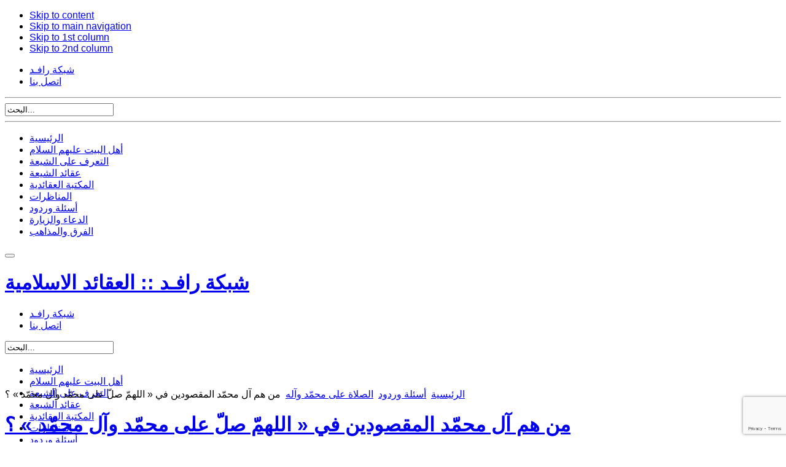

--- FILE ---
content_type: text/html; charset=utf-8
request_url: https://research.rafed.net/%D8%A3%D8%B3%D8%A6%D9%84%D8%A9-%D9%88%D8%B1%D8%AF%D9%88%D8%AF/246-%D8%A7%D9%84%D8%B5%D9%84%D8%A7%D8%A9-%D8%B9%D9%84%D9%89-%D9%85%D8%AD%D9%85%D9%91%D8%AF-%D9%88%D8%A2%D9%84%D9%87/3832-%D9%85%D9%86-%D9%87%D9%85-%D8%A2%D9%84-%D9%85%D8%AD%D9%85%D9%91%D8%AF-%D8%A7%D9%84%D9%85%D9%82%D8%B5%D9%88%D8%AF%D9%8A%D9%86-%D9%81%D9%8A-%C2%AB-%D8%A7%D9%84%D9%84%D9%87%D9%85%D9%91-%D8%B5%D9%84%D9%91-%D8%B9%D9%84%D9%89-%D9%85%D8%AD%D9%85%D9%91%D8%AF-%D9%88%D8%A2%D9%84-%D9%85%D8%AD%D9%85%D9%91%D8%AF-%C2%BB-%D8%9F
body_size: 156039
content:
<!DOCTYPE html>
<html lang="ar-aa"><head>
   
   <!-- Google Tag Manager -->
<script>(function(w,d,s,l,i){w[l]=w[l]||[];w[l].push({'gtm.start':
new Date().getTime(),event:'gtm.js'});var f=d.getElementsByTagName(s)[0],
j=d.createElement(s),dl=l!='dataLayer'?'&l='+l:'';j.async=true;j.src=
'https://www.googletagmanager.com/gtm.js?id='+i+dl;f.parentNode.insertBefore(j,f);
})(window,document,'script','dataLayer','GTM-KFD3NX');</script>
<!-- End Google Tag Manager -->
   
<meta name="viewport" content="width=device-width, initial-scale=1">
  <base href="https://research.rafed.net/أسئلة-وردود/246-الصلاة-على-محمّد-وآله/3832-من-هم-آل-محمّد-المقصودين-في-«-اللهمّ-صلّ-على-محمّد-وآل-محمّد-»-؟" />
  <meta http-equiv="content-type" content="text/html; charset=utf-8" />
  <meta name="keywords" content="الصلاة على محمّد وآل محمّد ، أهل البيت عليهم السلام" />
  <meta name="author" content="العقائد الاسلامية" />
  <meta name="description" content="الرد على الشبهات العقائديّة والتعبير عن رأي الإسلام والشيعة وأهل البيت عليهم السلام" />
  <title>من هم آل محمّد المقصودين في « اللهمّ صلّ على محمّد وآل محمّد » ؟</title>
  <link href="/component/jcomments/feed/com_content/3832" rel="alternate" type="application/rss+xml" title="من هم آل محمّد المقصودين في « اللهمّ صلّ على محمّد وآل محمّد » ؟" />
  <link href="/templates/ja_vauxite/favicon.ico" rel="shortcut icon" type="image/vnd.microsoft.icon" />
  <link href="https://research.rafed.net/component/search/?Itemid=96&amp;catid=246&amp;id=3832&amp;format=opensearch" rel="search" title="البحث شبكة رافـد :: العقائد الاسلامية" type="application/opensearchdescription+xml" />
  <link rel="stylesheet" href="/components/com_jcomments/tpl/default/style.css?v=3002" type="text/css" />
  <link rel="stylesheet" href="/components/com_jcomments/tpl/default/style_rtl.css?v=3002" type="text/css" />
  <link rel="stylesheet" href="/plugins/content/yo_related_news/yo_related_news/style.css" type="text/css" />
  <link rel="stylesheet" href="/plugins/system/jcemediabox/css/jcemediabox.css?version=119" type="text/css" />
  <link rel="stylesheet" href="/plugins/system/jcemediabox/themes/standard/css/style.css?version=119" type="text/css" />
  <style type="text/css">

				
				.yo_related_697c8e477c06b .tip {
					color: #000;					
					width: 350px;
					z-index: 13000;
					background: #FFFFFF;
					padding: 1px;
					border: 1px solid #BBBBBB;
				}
				 
				.yo_related_697c8e477c06b .tip .tip-title {
					font-weight: bold;
					font-size: 11px;
					margin: 0;
					color: #000000;
					padding: 8px 8px 4px;
					background: #F4F4F4;
					border-bottom: 1px solid #CCCCCC;					
				}
				 
				.yo_related_697c8e477c06b .tip .tip-text {
					font-size: 11px;
					padding: 4px 8px 8px;
					background: #F4F4F4;
					border-top: 1px solid #FFFFFF;
					overflow: hidden;
				}
				
  </style>
  <script src="/components/com_jcomments/js/jcomments-v2.3.js?v=12" type="text/javascript"></script>
  <script src="/components/com_jcomments/libraries/joomlatune/ajax.js?v=4" type="text/javascript"></script>
  <script src="/media/system/js/core.js" type="text/javascript"></script>
  <script src="/media/system/js/caption.js" type="text/javascript"></script>
  <script src="https://www.google.com/recaptcha/api.js?render=6Lfwh1EcAAAAAOAwRQFwTmTQkErKTpZFq3WI-9Xu" type="text/javascript"></script>
  <script src="/plugins/system/jcemediabox/js/jcemediabox.js?version=119" type="text/javascript"></script>
  <script type="text/javascript">
window.addEvent('load', function() {
				new JCaption('img.caption');
			});window.addEvent('domready', function() {
			$$('.hasTip').each(function(el) {
				var title = el.get('title');
				if (title) {
					var parts = title.split('::', 2);
					el.store('tip:title', parts[0]);
					el.store('tip:text', parts[1]);
				}
			});
			var JTooltips = new Tips($$('.hasTip'), { maxTitleChars: 50, fixed: false});
		});JCEMediaBox.init({popup:{width:"",height:"",legacy:0,lightbox:0,shadowbox:0,resize:1,icons:1,overlay:1,overlayopacity:0.8,overlaycolor:"#000000",fadespeed:500,scalespeed:500,hideobjects:0,scrolling:"fixed",close:2,labels:{'close':'Close','next':'Next','previous':'Previous','cancel':'Cancel','numbers':'{$current} of {$total}'},cookie_expiry:"",google_viewer:0},tooltip:{className:"tooltip",opacity:0.8,speed:150,position:"br",offsets:{x: 16, y: 16}},base:"/",imgpath:"plugins/system/jcemediabox/img",theme:"standard",themecustom:"",themepath:"plugins/system/jcemediabox/themes"});
  </script>


<link rel="stylesheet" href="/templates/system/css/system.css" type="text/css" />
<link rel="stylesheet" href="/templates/system/css/general.css" type="text/css" />
<link rel="stylesheet" href="/templates/ja_vauxite/css/editor.css" type="text/css" />

<link rel="stylesheet" href="/templates/ja_vauxite/css/typo.css" type="text/css" />

<script type="text/javascript" src="/templates/ja_vauxite/js/ja.script.js"></script>
<script type="text/javascript" src="/templates/ja_vauxite/js/jquery.js"></script>
<script type="text/javascript" src="/templates/ja_vauxite/js/arsalan.js"></script>
<script type="text/javascript" >jQuery.noConflict();</script>
<script type="text/javascript">
	var siteurl = '';
	var tmplurl = '/templates/ja_vauxite';
</script>

<script language="javascript" type="text/javascript" src="/templates/ja_vauxite/js/ja.ddmod.js"></script>
<script language="javascript" type="text/javascript" src="/templates/ja_vauxite/js/bootstrap.min.js"></script>
<script language="javascript" type="text/javascript" src="/templates/ja_vauxite/js/jasny-bootstrap.js"></script>

<!-- Menu head -->
			<link href="https://research.rafed.net/templates/ja_vauxite/ja_menus/ja_cssmenu/ja.cssmenu.css" rel="stylesheet" type="text/css" />
			<script src="https://research.rafed.net/templates/ja_vauxite/ja_menus/ja_cssmenu/ja.cssmenu.js" language="javascript" type="text/javascript"></script>
			<link rel="stylesheet" href="/templates/ja_vauxite/css/template.css" type="text/css" />
<link rel="stylesheet" href="/templates/ja_vauxite/css/bootstrap.min.css" type="text/css" />
<link rel="stylesheet" href="/templates/ja_vauxite/css/bootstrap-rtl.min.css" type="text/css" />
<link rel="stylesheet" href="/templates/ja_vauxite/css/fonts/amiri/amiri.css" type="text/css" />


<link href="/templates/ja_vauxite/css/colors/green.css" rel="stylesheet" type="text/css" />
<link rel="stylesheet" href="/templates/ja_vauxite/css/jasny-bootstrap.min.css" type="text/css" />
<style>
*{font-family:tahoma,arial;}
.input-group .form-control{
	width: 80%;
}
</style>
<!--[if lte IE 6]>
<style type="text/css">
.clearfix {height: 1%;}
img {border: none;}
</style>
<![endif]-->

<!--[if gte IE 7.0]>
<style type="text/css">
.clearfix {display: inline-block;}
</style>
<![endif]-->

<!--[if gt IE 7]>
<style type="text/css">
.clearfix {display: inline-block;}
</style>
<link href="https://research.rafed.net/templates/ja_vauxite/css/ie8.css" rel="stylesheet" type="text/css" />
<![endif]-->


<!-- favico -->
<link rel="apple-touch-icon" sizes="180x180" href="https://rafed.net/favico/apple-touch-icon.png">
<link rel="icon" type="image/png" sizes="32x32" href="https://rafed.net/favico/favicon-32x32.png">
<link rel="icon" type="image/png" sizes="16x16" href="https://rafed.net/favico/favicon-16x16.png">
<link rel="manifest" href="https://rafed.net/favico/site.webmanifest">
<link rel="mask-icon" href="https://rafed.net/favico/safari-pinned-tab.svg" color="#5bbad5">
<meta name="msapplication-TileColor" content="#da532c">
<meta name="theme-color" content="#ffffff">
<!-- favico End -->	


<!-- BEGIN Advanced Google Analytics - http://deconf.com/advanced-google-analytics-joomla/ -->

<script type="text/javascript">
  (function(i,s,o,g,r,a,m){i['GoogleAnalyticsObject']=r;i[r]=i[r]||function(){
  (i[r].q=i[r].q||[]).push(arguments)},i[r].l=1*new Date();a=s.createElement(o),
  m=s.getElementsByTagName(o)[0];a.async=1;a.src=g;m.parentNode.insertBefore(a,m)
  })(window,document,'script','//www.google-analytics.com/analytics.js','ga');
  ga('create', 'UA-4663337-1', 'auto');  
  
ga('require', 'displayfeatures');
ga('send', 'pageview');
</script>
<!-- END Advanced Google Analytics -->


</head>

<body id="bd" class="leftlayout wide fs3"  >
 <iframe src="https://www.googletagmanager.com/ns.html?id=GTM-KFD3NX"
            height="0" width="0" style="display:none;visibility:hidden"></iframe>
<a name="Top" id="Top"></a>
<ul class="accessibility">
	<li><a href="/أسئلة-وردود/246-الصلاة-على-محمّد-وآله/3832-من-هم-آل-محمّد-المقصودين-في-«-اللهمّ-صلّ-على-محمّد-وآل-محمّد-»-؟#ja-content" title="Skip to content">Skip to content</a></li>
	<li><a href="/أسئلة-وردود/246-الصلاة-على-محمّد-وآله/3832-من-هم-آل-محمّد-المقصودين-في-«-اللهمّ-صلّ-على-محمّد-وآل-محمّد-»-؟#ja-mainnav" title="Skip to main navigation">Skip to main navigation</a></li>
	<li><a href="/أسئلة-وردود/246-الصلاة-على-محمّد-وآله/3832-من-هم-آل-محمّد-المقصودين-في-«-اللهمّ-صلّ-على-محمّد-وآل-محمّد-»-؟#ja-col1" title="Skip to 1st column">Skip to 1st column</a></li>
	<li><a href="/أسئلة-وردود/246-الصلاة-على-محمّد-وآله/3832-من-هم-آل-محمّد-المقصودين-في-«-اللهمّ-صلّ-على-محمّد-وآل-محمّد-»-؟#ja-col2" title="Skip to 2nd column">Skip to 2nd column</a></li>
</ul>

<!-- BEGIN: HEADER -->
	<nav id="myNavmenu" class="navmenu navmenu-default navmenu-fixed-right offcanvas" role="navigation">
	
<ul class="menu">
<li class="item-1435"><a href="https://rafed.net/" >شبكة رافـد</a></li><li class="item-1436"><a href="/اتصل-بنا-2" >اتصل بنا</a></li></ul>

<hr>
		<div id="ja-search2">
		<form action="/أسئلة-وردود" method="post">
	<div class="search">
		<label for="mod-search-searchword"> </label><input name="searchword" id="mod-search-searchword" maxlength="75"  class="inputbox" type="text" size="20" value="البحث..."  onblur="if (this.value=='') this.value='البحث...';" onfocus="if (this.value=='البحث...') this.value='';" />	<input type="hidden" name="task" value="search" />
	<input type="hidden" name="option" value="com_search" />
	<input type="hidden" name="Itemid" value="1798" />
	</div>
</form>

	</div>
	<hr>
					<div class="moduletable">
					
<ul class="menu" id="ja-cssmenu">
<li class="item-1777"><a href="/" >الرئيسية</a></li><li class="item-1464"><a href="/أهل-البيت" >أهل البيت عليهم السلام</a></li><li class="item-1443"><a href="/who-is-shia" >التعرف على الشيعة</a></li><li class="item-1442"><a href="/عقائد-الشيعة" >عقائد الشيعة</a></li><li class="item-2"><a href="https://books.rafed.net/category/3" target="_blank" title="المكتبة العقائدية" >المكتبة العقائدية</a></li><li class="item-53"><a href="/المناظرات" >المناظرات</a></li><li class="item-96 current active"><a href="/أسئلة-وردود" >أسئلة وردود</a></li><li class="item-1465"><a href="/الدعاء-والزيارة" >الدعاء والزيارة</a></li><li class="item-1466"><a href="/الفرق-والمذاهب" >الفرق والمذاهب</a></li></ul>
		</div>
	
		</nav>
<div id="ja-headerwrap" >
<div id="ja-header" class="clearfix">
		<!-- BEGIN: Topmenu -->
	
	<div class="navbar navbar-default">
  <button type="button" class="navbar-toggle pull-right" data-toggle="offcanvas" data-target="#myNavmenu" data-canvas="body">
    <span class="icon-bar"></span>
    <span class="icon-bar"></span>
    <span class="icon-bar"></span>
  </button>
  		<h1 class="logo">
		<a href="/index.php" title="شبكة رافـد :: العقائد الاسلامية"><span>شبكة رافـد :: العقائد الاسلامية</span></a>
	</h1>
	<div class="logo-verse"></div>
	</div>
	<div id="top-level-menu" style="text-align: left;">
		
<ul class="menu">
<li class="item-1435"><a href="https://rafed.net/" >شبكة رافـد</a></li><li class="item-1436"><a href="/اتصل-بنا-2" >اتصل بنا</a></li></ul>

	</div>
	<div id="ja-search">
		<form action="/أسئلة-وردود" method="post">
	<div class="search">
		<label for="mod-search-searchword"> </label><input name="searchword" id="mod-search-searchword" maxlength="75"  class="inputbox" type="text" size="20" value="البحث..."  onblur="if (this.value=='') this.value='البحث...';" onfocus="if (this.value=='البحث...') this.value='';" />	<input type="hidden" name="task" value="search" />
	<input type="hidden" name="option" value="com_search" />
	<input type="hidden" name="Itemid" value="1798" />
	</div>
</form>

	</div>
	<!-- END: Topmenu -->
		
    	</div>
</div>
<!-- END: HEADER -->

<!-- BEGIN: MAIN NAVIGATION -->
<div id="ja-mainnavwrap" style="height: 40px;">
<div id="ja-mainnav" class="clearfix">
	<div class="menurafed">
							<div class="moduletable">
					
<ul class="menu" id="ja-cssmenu">
<li class="item-1777"><a href="/" >الرئيسية</a></li><li class="item-1464"><a href="/أهل-البيت" >أهل البيت عليهم السلام</a></li><li class="item-1443"><a href="/who-is-shia" >التعرف على الشيعة</a></li><li class="item-1442"><a href="/عقائد-الشيعة" >عقائد الشيعة</a></li><li class="item-2"><a href="https://books.rafed.net/category/3" target="_blank" title="المكتبة العقائدية" >المكتبة العقائدية</a></li><li class="item-53"><a href="/المناظرات" >المناظرات</a></li><li class="item-96 current active"><a href="/أسئلة-وردود" >أسئلة وردود</a></li><li class="item-1465"><a href="/الدعاء-والزيارة" >الدعاء والزيارة</a></li><li class="item-1466"><a href="/الفرق-والمذاهب" >الفرق والمذاهب</a></li></ul>
		</div>
	
			</div>
	
		
</div>
</div>

<!-- END: MAIN NAVIGATION -->

<div id="ja-containerwrap-m">
<div id="ja-container" class="row clearfix">
	<!-- BEGIN: CONTENT -->
	<div id="ja-content" class="col-md-17 col-xs-24">

			
<div id="system-message-container">
</div>

			<div id="ja-current-content">
    						<div class="ja-wrap-center" style="margin-bottom:10px;"><div class="ja-wrap-top">
				
    			<!--?php if(!$tmpTools->isFrontPage()) : ?-->
				<div class="ja-wrap-bot">
    			<div id="ja-pathway">
    				
<div class="breadcrumbs">
<a href="/" class="pathway">الرئيسية</a> <img src="/media/system/images/arrow_rtl.png" alt=""  /> <a href="/أسئلة-وردود" class="pathway">أسئلة وردود</a> <img src="/media/system/images/arrow_rtl.png" alt=""  /> <a href="/أسئلة-وردود/246-الصلاة-على-محمّد-وآله" class="pathway">الصلاة على محمّد وآله</a> <img src="/media/system/images/arrow_rtl.png" alt=""  /> <span>من هم آل محمّد المقصودين في « اللهمّ صلّ على محمّد وآل محمّد » ؟</span></div>

    			</div>
    			<!--?php endif ; ?-->
				

        		<script type="text/javascript">
		window.addEvent('load', function(){
			var yo_related_697c8e477c06b = new Tips($$('.yo_related_697c8e477c06b'), {
				showDelay: 0,
				hideDelay: 0,
				className: 'yo_related_697c8e477c06b',
				onShow: function(toolTipElement){
				    //passes the tooltip element
					//you can fade in to full opacity
					//or leave them a little transparent
			    	toolTipElement.fade(1);
					
				},
				onHide: function(toolTipElement){
			    	toolTipElement.fade(0);
					
				}
			});
		});		
		</script>
		
<h1 class="contentheading">
		<a href="/أسئلة-وردود/246-الصلاة-على-محمّد-وآله/3832-من-هم-آل-محمّد-المقصودين-في-«-اللهمّ-صلّ-على-محمّد-وآل-محمّد-»-؟" class="contentpagetitle">
		من هم آل محمّد المقصودين في « اللهمّ صلّ على محمّد وآل محمّد » ؟	</a>
	</h1>


<div class="article-toolswrap">
<div class="article-tools clearfix">
	<div class="article-meta">
		
			<span class="createby">
			السيّد جعفر علم الهدى		</span>
		
							<span class="article-category">
																		</span>
				</div>

		<div class="buttonheading">
								<span>
			<a href="/component/mailto/?tmpl=component&amp;template=ja_vauxite&amp;link=36f2f6cb6e53dcc790dd5f984178508036c03b67" title="البريد الإلكتروني" onclick="window.open(this.href,'win2','width=400,height=350,menubar=yes,resizable=yes'); return false;"><img src="/media/system/images/emailButton.png" alt="البريد الإلكتروني"  /></a>			</span>
					
						<span>
			<a href="/أسئلة-وردود/246-الصلاة-على-محمّد-وآله/3832-من-هم-آل-محمّد-المقصودين-في-«-اللهمّ-صلّ-على-محمّد-وآل-محمّد-»-؟?tmpl=component&amp;print=1&amp;page=" title="طباعة" onclick="window.open(this.href,'win2','status=no,toolbar=no,scrollbars=yes,titlebar=no,menubar=no,resizable=yes,width=640,height=480,directories=no,location=no'); return false;" rel="nofollow"><img src="/media/system/images/printButton.png" alt="طباعة"  /></a>			</span>
			
			</div>
	
	</div>
</div>


<div class="article-content">
<p class="article-content"><span class="re-titr">السؤال :</span></p>
<p class="article-content"><span style="color: #000080;">عندما نقول « اللهمّ صلّ على محمّد وآل محمّد » ما هو معنى الصلاة فيه ؟ ومن هم آل محمّد المقصودين في هذا الأمر ؟</span></p>
<p class="article-content"><span class="re-titr">الجواب :</span></p>
<p class="article-content">ورد في تفسير قوله تعالى : <span class="re-aye">( إِنَّ اللَّـهَ وَمَلَائِكَتَهُ يُصَلُّونَ عَلَى النَّبِيِّ يَا أَيُّهَا الَّذِينَ آمَنُوا صَلُّوا عَلَيْهِ وَسَلِّمُوا تَسْلِيمًا )</span> <sup>(1)</sup> : انّ الصلاة من الله رحمة ، ومن الملائكة تزكية ، ومن الناس دعاء أيّ طلب الرحمة.</p>
<p class="article-content">فنحن حيث نقول « اللهمّ صلّ على محمّد وآل محمّد » ندعو بطلب الرحمة من الله تعالى على محمّد وآل محمّد.</p>
<p class="article-content">في ثواب الأعمال :</p>
<p class="article-content">أبي « ره » قال حدثني سعبد بن عبدالله عن أحمد بن محمد قال حدثنا أبي عن أبي المغيرة قال سمعت أب الحسن « ع » يقول : <span class="re-revayat">من قال في دبر صلاة الصبح وصلاة المغرب قبل يثني رجليه أو يكلم أحداً ان الله وملائكته يصلون على النبي يا أيها الذين آمنوا صلوا عليه وسلموا تسليما اللّهم صل على محمد وذريته قضى الله له مائة حاجة سبعين في الدنيا وثلاثين في الآخرة</span> ، قال قلت ما معنى صلاة الله وصلاة ملائكته وصلاة المؤمنين ؟ قال <span class="re-revayat">صلاة الله رحمة من الله وصلاة ملائكته تزكية منهم له وصلاة المؤمنين دعاء منهم له ...</span> <sup>(2)</sup></p>
<p class="article-content">وأمّا المراد من آل محمّد ، فهم : علي وفاطمة والحسن والحسين والأئمّة التسعة المعصومين من ذريّة الحسين عليه السلام ، علي بن الحسين ، ومحمّد بن علي ، وجعفر بن محمّد ، وموسى بن جعفر ، وعلي بن موسى ، ومحمّد بن علي ، وعلي بن محمّد ، والحسن بن علي ، والإمام الحجّة بن الحسن عجّل الله تعالى فرجه.</p>
<p class="article-content"><span class="re-titr">الهوامش</span></p>
<p class="article-content"><span class="re-fotenote">1. الأحزاب : 56.</span></p>
<p class="article-content"><span class="re-fotenote">2. ثواب الأعمال « للشيخ الصدوق » / الصفحة : 156 / الناشر : شريف الرضي / الطبعة : 2.</span></p>
<div id="rafed-prd" class="esdar">&nbsp;</div> <div id="yo_accordion_news"><div class="yo_related_news"><div class="yo_related_news_inner"><h3 class="toggler atStart">المقالات المرتبطة</h3><div class="element atStart"><ul>
					<li>				
						 <a class="yo_related_697c8e477c06b" title="ما هو تفسير الصلاة على النبيّ وآله ؟" rel="السؤال :
أرجو من حضرتكم تفسير الصلاة على النبيّ وآله ؟
الجواب :
قال الله تعالى : ( إِنَّ اللَّـهَ وَمَلَائِكَتَهُ يُصَلُّونَ عَلَى النَّبِيِّ يَا أَيُّهَا الَّذِينَ آمَنُوا صَلُّوا عَلَيْهِ وَسَلِّمُوا تَسْلِيمًا ) (1).
في ثواب الأعمال للشيخ الصدوق بسنده عن الإمام الكاظم عليه السّلام إنّه سئل ما معنى صلاة الله وصلاة ملائكته وصلاة..." href="/أسئلة-وردود/246-الصلاة-على-محمّد-وآله/802-معنى-الصلاة-على-النبيّ-وآله؟">ما هو تفسير الصلاة على النبيّ وآله ؟</a>  		
					</li>
					<li>				
						 <a class="yo_related_697c8e477c06b" title="أيّهما أفضل الصلاة على محمّد وآله مع الواو أو بدونه ؟" rel="السؤال :
أيّهما أفضل أن نقول : « اللهم صلّ وسلّم على محمّد وآل محمّد » أو « اللهم صلّ على محمّد وعلى آل محمّد » ؟ وما هو الدليل على أفضليّة أحدهما ؟
الجواب :
الأفضل بل الواجب أن تكون صيغة الصلاة على الرسول صلّى الله عليه وآله على الصورة الثانية ،..." href="/أسئلة-وردود/246-الصلاة-على-محمّد-وآله/933-أيهما-أفضل-الصلاة-على-محمّد-مع-الواو-أو-بدونه">أيّهما أفضل الصلاة على محمّد وآله مع الواو أو بدونه ؟</a>  		
					</li>
					<li>				
						 <a class="yo_related_697c8e477c06b" title="هل من الواجب عندما نسمع إسم النبي محمّد صلّى الله عليه وآله أن نصلّي عليه ؟" rel="السؤال :
هل من الواجب عندما نسمع اسم النبي محمّد صلى الله عليه وآله أن نصلّي عليه بقول : « اللهم صلّى على محمّد وآل محمّد » ؟ وما هو أثر ذلك ؟
الجواب :
يستحبّ ذلك مؤكّداً ، بل في بعض الروايات :
قال رسول الله ( صلّى الله عليه وآله ) :..." href="/أسئلة-وردود/246-الصلاة-على-محمّد-وآله/3785-هل-من-الواجب-عندما-نسمع-إسم-النبي-محمّد-صلّى-الله-عليه-وآله-أن-نصلّي-عليه-؟">هل من الواجب عندما نسمع إسم النبي محمّد صلّى الله عليه وآله أن نصلّي عليه ؟</a>  		
					</li>
					<li>				
						 <a class="yo_related_697c8e477c06b" title="ما معنى صلاة الله على محمّد وآله الأطهار ؟" rel="السؤال :
ما معنى صلاة الله سبحانه وتعالى على النبي محمّد وآله الأطهار صلوات الله وسلامه عليهم ؟
الجواب :
قال صادق آل محمّد صلوات الله عليه في تفسير قوله تعالى : ( إِنَّ اللَّـهَ وَمَلَائِكَتَهُ يُصَلُّونَ عَلَى النَّبِيِّ يَا أَيُّهَا الَّذِينَ آمَنُوا صَلُّوا عَلَيْهِ وَسَلِّمُوا تَسْلِيمًا ) (1) :
الصلاة من الله عزّ..." href="/أسئلة-وردود/246-الصلاة-على-محمّد-وآله/932-ما-معنى-صلاة-الله-سبحانه-تعالى-على-نبيه-وآله">ما معنى صلاة الله على محمّد وآله الأطهار ؟</a>  		
					</li>
					<li>				
						 <a class="yo_related_697c8e477c06b" title="هل في قول : « اللهمّ صلّ على محمّد وآل محمّد » فائدة تصل للنبي الأكرم ولآله ؟" rel="السؤال :
هل في قول : « اللهمّ صلّ على محمّد وآل محمّد » فائدة تصل للنبي الأكرم ولآله صلوات الله عليهم أجمعين أم هو ذكر له ثواب للمُصلّي عليهم فقط ؟
الجواب :
الصلاة على محمّد وآل محمّد طلب الرحمة من الله تعالى ، وبما انّ رحمة الله واسعة وفضله عظيم ولا..." href="/أسئلة-وردود/246-الصلاة-على-محمّد-وآله/3814-في-قول-«-اللهمّ-صلّ-على-محمّد-وآل-محمّد-»-،-هل-هناك-من-فائدة-تصل-للنبي-الأكرم-ولآله-صلوات-الله-عليهم-أجمعين-؟">هل في قول : « اللهمّ صلّ على محمّد وآل محمّد » فائدة تصل للنبي الأكرم ولآله ؟</a>  		
					</li></div></ul></div></div></div></div>


<span class="article_separator">&nbsp;</span>
<script type="text/javascript">
<!--
var jcomments=new JComments(3832, 'com_content','/component/jcomments/');
jcomments.setList('comments-list');
//-->
</script>
<div id="jc">
<div id="comments"><h4>التعليقات <a class="rss" href="/component/jcomments/feed/com_content/3832" title="RSS تغذية للتعليقات على هذه المادة" target="_blank">&nbsp;</a><a class="refresh" href="#" title="تحديث قائمة التعليقات" onclick="jcomments.showPage(3832,'com_content',0);return false;">&nbsp;</a></h4>
<div class="comments-list" id="comments-list-0">
		<div class="even" id="comment-item-9126">
<div class="rbox"><div class="rbox_tr"><div class="rbox_tl"><div class="rbox_t">&nbsp;</div></div></div><div class="rbox_m">
<div class="comment-box">



<span class="comments-vote">
	<span id="comment-vote-holder-9126">
	    <span class="vote-good"></span>
<a href="#" class="vote-good" title="تعليق جيد!" onclick="jcomments.voteComment(9126, 1);return false;"></a><a href="#" class="vote-poor" title="تعليق ضعيف!" onclick="jcomments.voteComment(9126, -1);return false;"></a>
<span class="vote-poor">-1</span>
<!--span class="vote-poor">Total: -1</span-->
	</span>
</span>
<a class="comment-anchor" href="/أسئلة-وردود/246-الصلاة-على-محمّد-وآله/3832-من-هم-آل-محمّد-المقصودين-في-«-اللهمّ-صلّ-على-محمّد-وآل-محمّد-»-؟#comment-9126" id="comment-9126">#</a>
<span class="comment-author">باسل بن أحمد</span>
<span class="comment-date">2023-06-27 10:39</span>
<div class="comment-body" id="comment-body-9126">المراد من آل محمّد ، هم أتباعه ، كما قال الله في سورة غافر: ادخلوا يا آل فرعون أشدّ العذاب ، أي أتباع فرعون<br />وليس قرابته كم في المقال فمن قرابته أبو لهب ، ولا يصح ذلك</div>
<span class="comments-buttons">
<a href="#" onclick="jcomments.showReply(9126); return false;">رد</a>
 | <a href="#" onclick="jcomments.showReply(9126,1); return false;">رد مع اقتباس</a> | 
<a href="#" onclick="jcomments.quoteComment(9126); return false;">اقتباس</a>
</span>
</div><div class="clear"></div>
</div><div class="rbox_br"><div class="rbox_bl"><div class="rbox_b">&nbsp;</div></div></div></div>
	</div>
	<div class="comments-list" id="comments-list-9126">
		<div class="odd" id="comment-item-9264">
<div class="rbox"><div class="rbox_tr"><div class="rbox_tl"><div class="rbox_t">&nbsp;</div></div></div><div class="rbox_m">
<div class="comment-box">



<span class="comments-vote">
	<span id="comment-vote-holder-9264">
	    <span class="vote-good">+4</span>
<a href="#" class="vote-good" title="تعليق جيد!" onclick="jcomments.voteComment(9264, 1);return false;"></a><a href="#" class="vote-poor" title="تعليق ضعيف!" onclick="jcomments.voteComment(9264, -1);return false;"></a>
<span class="vote-poor">-1</span>
<!--span class="vote-good">Total: +3</span-->
	</span>
</span>
<a class="comment-anchor" href="/أسئلة-وردود/246-الصلاة-على-محمّد-وآله/3832-من-هم-آل-محمّد-المقصودين-في-«-اللهمّ-صلّ-على-محمّد-وآل-محمّد-»-؟#comment-9264" id="comment-9264">#</a>
<span class="comment-author">السيّد جعفر علم الهدى</span>
<span class="comment-date">2023-10-03 15:12</span>
<div class="comment-body" id="comment-body-9264">آل الرجل كما ورد في اللغة هم أهله وعائلته ، وكلمة أهل وآل بمعنى واحد ، وأهل الرجل هم عشيرته وذووا أقربائه ، وقد وردت أحاديث كثيرة من طرق علماء أهل السنة عن رسول الله تطبيق أهل البيت على الخمسة الطاهرة محمّد وعلي وفاطمة والحسن والحسين ، وحديث الكساء معروف ومشهور.<br />لو كان المراد من آل محمّد أتباعه ، فلماذا تضيفون على الصلاة الصحابة وتقولون : اللهم صلّ على محمّد وعلى آل محمّد وعلى صحبه ، أوليس الصحابة أتباع النبي صلّى الله عليه وآله ؟!<br />والحقيقة انّ آل محمّد لا بدّ أن يكونوا أشخاصاً مقرّبين عند الله ، لا يعصون الله ما أمرهم ، اذ لا يجوز الصلاة على الكافر والفاسق ، فليس المراد من آل محمّد إلّا من صرح النبي صلّى الله عليه وآله بأسمائهم ، وهم علي وفاطمة والحسن والحسين عليهم السلام ، ويلحق بهم الأئمّة التسعة من أولاد الحسين عليه السلام ، ولا يصحّ تعميم آل النبي صلّى الله عليه وآله الى كلّ ذريّة النبي ، ولا إلى كلّ بني هاشم والمطلب الى يوم القيامة ، فان في هؤلاء أشخاصاً ثبت أنّهم أعداء الله ورسوله ، وفيهم قتلة وفجّار وأشرار ، وفيهم نصارى وملحدون ، ففي لبنان عوائل مسيحيّة أصلهم من بني هاشم منه آل نخلة وآل شهام وآل هاشم.<br />وفي صحيح مسلم عن زيد بن أرقم ، عن رسول الله صلّى الله عليه وآله ، قال : ألا وانّي تارك فيكم الثقلين أحدهما كتاب الله عزّ وجلّ وهو حبل الله من اتّبعه كان على الهدى ومن تركه كان على الضلالة ، ثمّ قال : وأهل بيتي ، اذكركم الله في أهل بيتي أذكركم الله في أهل بيتي ، فقلنا : من أهل بيته نساءه ؟ قال : لا ، وأيم الله انّ المرأة تكون مع الرجل العصر من الدهر ثمّ يطلّقها فترجع الى أبيها وقومها ، أهل بيته أصله وعصبته الذين حرّموا الصدقة بعده.<br />واذا أردت ان تعرف من هم أهل البيت أو آل محمّد صلّى الله عليه وآله ، فراجع كتاب فضائل الخمسة من الصحاح الستّة : المجلّد : 1 / الصفحة : 270 ـ 289.</div>
<span class="comments-buttons">
<a href="#" onclick="jcomments.showReply(9264); return false;">رد</a>
 | <a href="#" onclick="jcomments.showReply(9264,1); return false;">رد مع اقتباس</a> | 
<a href="#" onclick="jcomments.quoteComment(9264); return false;">اقتباس</a>
</span>
</div><div class="clear"></div>
</div><div class="rbox_br"><div class="rbox_bl"><div class="rbox_b">&nbsp;</div></div></div></div>
		</div>
	</div>
		<div class="even" id="comment-item-9122">
<div class="rbox"><div class="rbox_tr"><div class="rbox_tl"><div class="rbox_t">&nbsp;</div></div></div><div class="rbox_m">
<div class="comment-box">



<span class="comments-vote">
	<span id="comment-vote-holder-9122">
	    <span class="vote-good"></span>
<a href="#" class="vote-good" title="تعليق جيد!" onclick="jcomments.voteComment(9122, 1);return false;"></a><a href="#" class="vote-poor" title="تعليق ضعيف!" onclick="jcomments.voteComment(9122, -1);return false;"></a>
<span class="vote-poor"></span>
<!--span class="vote-none">Total: 0</span-->
	</span>
</span>
<a class="comment-anchor" href="/أسئلة-وردود/246-الصلاة-على-محمّد-وآله/3832-من-هم-آل-محمّد-المقصودين-في-«-اللهمّ-صلّ-على-محمّد-وآل-محمّد-»-؟#comment-9122" id="comment-9122">#</a>
<span class="comment-author">فاضل</span>
<span class="comment-date">2023-06-23 01:59</span>
<div class="comment-body" id="comment-body-9122">السلام عليكم معنى كلمة ال هم ذرية النبي محمد صل الله عليه واله وسلم<br />وال محمد هم ذريتة فاطمة واحفادة علي ابن ابي طالب عليه السلام ليس من ابنائه واذا كان معنى كلمة ال تشمل الاقارب لماذا لم نشمل اخوان الأمام علي عليه السلام وشكرا</div>
<span class="comments-buttons">
<a href="#" onclick="jcomments.showReply(9122); return false;">رد</a>
 | <a href="#" onclick="jcomments.showReply(9122,1); return false;">رد مع اقتباس</a> | 
<a href="#" onclick="jcomments.quoteComment(9122); return false;">اقتباس</a>
</span>
</div><div class="clear"></div>
</div><div class="rbox_br"><div class="rbox_bl"><div class="rbox_b">&nbsp;</div></div></div></div>
	</div>
	<div class="comments-list" id="comments-list-9122">
		<div class="odd" id="comment-item-9306">
<div class="rbox"><div class="rbox_tr"><div class="rbox_tl"><div class="rbox_t">&nbsp;</div></div></div><div class="rbox_m">
<div class="comment-box">



<span class="comments-vote">
	<span id="comment-vote-holder-9306">
	    <span class="vote-good"></span>
<a href="#" class="vote-good" title="تعليق جيد!" onclick="jcomments.voteComment(9306, 1);return false;"></a><a href="#" class="vote-poor" title="تعليق ضعيف!" onclick="jcomments.voteComment(9306, -1);return false;"></a>
<span class="vote-poor"></span>
<!--span class="vote-none">Total: 0</span-->
	</span>
</span>
<a class="comment-anchor" href="/أسئلة-وردود/246-الصلاة-على-محمّد-وآله/3832-من-هم-آل-محمّد-المقصودين-في-«-اللهمّ-صلّ-على-محمّد-وآل-محمّد-»-؟#comment-9306" id="comment-9306">#</a>
<span class="comment-author">السيّد جعفر علم الهدى</span>
<span class="comment-date">2023-11-23 11:39</span>
<div class="comment-body" id="comment-body-9306">نعم ، لو كنّا نحن والآية من دون نظر الى الرواية المفسّرة ، فأهل البيت يشمل كلّ من ينتسب الى النبي صلّى الله عليه وآله بنحو لا يمكن فصلهم عن النبي صلّى الله عليه وآله ، وهم ذريّته وأقرباؤه وعصبته دون زوجاته ، لانّ المرأة تكون مع الرجل عشرات السنين ثمّ يطلقها فترجع الى أهلها وينتسب الى الزوج.<br />لكنّ الروايات المتواترة من طرق السنّة والشيعة تصرح بأن المقصود من أهل البيت عند نزول الآية ، هم علي وفاطمة والحسن والحسين عليهم السلام حيث جمعهم النبي صلّى الله عليه وآله مرّات عديدة تحت الكساء في بيت اُمّ سلمة وفي بيت عائشة وفي بيت فاطمة وفي بيت زينب بنت جحش وغير ذلك ، وقال اللهمّ هؤلاء أهل بيتي فاذهب عنهم الرجس وطهرهم تطهيرا ، فنزل قوله تعالى : ( إِنَّمَا يُرِيدُ اللَّهُ لِيُذْهِبَ عَنكُمُ الرِّجْسَ أَهْلَ الْبَيْتِ وَيُطَهِّرَكُمْ تَطْهِيرًا ) [ الأحزاب : 33 ].<br />وهذه القضايا المتكرّرة تدلّ على انّ أهل البيت منحصر في هؤلاء الخمسة وإلّا لكان النبي يأتي بعمّه العبّاس أو أولاد عمومته.<br />وللمزيد راجع كتاب فضائل الخمسة من الصحاح الستّة ج 1.<br />وأمّا سائر الأئمّة المعصومين عليهم السلام فقد ألحقهم الخمسة الطاهرة بأهل البيت ، وشملتهم الآية المباركة بتصريح من النبي الأعظم صلّى الله عليه وآله وعلي والحسن والحسين عليهم السلام.</div>
<span class="comments-buttons">
<a href="#" onclick="jcomments.showReply(9306); return false;">رد</a>
 | <a href="#" onclick="jcomments.showReply(9306,1); return false;">رد مع اقتباس</a> | 
<a href="#" onclick="jcomments.quoteComment(9306); return false;">اقتباس</a>
</span>
</div><div class="clear"></div>
</div><div class="rbox_br"><div class="rbox_bl"><div class="rbox_b">&nbsp;</div></div></div></div>
		</div>
	</div>
</div>
<div id="comments-list-footer"><a class="refresh" href="#" title="تحديث قائمة التعليقات" onclick="jcomments.showPage(3832,'com_content',0);return false;">تحديث قائمة التعليقات</a><br /><a class="rss" href="/component/jcomments/feed/com_content/3832" title="RSS تغذية للتعليقات على هذه المادة" target="_blank">RSS تغذية للتعليقات على هذه المادة</a></div>
</div>
<h4>أضف تعليق</h4>
<a id="addcomments" href="#addcomments"></a>
<form id="comments-form" name="comments-form" action="javascript:void(null);">
<p>
	<span>
		<input id="comments-form-name" type="text" name="name" value="" maxlength="255" size="22" tabindex="1" />
		<label for="comments-form-name">الاسم (مطلوب)</label>
	</span>
</p>
<p>
	<span>
		<input id="comments-form-email" type="text" name="email" value="" size="22" tabindex="2" />
		<label for="comments-form-email">الايميل (مطلوب, لكن لن ينشر)</label>
	</span>
</p>
<p>
	<span>
		<textarea id="comments-form-comment" name="comment" cols="65" rows="8" tabindex="5"></textarea>
	</span>
</p>
<p>
    <input  id="g-recaptcha" type="hidden" name="g-recaptcha"  class="g-recaptcha" >
</p>
 
 


<div id="comments-form-buttons">
    
      <a id="btn-send" style="margin-top:5px;display:none" class="btn-send"  href="#" tabindex="7" onclick="jcomments.saveComment();return false;" title="أرسل (Ctrl+Enter)">أرسل</a>
    
<!--	<div class="btn" id="comments-form-send"><div>
	    <a href="#" tabindex="7" onclick="jcomments.saveComment();return false;" title="أرسل (Ctrl+Enter)">أرسل</a>
	    </div>
	    </div>
	<div class="btn" id="comments-form-cancel" style="display:none;"><div><a href="#" tabindex="8" onclick="return false;" title="إلغاء">إلغاء</a></div></div>
	<div style="clear:both;"></div>-->
</div>
<div>
	<input type="hidden" name="object_id" value="3832" />
	<input type="hidden" name="object_group" value="com_content" />
</div>
</form>

<script >
     
   
    //console.clear();
    
    function resetCaptcha(){
     
     // document.getElementById("btn-send").style.display = "none";
        grecaptcha.ready(function() {
        console.log('ready');
        grecaptcha.execute('6Lfwh1EcAAAAAOAwRQFwTmTQkErKTpZFq3WI-9Xu', {action:'validate_captcha'})
                  .then(function(token) {
                     //   console.log(token);
            // add token value to form
            document.getElementById('g-recaptcha').value = token;
            document.getElementById("btn-send").style.display = "block";
        });
       
     });
    }
    
     resetCaptcha();
</script>

<script type="text/javascript">
<!--
function JCommentsInitializeForm()
{
	var jcEditor = new JCommentsEditor('comments-form-comment', true);
	jcEditor.addCounter(3000, '', 'حرف متبقي', 'counter');
	jcomments.setForm(new JCommentsForm('comments-form', jcEditor));
}

if (window.addEventListener) {window.addEventListener('load',JCommentsInitializeForm,false);}
else if (document.addEventListener){document.addEventListener('load',JCommentsInitializeForm,false);}
else if (window.attachEvent){window.attachEvent('onload',JCommentsInitializeForm);}
else {if (typeof window.onload=='function'){var oldload=window.onload;window.onload=function(){oldload();JCommentsInitializeForm();}} else window.onload=JCommentsInitializeForm;} 
//-->
</script>
<div id="comments-footer" align="center"><a href="http://www.joomlatune.com" title="JComments" target="_blank">JComments</a></div>
<script type="text/javascript">
<!--
jcomments.setAntiCache(1,0,0);
//-->
</script> 
</div>
				</div>
          
		</div></div>
        
        <!-- BEGIN: JAZIN -->
        <div id="jazin-fp">
        	
       

		  	   


	   		<!-- BEGIN Of Editting -->		
		<div id="ja-cols" class="row clearfix">
			<div class="col-sm-12 col-md-12 col-xs-24">
				<!-- BEGIN: bottom USER16_COL -->
									<!-- END bottom USER10_COL -->
			</div>
	
			<div id="ja-content-col3" class="col-sm-12 col-md-12 col-xs-24">
				<!-- BEGIN: bottom USER15_COL -->
									<!-- END bottom USER15_COL -->
			</div>			
		</div>
		<!-- END Of Editting -->
		  
        	        </div>
		
		<!-- BEGIN: bottom COL -->
				<!-- END bottom COL -->
		
        <!-- END: JAZIN -->
      </div>
      		
		  		<!-- BEGIN: BANNER -->
  		<div id="ja-banner2">
  					<div class="module">
			<div>
				<div>
					<div>
											

<div class="custom"  >
	<script async src="https://pagead2.googlesyndication.com/pagead/js/adsbygoogle.js?client=ca-pub-3403222668967077"
     crossorigin="anonymous"></script>
<!-- research -->
<ins class="adsbygoogle"
     style="display:block"
     data-ad-client="ca-pub-3403222668967077"
     data-ad-slot="2899294760"
     data-ad-format="auto"
     data-full-width-responsive="true"></ins>
<script>
     (adsbygoogle = window.adsbygoogle || []).push({});
</script></div>
					</div>
				</div>
			</div>
		</div>
	
  		</div>
  		<!-- END: BANNER -->
  		

	</div>
	<!-- END: CONTENT -->
		<!-- BEGIN: COLUMNS -->
	<div id="ja-colwrap" class="col-md-7 col-xs-24">

				<!-- BEGIN: MASSCOL -->
		<div id="ja-colmass" class="clearfix col-md-24 col-sm-12 col-xs-24">
		  		<div class="module">
			<div>
				<div>
					<div>
													<h3><a href="/أسئلة-وردود/246-الصلاة-على-محمّد-وآله">الصلاة على محمّد وآله</a></h3>
											<ul class="menu ">
                                <li class="item308                         level1         ">

                                                    
                            <a class="level1  " href="/أسئلة-وردود/308-آباء-وأمهات-المعصومين-ع">
                    
                <span>
                     آباء وأمّهات المعصومين عليهم السلام                                                                        (8)                                                                    </span>

                                </a>
                    
                                </li>
                                    <li class="item450                         level1         ">

                                                    
                            <a class="level1  " href="/أسئلة-وردود/450-آية-الإكمال">
                    
                <span>
                    آية الإكمال                                                                        (0)                                                                    </span>

                                </a>
                    
                                </li>
                                    <li class="item317                         level1         ">

                                                    
                            <a class="level1  " href="/أسئلة-وردود/317-آية-التطهير">
                    
                <span>
                    آية التطهير                                                                        (4)                                                                    </span>

                                </a>
                    
                                </li>
                                    <li class="item769                         level1         ">

                                                    
                            <a class="level1  " href="/أسئلة-وردود/769-آية-المباهلة">
                    
                <span>
                    آية المباهلة                                                                        (1)                                                                    </span>

                                </a>
                    
                                </li>
                                    <li class="item691                         level1         ">

                                                    
                            <a class="level1  " href="/أسئلة-وردود/691-آية-المودّة">
                    
                <span>
                    آية المودّة                                                                        (1)                                                                    </span>

                                </a>
                    
                                </li>
                                    <li class="item690                         level1         ">

                                                    
                            <a class="level1  " href="/أسئلة-وردود/690-آية-الولاية">
                    
                <span>
                    آية الولاية                                                                        (7)                                                                    </span>

                                </a>
                    
                                </li>
                                    <li class="item298                         level1         ">

                                                    
                            <a class="level1  " href="/أسئلة-وردود/298-أبو-بكر">
                    
                <span>
                    أبو بكر                                                                        (8)                                                                    </span>

                                </a>
                    
                                </li>
                                    <li class="item297                         level1         ">

                                                    
                            <a class="level1  " href="/أسئلة-وردود/297-أبو-طالب-عليه-السلام">
                    
                <span>
                    أبو طالب عليه السلام                                                                        (4)                                                                    </span>

                                </a>
                    
                                </li>
                                    <li class="item300                         level1         ">

                                                    
                            <a class="level1  " href="/أسئلة-وردود/300-أبو-هريرة">
                    
                <span>
                    أبو هريرة                                                                        (2)                                                                    </span>

                                </a>
                    
                                </li>
                                    <li class="item449                         level1         ">

                                                    
                            <a class="level1  " href="/أسئلة-وردود/449-أحكام-فقهية">
                    
                <span>
                    أحكام فقهية                                                                        (3)                                                                    </span>

                                </a>
                    
                                </li>
                                    <li class="item786                         level1         ">

                                                    
                            <a class="level1  " href="/أسئلة-وردود/786-أسماء-الله-وصفاته">
                    
                <span>
                    أسماء الله وصفاته                                                                        (10)                                                                    </span>

                                </a>
                    
                                </li>
                                    <li class="item421                         level1         ">

                                                    
                            <a class="level1  " href="/أسئلة-وردود/421-أصحاب-الكهف">
                    
                <span>
                    أصحاب الكهف                                                                        (2)                                                                    </span>

                                </a>
                    
                                </li>
                                    <li class="item724                         level1         ">

                                                    
                            <a class="level1  " href="/أسئلة-وردود/724-أعلام-وكتب">
                    
                <span>
                    أعلام وكتب                                                                        (33)                                                                    </span>

                                </a>
                    
                                </li>
                                    <li class="item278                         level1         ">

                                                    
                            <a class="level1  " href="/أسئلة-وردود/278-أمهات-المؤمنين">
                    
                <span>
                    أمهات المؤمنين                                                                        (1)                                                                    </span>

                                </a>
                    
                                </li>
                                    <li class="item275                         level1         ">

                                                    
                            <a class="level1  " href="/أسئلة-وردود/275-أهل-البيت-عليهم-السلام">
                    
                <span>
                    أهل البيت عليهم السلام                                                                        (22)                                                                    </span>

                                </a>
                    
                                </li>
                                    <li class="item211                         level1         ">

                                                    
                            <a class="level1  " href="/أسئلة-وردود/211-أهل-السنة">
                    
                <span>
                    أهل السنة                                                                        (4)                                                                    </span>

                                </a>
                    
                                </li>
                                    <li class="item296                         level1         ">

                                                    
                            <a class="level1  " href="/أسئلة-وردود/296-أهل-الكتاب">
                    
                <span>
                    أهل الكتاب                                                                        (7)                                                                    </span>

                                </a>
                    
                                </li>
                                    <li class="item218                         level1         ">

                                                    
                            <a class="level1  " href="/أسئلة-وردود/218-أصحاب-أهل-البيت-عليهم-السلام">
                    
                <span>
                    أولاد المعصومين عليهم السلام وأصحابهم                                                                        (3)                                                                    </span>

                                </a>
                    
                                </li>
                                    <li class="item282                         level1         ">

                                                    
                            <a class="level1  " href="/أسئلة-وردود/282-إبليس">
                    
                <span>
                    إبليس                                                                        (2)                                                                    </span>

                                </a>
                    
                                </li>
                                    <li class="item273                         level1         ">

                                                    
                            <a class="level1  " href="/أسئلة-وردود/273-إقامة-الشعائر">
                    
                <span>
                    إقامة الشعائر                                                                        (16)                                                                    </span>

                                </a>
                    
                                </li>
                                    <li class="item692                         level1         ">

                                                    
                            <a class="level1  " href="/أسئلة-وردود/692-ابن-تيميّة">
                    
                <span>
                    ابن تيميّة                                                                        (2)                                                                    </span>

                                </a>
                    
                                </li>
                                    <li class="item693                         level1         ">

                                                    
                            <a class="level1  " href="/أسئلة-وردود/693-ابن-عبّاس">
                    
                <span>
                    ابن عبّاس                                                                        (1)                                                                    </span>

                                </a>
                    
                                </li>
                                    <li class="item681                         level1         ">

                                                    
                            <a class="level1  " href="/أسئلة-وردود/681-الأحاديث-والروايات">
                    
                <span>
                    الأحاديث والأخبار                                                                        (23)                                                                    </span>

                                </a>
                    
                                </li>
                                    <li class="item459                         level1         ">

                                                    
                            <a class="level1  " href="/أسئلة-وردود/459-الأخباري">
                    
                <span>
                    الأخباري                                                                        (3)                                                                    </span>

                                </a>
                    
                                </li>
                                    <li class="item467                         level1         ">

                                                    
                            <a class="level1  " href="/أسئلة-وردود/467-الأخلاق">
                    
                <span>
                    الأخلاق                                                                        (1)                                                                    </span>

                                </a>
                    
                                </li>
                                    <li class="item549                         level1         ">

                                                    
                            <a class="level1  " href="/أسئلة-وردود/549-الأدعية-والزيارات">
                    
                <span>
                    الأدعية والزيارات                                                                        (20)                                                                    </span>

                                </a>
                    
                                </li>
                                    <li class="item679                         level1         ">

                                                    
                            <a class="level1  " href="/أسئلة-وردود/679-الأذان-والإقامة">
                    
                <span>
                    الأذان والإقامة                                                                        (4)                                                                    </span>

                                </a>
                    
                                </li>
                                    <li class="item241                         level1         ">

                                                    
                            <a class="level1  " href="/أسئلة-وردود/241-الأسئلة-المتفرقة">
                    
                <span>
                    الأسئلة المتفرقة                                                                        (9)                                                                    </span>

                                </a>
                    
                                </li>
                                    <li class="item276                         level1         ">

                                                    
                            <a class="level1  " href="/أسئلة-وردود/276-الأنبياءعليهم-السلام">
                    
                <span>
                    الأنبياء عليهم السلام                                                                        (12)                                                                    </span>

                                </a>
                    
                                </li>
                                    <li class="item451                         level1         ">

                                                    
                            <a class="level1  " href="/أسئلة-وردود/451-الإرشاد-والنصح">
                    
                <span>
                    الإرشاد والنصح                                                                        (3)                                                                    </span>

                                </a>
                    
                                </li>
                                    <li class="item264                         level1         ">

                                                    
                            <a class="level1  " href="/أسئلة-وردود/264-المعراج">
                    
                <span>
                    الإسراء والمعراج                                                                        (3)                                                                    </span>

                                </a>
                    
                                </li>
                                    <li class="item239                         level1         ">

                                                    
                            <a class="level1  " href="/أسئلة-وردود/239-الإسلام">
                    
                <span>
                    الإسلام                                                                        (15)                                                                    </span>

                                </a>
                    
                                </li>
                                    <li class="item213                         level1         ">

                                                    
                            <a class="level1  " href="/أسئلة-وردود/213-الإسماعيلية">
                    
                <span>
                    الإسماعيلية                                                                        (2)                                                                    </span>

                                </a>
                    
                                </li>
                                    <li class="item244                         level1         ">

                                                    
                            <a class="level1  " href="/أسئلة-وردود/244-الإلهيات">
                    
                <span>
                    الإلهيات                                                                        (20)                                                                    </span>

                                </a>
                    
                                </li>
                                    <li class="item270                         level1         ">

                                                    
                            <a class="level1  " href="/أسئلة-وردود/270-الإمام-الحسين-عليه-السلام">
                    
                <span>
                    الإمام الحسين عليه السلام                                                                        (17)                                                                    </span>

                                </a>
                    
                                </li>
                                    <li class="item222                         level1         ">

                                                    
                            <a class="level1  " href="/أسئلة-وردود/222-الإمام-المهدي-عليه-السلام">
                    
                <span>
                    الإمام المهدي عليه السلام                                                                        (72)                                                                    </span>

                                </a>
                    
                                </li>
                                    <li class="item818                         level1         ">

                                                    
                            <a class="level1  " href="/أسئلة-وردود/818-الإمام-زين-العابدين-عليه-السلام">
                    
                <span>
                    الإمام زين العابدين عليه السلام                                                                        (3)                                                                    </span>

                                </a>
                    
                                </li>
                                    <li class="item221                         level1         ">

                                                    
                            <a class="level1  " href="/أسئلة-وردود/221-الإمام-علي-عليه-السلام">
                    
                <span>
                    الإمام علي عليه السلام                                                                        (36)                                                                    </span>

                                </a>
                    
                                </li>
                                    <li class="item782                         level1         ">

                                                    
                            <a class="level1  " href="/أسئلة-وردود/782-الإمام-موسى-الكاظم-عليه-السلام">
                    
                <span>
                    الإمام موسى الكاظم عليه السلام                                                                        (1)                                                                    </span>

                                </a>
                    
                                </li>
                                    <li class="item205                         level1         ">

                                                    
                            <a class="level1  " href="/أسئلة-وردود/205-الإمامة">
                    
                <span>
                    الإمامة                                                                        (31)                                                                    </span>

                                </a>
                    
                                </li>
                                    <li class="item252                         level1         ">

                                                    
                            <a class="level1  " href="/أسئلة-وردود/252-الإيمان">
                    
                <span>
                    الإيمان                                                                        (4)                                                                    </span>

                                </a>
                    
                                </li>
                                    <li class="item435                         level1         ">

                                                    
                            <a class="level1  " href="/أسئلة-وردود/435-الإيمان-والكفر">
                    
                <span>
                    الإيمان والكفر                                                                        (4)                                                                    </span>

                                </a>
                    
                                </li>
                                    <li class="item413                         level1         ">

                                                    
                            <a class="level1  " href="/أسئلة-وردود/413-الاجتهاد-والتقليد">
                    
                <span>
                    الاجتهاد والتقليد                                                                        (9)                                                                    </span>

                                </a>
                    
                                </li>
                                    <li class="item271                         level1         ">

                                                    
                            <a class="level1  " href="/أسئلة-وردود/271-الامام-الحسن-عليه-السلام">
                    
                <span>
                    الامام الحسن عليه السلام                                                                        (6)                                                                    </span>

                                </a>
                    
                                </li>
                                    <li class="item544                         level1         ">

                                                    
                            <a class="level1  " href="/أسئلة-وردود/544-الامام-جعفر-الصادق-عليه-السلام">
                    
                <span>
                    الامام جعفر الصادق عليه السلام                                                                        (0)                                                                    </span>

                                </a>
                    
                                </li>
                                    <li class="item272                         level1         ">

                                                    
                            <a class="level1  " href="/أسئلة-وردود/272-الامام-زين-العابدين-عليه-السلام">
                    
                <span>
                    الامام زين العابدين عليه السلام                                                                        (1)                                                                    </span>

                                </a>
                    
                                </li>
                                    <li class="item261                         level1         ">

                                                    
                            <a class="level1  " href="/أسئلة-وردود/261-البداء">
                    
                <span>
                    البداء                                                                        (5)                                                                    </span>

                                </a>
                    
                                </li>
                                    <li class="item439                         level1         ">

                                                    
                            <a class="level1  " href="/أسئلة-وردود/439-البدعة">
                    
                <span>
                    البدعة                                                                        (1)                                                                    </span>

                                </a>
                    
                                </li>
                                    <li class="item260                         level1         ">

                                                    
                            <a class="level1  " href="/أسئلة-وردود/260-البراق">
                    
                <span>
                    البراق                                                                        (1)                                                                    </span>

                                </a>
                    
                                </li>
                                    <li class="item412                         level1         ">

                                                    
                            <a class="level1  " href="/أسئلة-وردود/412-البرزخ">
                    
                <span>
                    البرزخ                                                                        (3)                                                                    </span>

                                </a>
                    
                                </li>
                                    <li class="item778                         level1         ">

                                                    
                            <a class="level1  " href="/أسئلة-وردود/778-البناء-على-القبور">
                    
                <span>
                    البناء على القبور                                                                        (1)                                                                    </span>

                                </a>
                    
                                </li>
                                    <li class="item214                         level1         ">

                                                    
                            <a class="level1  " href="/أسئلة-وردود/214-البهائية">
                    
                <span>
                    البهائية                                                                        (2)                                                                    </span>

                                </a>
                    
                                </li>
                                    <li class="item723                         level1         ">

                                                    
                            <a class="level1  " href="/أسئلة-وردود/723-التربة-الحسينيّة">
                    
                <span>
                    التربة الحسينيّة                                                                        (6)                                                                    </span>

                                </a>
                    
                                </li>
                                    <li class="item235                         level1         ">

                                                    
                            <a class="level1  " href="/أسئلة-وردود/235-التسمية-بأبي-بکر-وعمر">
                    
                <span>
                    التسمية بأبي بکر وعمر                                                                        (3)                                                                    </span>

                                </a>
                    
                                </li>
                                    <li class="item304                         level1         ">

                                                    
                            <a class="level1  " href="/أسئلة-وردود/304-التسمية-بعبد-الحسين-وشبه-ذلك">
                    
                <span>
                    التسمية بعبد الحسين وشبه ذلك                                                                        (2)                                                                    </span>

                                </a>
                    
                                </li>
                                    <li class="item255                         level1         ">

                                                    
                            <a class="level1  " href="/أسئلة-وردود/255-التشبيه-والتجسيم">
                    
                <span>
                    التشبيه والتجسيم                                                                        (10)                                                                    </span>

                                </a>
                    
                                </li>
                                    <li class="item466                         level1         ">

                                                    
                            <a class="level1  " href="/أسئلة-وردود/466-التقوى">
                    
                <span>
                    التقوى                                                                        (2)                                                                    </span>

                                </a>
                    
                                </li>
                                    <li class="item254                         level1         ">

                                                    
                            <a class="level1  " href="/أسئلة-وردود/254-التقية">
                    
                <span>
                    التقية                                                                        (2)                                                                    </span>

                                </a>
                    
                                </li>
                                    <li class="item253                         level1         ">

                                                    
                            <a class="level1  " href="/أسئلة-وردود/253-التكتف">
                    
                <span>
                    التكتف                                                                        (4)                                                                    </span>

                                </a>
                    
                                </li>
                                    <li class="item262                         level1         ">

                                                    
                            <a class="level1  " href="/أسئلة-وردود/262-التوبة">
                    
                <span>
                    التوبة                                                                        (8)                                                                    </span>

                                </a>
                    
                                </li>
                                    <li class="item302                         level1         ">

                                                    
                            <a class="level1  " href="/أسئلة-وردود/302-التوحيد">
                    
                <span>
                    التوحيد                                                                        (10)                                                                    </span>

                                </a>
                    
                                </li>
                                    <li class="item251                         level1         ">

                                                    
                            <a class="level1  " href="/أسئلة-وردود/251-التوسل">
                    
                <span>
                    التوسل                                                                        (14)                                                                    </span>

                                </a>
                    
                                </li>
                                    <li class="item338                         level1         ">

                                                    
                            <a class="level1  " href="/أسئلة-وردود/338-الثواب-والعقاب">
                    
                <span>
                    الثواب والعقاب                                                                        (3)                                                                    </span>

                                </a>
                    
                                </li>
                                    <li class="item258                         level1         ">

                                                    
                            <a class="level1  " href="/أسئلة-وردود/258-الجبر-والاختيار">
                    
                <span>
                    الجبر والاختيار                                                                        (13)                                                                    </span>

                                </a>
                    
                                </li>
                                    <li class="item310                         level1         ">

                                                    
                            <a class="level1  " href="/أسئلة-وردود/310-الجمع-بين-الصلاتين">
                    
                <span>
                    الجمع بين الصلاتين                                                                        (5)                                                                    </span>

                                </a>
                    
                                </li>
                                    <li class="item332                         level1         ">

                                                    
                            <a class="level1  " href="/أسئلة-وردود/332-الجن">
                    
                <span>
                    الجن                                                                        (3)                                                                    </span>

                                </a>
                    
                                </li>
                                    <li class="item316                         level1         ">

                                                    
                            <a class="level1  " href="/أسئلة-وردود/316-الجنّة-والنار">
                    
                <span>
                    الجنّة والنار                                                                        (18)                                                                    </span>

                                </a>
                    
                                </li>
                                    <li class="item452                         level1         ">

                                                    
                            <a class="level1  " href="/أسئلة-وردود/452-الجهاد">
                    
                <span>
                    الجهاد                                                                        (3)                                                                    </span>

                                </a>
                    
                                </li>
                                    <li class="item442                         level1         ">

                                                    
                            <a class="level1  " href="/أسئلة-وردود/442-الحب">
                    
                <span>
                    الحب                                                                        (2)                                                                    </span>

                                </a>
                    
                                </li>
                                    <li class="item256                         level1         ">

                                                    
                            <a class="level1  " href="/أسئلة-وردود/256-الحجاب">
                    
                <span>
                    الحجاب                                                                        (3)                                                                    </span>

                                </a>
                    
                                </li>
                                    <li class="item225                         level1         ">

                                                    
                            <a class="level1  " href="/أسئلة-وردود/225-الحديث">
                    
                <span>
                    الحديث                                                                        (8)                                                                    </span>

                                </a>
                    
                                </li>
                                    <li class="item445                         level1         ">

                                                    
                            <a class="level1  " href="/أسئلة-وردود/445-الحريّة-والديمقراطية">
                    
                <span>
                    الحريّة والديمقراطية                                                                        (4)                                                                    </span>

                                </a>
                    
                                </li>
                                    <li class="item240                         level1         ">

                                                    
                            <a class="level1  " href="/أسئلة-وردود/240-الحظ-والأبراج">
                    
                <span>
                    الحظ والأبراج                                                                        (1)                                                                    </span>

                                </a>
                    
                                </li>
                                    <li class="item242                         level1         ">

                                                    
                            <a class="level1  " href="/أسئلة-وردود/242-الحقوق">
                    
                <span>
                    الحقوق                                                                        (0)                                                                    </span>

                                </a>
                    
                                </li>
                                    <li class="item234                         level1         ">

                                                    
                            <a class="level1  " href="/أسئلة-وردود/234-الخلفاء">
                    
                <span>
                    الخلفاء                                                                        (4)                                                                    </span>

                                </a>
                    
                                </li>
                                    <li class="item237                         level1         ">

                                                    
                            <a class="level1  " href="/أسئلة-وردود/237-الخلق-والخليقة">
                    
                <span>
                    الخلق والخليقة                                                                        (13)                                                                    </span>

                                </a>
                    
                                </li>
                                    <li class="item309                         level1         ">

                                                    
                            <a class="level1  " href="/أسئلة-وردود/309-الخمس">
                    
                <span>
                    الخمس                                                                        (6)                                                                    </span>

                                </a>
                    
                                </li>
                                    <li class="item283                         level1         ">

                                                    
                            <a class="level1  " href="/أسئلة-وردود/283-الخوارج-والاباضية">
                    
                <span>
                    الخوارج والاباضية                                                                        (2)                                                                    </span>

                                </a>
                    
                                </li>
                                    <li class="item416                         level1         ">

                                                    
                            <a class="level1  " href="/أسئلة-وردود/416-الدروز">
                    
                <span>
                    الدروز                                                                        (0)                                                                    </span>

                                </a>
                    
                                </li>
                                    <li class="item440                         level1         ">

                                                    
                            <a class="level1  " href="/أسئلة-وردود/440-الدين-أصوله-وفروعه">
                    
                <span>
                    الدين أصوله وفروعه                                                                        (12)                                                                    </span>

                                </a>
                    
                                </li>
                                    <li class="item437                         level1         ">

                                                    
                            <a class="level1  " href="/أسئلة-وردود/437-الرؤيا-والأحلام">
                    
                <span>
                    الرؤيا والأحلام                                                                        (6)                                                                    </span>

                                </a>
                    
                                </li>
                                    <li class="item259                         level1         ">

                                                    
                            <a class="level1  " href="/أسئلة-وردود/259-الرجعة">
                    
                <span>
                    الرجعة                                                                        (6)                                                                    </span>

                                </a>
                    
                                </li>
                                    <li class="item415                         level1         ">

                                                    
                            <a class="level1  " href="/أسئلة-وردود/415-الروح">
                    
                <span>
                    الروح                                                                        (5)                                                                    </span>

                                </a>
                    
                                </li>
                                    <li class="item453                         level1         ">

                                                    
                            <a class="level1  " href="/أسئلة-وردود/453-الرياء">
                    
                <span>
                    الرياء                                                                        (2)                                                                    </span>

                                </a>
                    
                                </li>
                                    <li class="item802                         level1         ">

                                                    
                            <a class="level1  " href="/أسئلة-وردود/802-الزواج-الدائم-والمؤقّت">
                    
                <span>
                    الزواج الدائم والمؤقّت                                                                        (4)                                                                    </span>

                                </a>
                    
                                </li>
                                    <li class="item212                         level1         ">

                                                    
                            <a class="level1  " href="/أسئلة-وردود/212-الزيدية">
                    
                <span>
                    الزيدية                                                                        (2)                                                                    </span>

                                </a>
                    
                                </li>
                                    <li class="item232                         level1         ">

                                                    
                            <a class="level1  " href="/أسئلة-وردود/232-السجود">
                    
                <span>
                    السجود                                                                        (4)                                                                    </span>

                                </a>
                    
                                </li>
                                    <li class="item694                         level1         ">

                                                    
                            <a class="level1  " href="/أسئلة-وردود/694-السحر-والعلوم-الغريبة">
                    
                <span>
                    السحر والعلوم الغريبة                                                                        (1)                                                                    </span>

                                </a>
                    
                                </li>
                                    <li class="item447                         level1         ">

                                                    
                            <a class="level1  " href="/أسئلة-وردود/447-السقيفة">
                    
                <span>
                    السقيفة                                                                        (1)                                                                    </span>

                                </a>
                    
                                </li>
                                    <li class="item543                         level1         ">

                                                    
                            <a class="level1  " href="/أسئلة-وردود/543-الشرك">
                    
                <span>
                    الشرك                                                                        (2)                                                                    </span>

                                </a>
                    
                                </li>
                                    <li class="item263                         level1         ">

                                                    
                            <a class="level1  " href="/أسئلة-وردود/263-الشفاعة">
                    
                <span>
                    الشفاعة                                                                        (2)                                                                    </span>

                                </a>
                    
                                </li>
                                    <li class="item250                         level1         ">

                                                    
                            <a class="level1  " href="/أسئلة-وردود/250-الشهادة-الثالثة">
                    
                <span>
                    الشهادة الثالثة                                                                        (9)                                                                    </span>

                                </a>
                    
                                </li>
                                    <li class="item458                         level1         ">

                                                    
                            <a class="level1  " href="/أسئلة-وردود/458-الشيخية">
                    
                <span>
                    الشيخية                                                                        (3)                                                                    </span>

                                </a>
                    
                                </li>
                                    <li class="item210                         level1         ">

                                                    
                            <a class="level1  " href="/أسئلة-وردود/210-الشيعة">
                    
                <span>
                    الشيعة                                                                        (25)                                                                    </span>

                                </a>
                    
                                </li>
                                    <li class="item267                         level1         ">

                                                    
                            <a class="level1  " href="/أسئلة-وردود/267-الصابئة">
                    
                <span>
                    الصابئة                                                                        (1)                                                                    </span>

                                </a>
                    
                                </li>
                                    <li class="item217                         level1         ">

                                                    
                            <a class="level1  " href="/أسئلة-وردود/217-الصحابة-والتابعين">
                    
                <span>
                    الصحابة والتابعين                                                                        (17)                                                                    </span>

                                </a>
                    
                                </li>
                                    <li class="item305                         level1         ">

                                                    
                            <a class="level1  " href="/أسئلة-وردود/305-الصلاة">
                    
                <span>
                    الصلاة                                                                        (7)                                                                    </span>

                                </a>
                    
                                </li>
                                    <li class="item246        active current                 level1         ">

                                                    
                            <a class="level1 active current " href="/أسئلة-وردود/246-الصلاة-على-محمّد-وآله">
                    
                <span>
                    الصلاة على محمّد وآله                                                                        (6)                                                                    </span>

                                </a>
                    
                                </li>
                                    <li class="item216                         level1         ">

                                                    
                            <a class="level1  " href="/أسئلة-وردود/216-العباس-عليه-السلام">
                    
                <span>
                    العباس عليه السلام                                                                        (3)                                                                    </span>

                                </a>
                    
                                </li>
                                    <li class="item760                         level1         ">

                                                    
                            <a class="level1  " href="/أسئلة-وردود/760-العدل-الإلهي">
                    
                <span>
                    العدل الإلهي                                                                        (8)                                                                    </span>

                                </a>
                    
                                </li>
                                    <li class="item223                         level1         ">

                                                    
                            <a class="level1  " href="/أسئلة-وردود/223-العرش-والكرسي">
                    
                <span>
                    العرش والكرسي                                                                        (6)                                                                    </span>

                                </a>
                    
                                </li>
                                    <li class="item475                         level1         ">

                                                    
                            <a class="level1  " href="/أسئلة-وردود/475-العرف">
                    
                <span>
                    العرف                                                                        (1)                                                                    </span>

                                </a>
                    
                                </li>
                                    <li class="item204                         level1         ">

                                                    
                            <a class="level1  " href="/أسئلة-وردود/204-العصمة">
                    
                <span>
                    العصمة                                                                        (43)                                                                    </span>

                                </a>
                    
                                </li>
                                    <li class="item441                         level1         ">

                                                    
                            <a class="level1  " href="/أسئلة-وردود/441-العقل">
                    
                <span>
                    العقل                                                                        (1)                                                                    </span>

                                </a>
                    
                                </li>
                                    <li class="item311                         level1         ">

                                                    
                            <a class="level1  " href="/أسئلة-وردود/311-العلم-والعلماء">
                    
                <span>
                    العلم والعلماء                                                                        (5)                                                                    </span>

                                </a>
                    
                                </li>
                                    <li class="item471                         level1         ">

                                                    
                            <a class="level1  " href="/أسئلة-وردود/471-حديث-الغدير">
                    
                <span>
                    الغدير                                                                        (3)                                                                    </span>

                                </a>
                    
                                </li>
                                    <li class="item266                         level1         ">

                                                    
                            <a class="level1  " href="/أسئلة-وردود/266-الغلو">
                    
                <span>
                    الغلو                                                                        (3)                                                                    </span>

                                </a>
                    
                                </li>
                                    <li class="item419                         level1         ">

                                                    
                            <a class="level1  " href="/أسئلة-وردود/419-الفتن">
                    
                <span>
                    الفتن                                                                        (1)                                                                    </span>

                                </a>
                    
                                </li>
                                    <li class="item781                         level1         ">

                                                    
                            <a class="level1  " href="/أسئلة-وردود/781-الفرقة-الناجية">
                    
                <span>
                    الفرقة الناجية                                                                        (2)                                                                    </span>

                                </a>
                    
                                </li>
                                    <li class="item243                         level1         ">

                                                    
                            <a class="level1  " href="/أسئلة-وردود/243-الفلسفة">
                    
                <span>
                    الفلسفة                                                                        (3)                                                                    </span>

                                </a>
                    
                                </li>
                                    <li class="item206                         level1         ">

                                                    
                            <a class="level1  " href="/أسئلة-وردود/206-القرآن-الكريم">
                    
                <span>
                    القرآن الكريم وتفسيره                                                                        (48)                                                                    </span>

                                </a>
                    
                                </li>
                                    <li class="item269                         level1         ">

                                                    
                            <a class="level1  " href="/أسئلة-وردود/269-القضاء-والقدر">
                    
                <span>
                    القضاء والقدر                                                                        (5)                                                                    </span>

                                </a>
                    
                                </li>
                                    <li class="item729                         level1         ">

                                                    
                            <a class="level1  " href="/أسئلة-وردود/729-القياس">
                    
                <span>
                    القياس                                                                        (0)                                                                    </span>

                                </a>
                    
                                </li>
                                    <li class="item448                         level1         ">

                                                    
                            <a class="level1  " href="/أسئلة-وردود/448-الكتب-الأربعة">
                    
                <span>
                    الكتب الأربعة                                                                        (0)                                                                    </span>

                                </a>
                    
                                </li>
                                    <li class="item420                         level1         ">

                                                    
                            <a class="level1  " href="/أسئلة-وردود/420-الكذب">
                    
                <span>
                    الكذب                                                                        (2)                                                                    </span>

                                </a>
                    
                                </li>
                                    <li class="item286                         level1         ">

                                                    
                            <a class="level1  " href="/أسئلة-وردود/286-اللعن">
                    
                <span>
                    اللعن                                                                        (8)                                                                    </span>

                                </a>
                    
                                </li>
                                    <li class="item422                         level1         ">

                                                    
                            <a class="level1  " href="/أسئلة-وردود/422-المرأة">
                    
                <span>
                    المرأة                                                                        (5)                                                                    </span>

                                </a>
                    
                                </li>
                                    <li class="item417                         level1         ">

                                                    
                            <a class="level1  " href="/أسئلة-وردود/417-المعاد">
                    
                <span>
                    المعاد                                                                        (2)                                                                    </span>

                                </a>
                    
                                </li>
                                    <li class="item436                         level1         ">

                                                    
                            <a class="level1  " href="/أسئلة-وردود/436-المعرفة">
                    
                <span>
                    المعرفة                                                                        (1)                                                                    </span>

                                </a>
                    
                                </li>
                                    <li class="item743                         level1         ">

                                                    
                            <a class="level1  " href="/أسئلة-وردود/743-الملائكة">
                    
                <span>
                    الملائكة                                                                        (1)                                                                    </span>

                                </a>
                    
                                </li>
                                    <li class="item291                         level1         ">

                                                    
                            <a class="level1  " href="/أسئلة-وردود/291-المنكر-والنكير">
                    
                <span>
                    المنكر والنكير                                                                        (1)                                                                    </span>

                                </a>
                    
                                </li>
                                    <li class="item414                         level1         ">

                                                    
                            <a class="level1  " href="/أسئلة-وردود/414-الموت">
                    
                <span>
                    الموت                                                                        (2)                                                                    </span>

                                </a>
                    
                                </li>
                                    <li class="item790                         level1         ">

                                                    
                            <a class="level1  " href="/أسئلة-وردود/790-النبوّة">
                    
                <span>
                    النبوّة                                                                        (3)                                                                    </span>

                                </a>
                    
                                </li>
                                    <li class="item277                         level1         ">

                                                    
                            <a class="level1  " href="/أسئلة-وردود/277-محمّد-صلّى-الله-عليه-وآله">
                    
                <span>
                    النبي محمّد صلّى الله عليه وآله                                                                        (32)                                                                    </span>

                                </a>
                    
                                </li>
                                    <li class="item280                         level1         ">

                                                    
                            <a class="level1  " href="/أسئلة-وردود/280-النسخ">
                    
                <span>
                    النسخ                                                                        (2)                                                                    </span>

                                </a>
                    
                                </li>
                                    <li class="item313                         level1         ">

                                                    
                            <a class="level1  " href="/أسئلة-وردود/313-النكاح">
                    
                <span>
                    النكاح                                                                        (8)                                                                    </span>

                                </a>
                    
                                </li>
                                    <li class="item265                         level1         ">

                                                    
                            <a class="level1  " href="/أسئلة-وردود/265-النواصب">
                    
                <span>
                    النواصب                                                                        (1)                                                                    </span>

                                </a>
                    
                                </li>
                                    <li class="item290                         level1         ">

                                                    
                            <a class="level1  " href="/أسئلة-وردود/290-الوحدة-الإسلامية">
                    
                <span>
                    الوحدة الإسلامية                                                                        (2)                                                                    </span>

                                </a>
                    
                                </li>
                                    <li class="item288                         level1         ">

                                                    
                            <a class="level1  " href="/أسئلة-وردود/288-الوحي">
                    
                <span>
                    الوحي                                                                        (4)                                                                    </span>

                                </a>
                    
                                </li>
                                    <li class="item230                         level1         ">

                                                    
                            <a class="level1  " href="/أسئلة-وردود/230-الوسواس">
                    
                <span>
                    الوسواس                                                                        (7)                                                                    </span>

                                </a>
                    
                                </li>
                                    <li class="item465                         level1         ">

                                                    
                            <a class="level1  " href="/أسئلة-وردود/465-الوطن">
                    
                <span>
                    الوطن                                                                        (3)                                                                    </span>

                                </a>
                    
                                </li>
                                    <li class="item454                         level1         ">

                                                    
                            <a class="level1  " href="/أسئلة-وردود/454-الولاية-التكوينية">
                    
                <span>
                    الولاية التكوينيّة والتشريعيّة                                                                        (2)                                                                    </span>

                                </a>
                    
                                </li>
                                    <li class="item768                         level1         ">

                                                    
                            <a class="level1  " href="/أسئلة-وردود/768-تحريف-القرآن">
                    
                <span>
                    تحريف القرآن                                                                        (0)                                                                    </span>

                                </a>
                    
                                </li>
                                    <li class="item293                         level1         ">

                                                    
                            <a class="level1  " href="/أسئلة-وردود/293-تزويج-ام-كلثوم">
                    
                <span>
                    تزويج ام كلثوم                                                                        (7)                                                                    </span>

                                </a>
                    
                                </li>
                                    <li class="item550                         level1         ">

                                                    
                            <a class="level1  " href="/أسئلة-وردود/550-تفسير-الآيات">
                    
                <span>
                    تفسير وشأن النزول الآيات                                                                        (15)                                                                    </span>

                                </a>
                    
                                </li>
                                    <li class="item443                         level1         ">

                                                    
                            <a class="level1  " href="/أسئلة-وردود/443-حديث-الثقلين">
                    
                <span>
                    حديث الثقلين                                                                        (1)                                                                    </span>

                                </a>
                    
                                </li>
                                    <li class="item796                         level1         ">

                                                    
                            <a class="level1  " href="/أسئلة-وردود/796-حديث-العشرة-المبشّرة-بالجنّة">
                    
                <span>
                    حديث العشرة المبشّرة بالجنّة                                                                        (0)                                                                    </span>

                                </a>
                    
                                </li>
                                    <li class="item433                         level1         ">

                                                    
                            <a class="level1  " href="/أسئلة-وردود/433-حديث-الكساء">
                    
                <span>
                    حديث الكساء                                                                        (4)                                                                    </span>

                                </a>
                    
                                </li>
                                    <li class="item771                         level1         ">

                                                    
                            <a class="level1  " href="/أسئلة-وردود/771-حديث-المؤاخاة">
                    
                <span>
                    حديث المؤاخاة                                                                        (0)                                                                    </span>

                                </a>
                    
                                </li>
                                    <li class="item306                         level1         ">

                                                    
                            <a class="level1  " href="/أسئلة-وردود/306-حكام-بني-أمية-وبني-العباس">
                    
                <span>
                    حكام بني أمية وبني العباس                                                                        (2)                                                                    </span>

                                </a>
                    
                                </li>
                                    <li class="item295                         level1         ">

                                                    
                            <a class="level1  " href="/أسئلة-وردود/295-رؤية-الله-عزوجل">
                    
                <span>
                    رؤية الله عزوجل                                                                        (5)                                                                    </span>

                                </a>
                    
                                </li>
                                    <li class="item798                         level1         ">

                                                    
                            <a class="level1  " href="/أسئلة-وردود/798-رضاع-الكبير">
                    
                <span>
                    رضاع الكبير                                                                        (0)                                                                    </span>

                                </a>
                    
                                </li>
                                    <li class="item289                         level1         ">

                                                    
                            <a class="level1  " href="/أسئلة-وردود/289-زواج-اولاد-آدم">
                    
                <span>
                    زواج اولاد آدم                                                                        (2)                                                                    </span>

                                </a>
                    
                                </li>
                                    <li class="item457                         level1         ">

                                                    
                            <a class="level1  " href="/أسئلة-وردود/457-عائشة">
                    
                <span>
                    زوجات رسول الله صلّى الله عليه وآله                                                                        (1)                                                                    </span>

                                </a>
                    
                                </li>
                                    <li class="item785                         level1         ">

                                                    
                            <a class="level1  " href="/أسئلة-وردود/785-زيارة-عاشوراء">
                    
                <span>
                    زيارة عاشوراء                                                                        (2)                                                                    </span>

                                </a>
                    
                                </li>
                                    <li class="item299                         level1         ">

                                                    
                            <a class="level1  " href="/أسئلة-وردود/299-زينب-الکبری-عليها-السلام">
                    
                <span>
                    زينب الکبری عليها السلام                                                                        (4)                                                                    </span>

                                </a>
                    
                                </li>
                                    <li class="item285                         level1         ">

                                                    
                            <a class="level1  " href="/أسئلة-وردود/285-زیارة-لأئمة-وزيارة-لقبور">
                    
                <span>
                    زیارة لأئمة وزيارة لقبور                                                                        (8)                                                                    </span>

                                </a>
                    
                                </li>
                                    <li class="item765                         level1         ">

                                                    
                            <a class="level1  " href="/أسئلة-وردود/765-سبّ-الله-ورسوله-وأهل-البيت-عليهم-السلام">
                    
                <span>
                    سبّ الله ورسوله وأهل البيت عليهم السلام                                                                        (1)                                                                    </span>

                                </a>
                    
                                </li>
                                    <li class="item303                         level1         ">

                                                    
                            <a class="level1  " href="/أسئلة-وردود/303-سكينة-عليها-السلام">
                    
                <span>
                    سكينة عليها السلام                                                                        (1)                                                                    </span>

                                </a>
                    
                                </li>
                                    <li class="item695                         level1         ">

                                                    
                            <a class="level1  " href="/أسئلة-وردود/695-صلاة-أبي-بكر">
                    
                <span>
                    صلاة أبي بكر                                                                        (2)                                                                    </span>

                                </a>
                    
                                </li>
                                    <li class="item307                         level1         ">

                                                    
                            <a class="level1  " href="/أسئلة-وردود/307-صلاة-التراويح">
                    
                <span>
                    صلاة التراويح                                                                        (2)                                                                    </span>

                                </a>
                    
                                </li>
                                    <li class="item710                         level1         ">

                                                    
                            <a class="level1  " href="/أسئلة-وردود/710-عدالة-الصحابة">
                    
                <span>
                    عدالة الصحابة                                                                        (2)                                                                    </span>

                                </a>
                    
                                </li>
                                    <li class="item766                         level1         ">

                                                    
                            <a class="level1  " href="/أسئلة-وردود/766-علامات-الظهور">
                    
                <span>
                    علامات الظهور                                                                        (1)                                                                    </span>

                                </a>
                    
                                </li>
                                    <li class="item233                         level1         ">

                                                    
                            <a class="level1  " href="/أسئلة-وردود/233-علم-الحدیث">
                    
                <span>
                    علم الحدیث                                                                        (8)                                                                    </span>

                                </a>
                    
                                </li>
                                    <li class="item227                         level1         ">

                                                    
                            <a class="level1  " href="/أسئلة-وردود/227-علم-الغيب">
                    
                <span>
                    علم الغيب                                                                        (7)                                                                    </span>

                                </a>
                    
                                </li>
                                    <li class="item203                         level1         ">

                                                    
                            <a class="level1  " href="/أسئلة-وردود/203-علم-المعصوم">
                    
                <span>
                    علم المعصوم                                                                        (5)                                                                    </span>

                                </a>
                    
                                </li>
                                    <li class="item418                         level1         ">

                                                    
                            <a class="level1  " href="/أسئلة-وردود/418-عمر-بن-الخطاب">
                    
                <span>
                    عمر بن الخطاب                                                                        (4)                                                                    </span>

                                </a>
                    
                                </li>
                                    <li class="item767                         level1         ">

                                                    
                            <a class="level1  " href="/أسئلة-وردود/767-غيبة-الإمام-المهدي-عليه-السلام">
                    
                <span>
                    غيبة الإمام المهدي عليه السلام                                                                        (0)                                                                    </span>

                                </a>
                    
                                </li>
                                    <li class="item215                         level1         ">

                                                    
                            <a class="level1  " href="/أسئلة-وردود/215-فاطمة-الزهراء-عليها-السلام">
                    
                <span>
                    فاطمة الزهراء عليها السلام                                                                        (31)                                                                    </span>

                                </a>
                    
                                </li>
                                    <li class="item292                         level1         ">

                                                    
                            <a class="level1  " href="/أسئلة-وردود/292-فدك">
                    
                <span>
                    فدك                                                                        (2)                                                                    </span>

                                </a>
                    
                                </li>
                                    <li class="item738                         level1         ">

                                                    
                            <a class="level1  " href="/أسئلة-وردود/738-قول-آمين">
                    
                <span>
                    قول آمين في الصلاة                                                                        (1)                                                                    </span>

                                </a>
                    
                                </li>
                                    <li class="item274                         level1         ">

                                                    
                            <a class="level1  " href="/أسئلة-وردود/274-واقعة-الطف">
                    
                <span>
                    كربلاء وواقعة الطف                                                                        (14)                                                                    </span>

                                </a>
                    
                                </li>
                                    <li class="item749                         level1         ">

                                                    
                            <a class="level1  " href="/أسئلة-وردود/749-مصحف-فاطمة-عليها-السلام">
                    
                <span>
                    مصحف فاطمة عليها السلام                                                                        (3)                                                                    </span>

                                </a>
                    
                                </li>
                                    <li class="item219                         level1         ">

                                                    
                            <a class="level1  " href="/أسئلة-وردود/219-متعة-النساء">
                    
                <span>
                    نكاح المتعة                                                                        (17)                                                                    </span>

                                </a>
                    
                                </li>
                                    <li class="item279                         level1         ">

                                                    
                            <a class="level1  " href="/أسئلة-وردود/279-نهج-البلاغة">
                    
                <span>
                    نهج البلاغة                                                                        (9)                                                                    </span>

                                </a>
                    
                                </li>
                                    <li class="item547                         level1         ">

                                                    
                            <a class="level1  " href="/أسئلة-وردود/547-هابيل-وقابيل">
                    
                <span>
                    هابيل وقابيل                                                                        (1)                                                                    </span>

                                </a>
                    
                                </li>
                                    <li class="item538                         level1         ">

                                                    
                            <a class="level1  " href="/أسئلة-وردود/538-هاروت-وماروت">
                    
                <span>
                    هاروت وماروت                                                                        (1)                                                                    </span>

                                </a>
                    
                                </li>
                                    <li class="item542                         level1         ">

                                                    
                            <a class="level1  " href="/أسئلة-وردود/542-واقعة-الحرّة">
                    
                <span>
                    واقعة الحرّة                                                                        (1)                                                                    </span>

                                </a>
                    
                                </li>
                                    <li class="item793                         level1         ">

                                                    
                            <a class="level1  " href="/أسئلة-وردود/793-وجود-الله-سبحانه-وتعالى">
                    
                <span>
                    وجود ومعرفة الله سبحانه وتعالى                                                                        (5)                                                                    </span>

                                </a>
                    
                                </li>
                                    <li class="item432                         level1         ">

                                                    
                            <a class="level1  " href="/أسئلة-وردود/432-وطيء-الزوجة-من-الدبر">
                    
                <span>
                    وطيء الزوجة من الدبر                                                                        (1)                                                                    </span>

                                </a>
                    
                                </li>
                                    <li class="item301                         level1         ">

                                                    
                            <a class="level1  " href="/أسئلة-وردود/301-يأجوج-ومأجوج">
                    
                <span>
                    يأجوج ومأجوج                                                                        (2)                                                                    </span>

                                </a>
                    
                                </li>
    </ul>
					</div>
				</div>
			</div>
		</div>
	
		</div>
		<!-- END: MASSCOL -->
						
						
				<div class="clearfix col-md-24 col-sm-12 col-xs-24">
		  		<div class="module">
			<div>
				<div>
					<div>
													<h3>إسئل عمّا بدا لك من العقائد الإسلامية</h3>
											
<link rel="stylesheet" href="https://research.rafed.net/modules/mod_je_quickcontact/css/style.css" type="text/css" />
<style>
#je_contact label { color: #333333 }
#je_contact input, #je_contact textarea {
    background-color: #FFFFFF;
    border: 1px solid #CCCCCC;
    color: #333333}
#je_contact input.invalid, #je_contact textarea.invalid {
    border: 1px solid red !important;
}
#je_contact input#captcha.invalid {
    border: 1px solid red !important;
}
#je_contact .error {
    color: red;
    font-size: 12px;
    margin-top: 5px;
    display: block;
}
#je_contact .success {
    color: green;
    font-size: 14px;
}
</style>

<div id="je_contact">
                        <form id="contact-je" action="https://research.rafed.net/أسئلة-وردود/246-الصلاة-على-محمّد-وآله/3832-من-هم-آل-محمّد-المقصودين-في-«-اللهمّ-صلّ-على-محمّد-وآل-محمّد-»-؟" method="post">
                <div style="padding-right:20px">
                    <div class="input">
                        <input type="text" name="je_name" id="name" placeholder="الإسم" value="" />
                    </div>
                    <div class="input">
                        <label for="je_email" style="visibility:hidden;height:0px"> البريد الإلكتروني</label>
                        <input type="text" name="je_email" id="email" class="email requiredField" placeholder=" البريد الإلكتروني" value="" />
                    </div>
                    <div class="input">
                        <label for="message" style="visibility:hidden;height:0px"> النص</label>
                        <textarea name="je_message" id="message" class="requiredField" style="width:225px; height:100px" rows="6" placeholder=" النص"></textarea>
                    </div>
                    <div>
                                                <div class="input">
                            <div style="margin-bottom: 5px;">
                                  ثمانية + ثمانية =                            </div>
                            <input type="text" class="requiredCaptcha" name="je_captcha" id="captcha" value="" placeholder="أدخل النتيجة بالأرقام" />
                        </div>
                                                <button name="submit" type="submit" style="float:right" class="je-btn je-btn-success">أرسال</button>
                        <input type="hidden" name="submitted" id="submitted" value="true" />
                    </div>
                </div>
            </form>
            </div>


<script type="text/javascript">
jQuery.noConflict();
jQuery(document).ready(function($) {
    $('#contact-je').on('submit', function(e) {
        e.preventDefault();
        $('.error').remove();
        var hasError = false;

        var nameField = $('#name');
        if ($.trim(nameField.val()) === '') {
            nameField.addClass('invalid');
            nameField.parent().append('<span class="error">يرجى إدخال اسمك. لا يمكن أن يكون الاسم فارغًا.</span>');
            hasError = true;
        } else {
            nameField.removeClass('invalid');
        }

        var emailField = $('#email');
        var emailReg = /^([\w-\.]+@([\w-]+\.)+[\w-]{2,4})?$/;
        if ($.trim(emailField.val()) === '') {
            emailField.addClass('invalid');
            emailField.parent().append('<span class="error">يرجى إدخال بريدك الإلكتروني. لا يمكن أن يكون البريد الإلكتروني فارغًا.</span>');
            hasError = true;
        } else if (!emailReg.test($.trim(emailField.val()))) {
            emailField.addClass('invalid');
            emailField.parent().append('<span class="error">البريد الإلكتروني المدخل غير صحيح. يرجى إدخال بريد إلكتروني صالح مثل example@domain.com.</span>');
            hasError = true;
        } else {
            emailField.removeClass('invalid');
        }

        var messageField = $('#message');
        if ($.trim(messageField.val()) === '') {
            messageField.addClass('invalid');
            messageField.parent().append('<span class="error">يرجى إدخال رسالتك. لا يمكن أن تكون الرسالة فارغة.</span>');
            hasError = true;
        } else {
            messageField.removeClass('invalid');
        }

        if (!hasError) {
            var formData = $(this).serialize();
            $.ajax({
                type: 'POST',
                url: 'https://research.rafed.net/أسئلة-وردود/246-الصلاة-على-محمّد-وآله/3832-من-هم-آل-محمّد-المقصودين-في-«-اللهمّ-صلّ-على-محمّد-وآل-محمّد-»-؟',
                data: formData,
                dataType: 'json',
                success: function(response) {
                    if (response.status === 'success') {
                        $('#contact-je').slideUp("fast", function() {
                            $(this).before('<span class="success"><strong>شكرًا جزيلًا!</strong> ' + response.message + ' سيتم قريبًا إرسال استفسارك إلى خبرائنا. نظرًا لكثرة الاستفسارات، قد يتأخر الرد عليك قليلًا، ونشكركم على صبركم وتفهمكم.</span>');
                        });
                    } else {
                        if (response.message === 'الكابتشا غير صحيحة.') {
                            var captchaField = $('#captcha');
                            captchaField.addClass('invalid');
                            captchaField.parent().append('<span class="error">' + response.message + '</span>');
                            // Debug: Check if invalid class is added
                            console.log('CAPTCHA field has invalid class: ' + captchaField.hasClass('invalid'));
                        } else {
                            $('#contact-je').before('<span class="error">' + response.message + ' يرجى المحاولة مرة أخرى لاحقًا.</span>');
                        }
                    }
                },
                error: function(xhr, status, error) {
                    $('#contact-je').before('<span class="error">حدث خطأ في الاتصال بالخادم: ' + error + ' يرجى التواصل باالدعم الفني إذا استمر الخطأ.</span>');
                }
            });
        }
    });
});
</script>
					</div>
				</div>
			</div>
		</div>
	
		</div>
		
	</div><br />
	<!-- END: COLUMNS -->
	
</div></div>

<a id="gototop"></a>
<!-- BEGIN: FOOTER -->
<div id="ja-footerwrap" class="clearfix">
<div id="ja-footer">
	
<ul class="menu">
<li class="item-28"><a href="https://rafed.net/" >شبكة رافـد</a></li><li class="item-18"><a href="/أسئلة-وردود" >الرئيسية</a></li><li class="item-29"><a href="/اتصل-بنا" >اتصل بنا</a></li></ul>

	<small> Copyright © 1998-2026  rafed.net. شبكة رافـد للتنمية الثقافية </small>
<!--<small>FOOTER_LINE2</small> -->
</div>
</div>
<!-- END: FOOTER -->


<script>

/*ConvertNumberToArabic();
function ConvertNumberToArabic() {
	arabic = { 0: '۰', 1: '١', 2: '٢', 3: '٣', 4: '٤', 5: '٥', 6: '٦', 7: '٧', 8: '٨', 9: '٩' };
	function traverse(el) {
		if (el.nodeType == 3){//search in body for texts
			var list = el.data.match(/[0-9]/g);//search for numbers
			var symbol = el.data.match(/[0-9]-/g);
			var symbol2 = el.data.match(/[0-9]+/g);
			if (list != null && list.length != 0 && symbol == null && symbol2 == null){
				for (var i = 0; i < list.length; i++)
					el.data = el.data.replace(list[i], arabic[list[i]]);
			}
			symbol="";
		}
		for (var i = 0; i < el.childNodes.length; i++) {
			traverse(el.childNodes[i]);
		}
	}
	traverse(document.body);
}*/
jQuery(document).ready(function() {
	var num= ['۰','۱','۲','۳','٤','٥','٦','۷','۸','۹'];
	jQuery('*').contents().filter(function() {
		return this.nodeType == 3
	}).each(function(){
		this.textContent = this.textContent.replace(/[0-9]/g, function(m) {
			return num[+m];
		});
	});
});

//var ms=0;var se=30;function d(){if(ms>=0){ms=9;se-=1}if(se>=-1){ms=0;se+=1}else{ms-=1}setTimeout("d()",100)}d();function idc(){ms=00;se=0;clearTimeout(myVar)}function mp(){window.location=window.location};var myVar=setTimeout("mp()",600000);//write with mheftekhari
</script>
            <script type="application/ld+json">
            {
                "@context": "http://schema.org",
                "@type": "Organization",
                "name": "&#1593;&#1602;&#1575;&#1574;&#1583; &#1575;&#1587;&#1604;&#1575;&#1605;&#1610;&#1577;",
                "url": "http://rafed.net/research",
                "sameAs": [
                  "https://www.facebook.com/rafed.network?ref=hl",
"https://twitter.com/rafednet",
"https://www.google.com/+RafedNetcultural",
"https://instagram.com/rafednetwork/",
"https://www.youtube.com/user/rafedculturalnetwork"
                ]
            }
            </script>
        
			<script type="application/ld+json">
			{
			  "@context": "http://schema.org",
			  "@type": "WebSite",
			  "url": "http://rafed.net",
			  "potentialAction": {
			    "@type": "SearchAction",
			    "target": "/research/component/search/?searchphrase=all&amp;searchword={search_term}",
			    "query-input": "required name=search_term"
			  }
			}
			</script>
            <!-- End: Google Structured Data Markup -->
</body>


</html>


--- FILE ---
content_type: text/html; charset=utf-8
request_url: https://www.google.com/recaptcha/api2/anchor?ar=1&k=6Lfwh1EcAAAAAOAwRQFwTmTQkErKTpZFq3WI-9Xu&co=aHR0cHM6Ly9yZXNlYXJjaC5yYWZlZC5uZXQ6NDQz&hl=en&v=N67nZn4AqZkNcbeMu4prBgzg&size=invisible&anchor-ms=20000&execute-ms=30000&cb=ond8imjxz3iq
body_size: 48705
content:
<!DOCTYPE HTML><html dir="ltr" lang="en"><head><meta http-equiv="Content-Type" content="text/html; charset=UTF-8">
<meta http-equiv="X-UA-Compatible" content="IE=edge">
<title>reCAPTCHA</title>
<style type="text/css">
/* cyrillic-ext */
@font-face {
  font-family: 'Roboto';
  font-style: normal;
  font-weight: 400;
  font-stretch: 100%;
  src: url(//fonts.gstatic.com/s/roboto/v48/KFO7CnqEu92Fr1ME7kSn66aGLdTylUAMa3GUBHMdazTgWw.woff2) format('woff2');
  unicode-range: U+0460-052F, U+1C80-1C8A, U+20B4, U+2DE0-2DFF, U+A640-A69F, U+FE2E-FE2F;
}
/* cyrillic */
@font-face {
  font-family: 'Roboto';
  font-style: normal;
  font-weight: 400;
  font-stretch: 100%;
  src: url(//fonts.gstatic.com/s/roboto/v48/KFO7CnqEu92Fr1ME7kSn66aGLdTylUAMa3iUBHMdazTgWw.woff2) format('woff2');
  unicode-range: U+0301, U+0400-045F, U+0490-0491, U+04B0-04B1, U+2116;
}
/* greek-ext */
@font-face {
  font-family: 'Roboto';
  font-style: normal;
  font-weight: 400;
  font-stretch: 100%;
  src: url(//fonts.gstatic.com/s/roboto/v48/KFO7CnqEu92Fr1ME7kSn66aGLdTylUAMa3CUBHMdazTgWw.woff2) format('woff2');
  unicode-range: U+1F00-1FFF;
}
/* greek */
@font-face {
  font-family: 'Roboto';
  font-style: normal;
  font-weight: 400;
  font-stretch: 100%;
  src: url(//fonts.gstatic.com/s/roboto/v48/KFO7CnqEu92Fr1ME7kSn66aGLdTylUAMa3-UBHMdazTgWw.woff2) format('woff2');
  unicode-range: U+0370-0377, U+037A-037F, U+0384-038A, U+038C, U+038E-03A1, U+03A3-03FF;
}
/* math */
@font-face {
  font-family: 'Roboto';
  font-style: normal;
  font-weight: 400;
  font-stretch: 100%;
  src: url(//fonts.gstatic.com/s/roboto/v48/KFO7CnqEu92Fr1ME7kSn66aGLdTylUAMawCUBHMdazTgWw.woff2) format('woff2');
  unicode-range: U+0302-0303, U+0305, U+0307-0308, U+0310, U+0312, U+0315, U+031A, U+0326-0327, U+032C, U+032F-0330, U+0332-0333, U+0338, U+033A, U+0346, U+034D, U+0391-03A1, U+03A3-03A9, U+03B1-03C9, U+03D1, U+03D5-03D6, U+03F0-03F1, U+03F4-03F5, U+2016-2017, U+2034-2038, U+203C, U+2040, U+2043, U+2047, U+2050, U+2057, U+205F, U+2070-2071, U+2074-208E, U+2090-209C, U+20D0-20DC, U+20E1, U+20E5-20EF, U+2100-2112, U+2114-2115, U+2117-2121, U+2123-214F, U+2190, U+2192, U+2194-21AE, U+21B0-21E5, U+21F1-21F2, U+21F4-2211, U+2213-2214, U+2216-22FF, U+2308-230B, U+2310, U+2319, U+231C-2321, U+2336-237A, U+237C, U+2395, U+239B-23B7, U+23D0, U+23DC-23E1, U+2474-2475, U+25AF, U+25B3, U+25B7, U+25BD, U+25C1, U+25CA, U+25CC, U+25FB, U+266D-266F, U+27C0-27FF, U+2900-2AFF, U+2B0E-2B11, U+2B30-2B4C, U+2BFE, U+3030, U+FF5B, U+FF5D, U+1D400-1D7FF, U+1EE00-1EEFF;
}
/* symbols */
@font-face {
  font-family: 'Roboto';
  font-style: normal;
  font-weight: 400;
  font-stretch: 100%;
  src: url(//fonts.gstatic.com/s/roboto/v48/KFO7CnqEu92Fr1ME7kSn66aGLdTylUAMaxKUBHMdazTgWw.woff2) format('woff2');
  unicode-range: U+0001-000C, U+000E-001F, U+007F-009F, U+20DD-20E0, U+20E2-20E4, U+2150-218F, U+2190, U+2192, U+2194-2199, U+21AF, U+21E6-21F0, U+21F3, U+2218-2219, U+2299, U+22C4-22C6, U+2300-243F, U+2440-244A, U+2460-24FF, U+25A0-27BF, U+2800-28FF, U+2921-2922, U+2981, U+29BF, U+29EB, U+2B00-2BFF, U+4DC0-4DFF, U+FFF9-FFFB, U+10140-1018E, U+10190-1019C, U+101A0, U+101D0-101FD, U+102E0-102FB, U+10E60-10E7E, U+1D2C0-1D2D3, U+1D2E0-1D37F, U+1F000-1F0FF, U+1F100-1F1AD, U+1F1E6-1F1FF, U+1F30D-1F30F, U+1F315, U+1F31C, U+1F31E, U+1F320-1F32C, U+1F336, U+1F378, U+1F37D, U+1F382, U+1F393-1F39F, U+1F3A7-1F3A8, U+1F3AC-1F3AF, U+1F3C2, U+1F3C4-1F3C6, U+1F3CA-1F3CE, U+1F3D4-1F3E0, U+1F3ED, U+1F3F1-1F3F3, U+1F3F5-1F3F7, U+1F408, U+1F415, U+1F41F, U+1F426, U+1F43F, U+1F441-1F442, U+1F444, U+1F446-1F449, U+1F44C-1F44E, U+1F453, U+1F46A, U+1F47D, U+1F4A3, U+1F4B0, U+1F4B3, U+1F4B9, U+1F4BB, U+1F4BF, U+1F4C8-1F4CB, U+1F4D6, U+1F4DA, U+1F4DF, U+1F4E3-1F4E6, U+1F4EA-1F4ED, U+1F4F7, U+1F4F9-1F4FB, U+1F4FD-1F4FE, U+1F503, U+1F507-1F50B, U+1F50D, U+1F512-1F513, U+1F53E-1F54A, U+1F54F-1F5FA, U+1F610, U+1F650-1F67F, U+1F687, U+1F68D, U+1F691, U+1F694, U+1F698, U+1F6AD, U+1F6B2, U+1F6B9-1F6BA, U+1F6BC, U+1F6C6-1F6CF, U+1F6D3-1F6D7, U+1F6E0-1F6EA, U+1F6F0-1F6F3, U+1F6F7-1F6FC, U+1F700-1F7FF, U+1F800-1F80B, U+1F810-1F847, U+1F850-1F859, U+1F860-1F887, U+1F890-1F8AD, U+1F8B0-1F8BB, U+1F8C0-1F8C1, U+1F900-1F90B, U+1F93B, U+1F946, U+1F984, U+1F996, U+1F9E9, U+1FA00-1FA6F, U+1FA70-1FA7C, U+1FA80-1FA89, U+1FA8F-1FAC6, U+1FACE-1FADC, U+1FADF-1FAE9, U+1FAF0-1FAF8, U+1FB00-1FBFF;
}
/* vietnamese */
@font-face {
  font-family: 'Roboto';
  font-style: normal;
  font-weight: 400;
  font-stretch: 100%;
  src: url(//fonts.gstatic.com/s/roboto/v48/KFO7CnqEu92Fr1ME7kSn66aGLdTylUAMa3OUBHMdazTgWw.woff2) format('woff2');
  unicode-range: U+0102-0103, U+0110-0111, U+0128-0129, U+0168-0169, U+01A0-01A1, U+01AF-01B0, U+0300-0301, U+0303-0304, U+0308-0309, U+0323, U+0329, U+1EA0-1EF9, U+20AB;
}
/* latin-ext */
@font-face {
  font-family: 'Roboto';
  font-style: normal;
  font-weight: 400;
  font-stretch: 100%;
  src: url(//fonts.gstatic.com/s/roboto/v48/KFO7CnqEu92Fr1ME7kSn66aGLdTylUAMa3KUBHMdazTgWw.woff2) format('woff2');
  unicode-range: U+0100-02BA, U+02BD-02C5, U+02C7-02CC, U+02CE-02D7, U+02DD-02FF, U+0304, U+0308, U+0329, U+1D00-1DBF, U+1E00-1E9F, U+1EF2-1EFF, U+2020, U+20A0-20AB, U+20AD-20C0, U+2113, U+2C60-2C7F, U+A720-A7FF;
}
/* latin */
@font-face {
  font-family: 'Roboto';
  font-style: normal;
  font-weight: 400;
  font-stretch: 100%;
  src: url(//fonts.gstatic.com/s/roboto/v48/KFO7CnqEu92Fr1ME7kSn66aGLdTylUAMa3yUBHMdazQ.woff2) format('woff2');
  unicode-range: U+0000-00FF, U+0131, U+0152-0153, U+02BB-02BC, U+02C6, U+02DA, U+02DC, U+0304, U+0308, U+0329, U+2000-206F, U+20AC, U+2122, U+2191, U+2193, U+2212, U+2215, U+FEFF, U+FFFD;
}
/* cyrillic-ext */
@font-face {
  font-family: 'Roboto';
  font-style: normal;
  font-weight: 500;
  font-stretch: 100%;
  src: url(//fonts.gstatic.com/s/roboto/v48/KFO7CnqEu92Fr1ME7kSn66aGLdTylUAMa3GUBHMdazTgWw.woff2) format('woff2');
  unicode-range: U+0460-052F, U+1C80-1C8A, U+20B4, U+2DE0-2DFF, U+A640-A69F, U+FE2E-FE2F;
}
/* cyrillic */
@font-face {
  font-family: 'Roboto';
  font-style: normal;
  font-weight: 500;
  font-stretch: 100%;
  src: url(//fonts.gstatic.com/s/roboto/v48/KFO7CnqEu92Fr1ME7kSn66aGLdTylUAMa3iUBHMdazTgWw.woff2) format('woff2');
  unicode-range: U+0301, U+0400-045F, U+0490-0491, U+04B0-04B1, U+2116;
}
/* greek-ext */
@font-face {
  font-family: 'Roboto';
  font-style: normal;
  font-weight: 500;
  font-stretch: 100%;
  src: url(//fonts.gstatic.com/s/roboto/v48/KFO7CnqEu92Fr1ME7kSn66aGLdTylUAMa3CUBHMdazTgWw.woff2) format('woff2');
  unicode-range: U+1F00-1FFF;
}
/* greek */
@font-face {
  font-family: 'Roboto';
  font-style: normal;
  font-weight: 500;
  font-stretch: 100%;
  src: url(//fonts.gstatic.com/s/roboto/v48/KFO7CnqEu92Fr1ME7kSn66aGLdTylUAMa3-UBHMdazTgWw.woff2) format('woff2');
  unicode-range: U+0370-0377, U+037A-037F, U+0384-038A, U+038C, U+038E-03A1, U+03A3-03FF;
}
/* math */
@font-face {
  font-family: 'Roboto';
  font-style: normal;
  font-weight: 500;
  font-stretch: 100%;
  src: url(//fonts.gstatic.com/s/roboto/v48/KFO7CnqEu92Fr1ME7kSn66aGLdTylUAMawCUBHMdazTgWw.woff2) format('woff2');
  unicode-range: U+0302-0303, U+0305, U+0307-0308, U+0310, U+0312, U+0315, U+031A, U+0326-0327, U+032C, U+032F-0330, U+0332-0333, U+0338, U+033A, U+0346, U+034D, U+0391-03A1, U+03A3-03A9, U+03B1-03C9, U+03D1, U+03D5-03D6, U+03F0-03F1, U+03F4-03F5, U+2016-2017, U+2034-2038, U+203C, U+2040, U+2043, U+2047, U+2050, U+2057, U+205F, U+2070-2071, U+2074-208E, U+2090-209C, U+20D0-20DC, U+20E1, U+20E5-20EF, U+2100-2112, U+2114-2115, U+2117-2121, U+2123-214F, U+2190, U+2192, U+2194-21AE, U+21B0-21E5, U+21F1-21F2, U+21F4-2211, U+2213-2214, U+2216-22FF, U+2308-230B, U+2310, U+2319, U+231C-2321, U+2336-237A, U+237C, U+2395, U+239B-23B7, U+23D0, U+23DC-23E1, U+2474-2475, U+25AF, U+25B3, U+25B7, U+25BD, U+25C1, U+25CA, U+25CC, U+25FB, U+266D-266F, U+27C0-27FF, U+2900-2AFF, U+2B0E-2B11, U+2B30-2B4C, U+2BFE, U+3030, U+FF5B, U+FF5D, U+1D400-1D7FF, U+1EE00-1EEFF;
}
/* symbols */
@font-face {
  font-family: 'Roboto';
  font-style: normal;
  font-weight: 500;
  font-stretch: 100%;
  src: url(//fonts.gstatic.com/s/roboto/v48/KFO7CnqEu92Fr1ME7kSn66aGLdTylUAMaxKUBHMdazTgWw.woff2) format('woff2');
  unicode-range: U+0001-000C, U+000E-001F, U+007F-009F, U+20DD-20E0, U+20E2-20E4, U+2150-218F, U+2190, U+2192, U+2194-2199, U+21AF, U+21E6-21F0, U+21F3, U+2218-2219, U+2299, U+22C4-22C6, U+2300-243F, U+2440-244A, U+2460-24FF, U+25A0-27BF, U+2800-28FF, U+2921-2922, U+2981, U+29BF, U+29EB, U+2B00-2BFF, U+4DC0-4DFF, U+FFF9-FFFB, U+10140-1018E, U+10190-1019C, U+101A0, U+101D0-101FD, U+102E0-102FB, U+10E60-10E7E, U+1D2C0-1D2D3, U+1D2E0-1D37F, U+1F000-1F0FF, U+1F100-1F1AD, U+1F1E6-1F1FF, U+1F30D-1F30F, U+1F315, U+1F31C, U+1F31E, U+1F320-1F32C, U+1F336, U+1F378, U+1F37D, U+1F382, U+1F393-1F39F, U+1F3A7-1F3A8, U+1F3AC-1F3AF, U+1F3C2, U+1F3C4-1F3C6, U+1F3CA-1F3CE, U+1F3D4-1F3E0, U+1F3ED, U+1F3F1-1F3F3, U+1F3F5-1F3F7, U+1F408, U+1F415, U+1F41F, U+1F426, U+1F43F, U+1F441-1F442, U+1F444, U+1F446-1F449, U+1F44C-1F44E, U+1F453, U+1F46A, U+1F47D, U+1F4A3, U+1F4B0, U+1F4B3, U+1F4B9, U+1F4BB, U+1F4BF, U+1F4C8-1F4CB, U+1F4D6, U+1F4DA, U+1F4DF, U+1F4E3-1F4E6, U+1F4EA-1F4ED, U+1F4F7, U+1F4F9-1F4FB, U+1F4FD-1F4FE, U+1F503, U+1F507-1F50B, U+1F50D, U+1F512-1F513, U+1F53E-1F54A, U+1F54F-1F5FA, U+1F610, U+1F650-1F67F, U+1F687, U+1F68D, U+1F691, U+1F694, U+1F698, U+1F6AD, U+1F6B2, U+1F6B9-1F6BA, U+1F6BC, U+1F6C6-1F6CF, U+1F6D3-1F6D7, U+1F6E0-1F6EA, U+1F6F0-1F6F3, U+1F6F7-1F6FC, U+1F700-1F7FF, U+1F800-1F80B, U+1F810-1F847, U+1F850-1F859, U+1F860-1F887, U+1F890-1F8AD, U+1F8B0-1F8BB, U+1F8C0-1F8C1, U+1F900-1F90B, U+1F93B, U+1F946, U+1F984, U+1F996, U+1F9E9, U+1FA00-1FA6F, U+1FA70-1FA7C, U+1FA80-1FA89, U+1FA8F-1FAC6, U+1FACE-1FADC, U+1FADF-1FAE9, U+1FAF0-1FAF8, U+1FB00-1FBFF;
}
/* vietnamese */
@font-face {
  font-family: 'Roboto';
  font-style: normal;
  font-weight: 500;
  font-stretch: 100%;
  src: url(//fonts.gstatic.com/s/roboto/v48/KFO7CnqEu92Fr1ME7kSn66aGLdTylUAMa3OUBHMdazTgWw.woff2) format('woff2');
  unicode-range: U+0102-0103, U+0110-0111, U+0128-0129, U+0168-0169, U+01A0-01A1, U+01AF-01B0, U+0300-0301, U+0303-0304, U+0308-0309, U+0323, U+0329, U+1EA0-1EF9, U+20AB;
}
/* latin-ext */
@font-face {
  font-family: 'Roboto';
  font-style: normal;
  font-weight: 500;
  font-stretch: 100%;
  src: url(//fonts.gstatic.com/s/roboto/v48/KFO7CnqEu92Fr1ME7kSn66aGLdTylUAMa3KUBHMdazTgWw.woff2) format('woff2');
  unicode-range: U+0100-02BA, U+02BD-02C5, U+02C7-02CC, U+02CE-02D7, U+02DD-02FF, U+0304, U+0308, U+0329, U+1D00-1DBF, U+1E00-1E9F, U+1EF2-1EFF, U+2020, U+20A0-20AB, U+20AD-20C0, U+2113, U+2C60-2C7F, U+A720-A7FF;
}
/* latin */
@font-face {
  font-family: 'Roboto';
  font-style: normal;
  font-weight: 500;
  font-stretch: 100%;
  src: url(//fonts.gstatic.com/s/roboto/v48/KFO7CnqEu92Fr1ME7kSn66aGLdTylUAMa3yUBHMdazQ.woff2) format('woff2');
  unicode-range: U+0000-00FF, U+0131, U+0152-0153, U+02BB-02BC, U+02C6, U+02DA, U+02DC, U+0304, U+0308, U+0329, U+2000-206F, U+20AC, U+2122, U+2191, U+2193, U+2212, U+2215, U+FEFF, U+FFFD;
}
/* cyrillic-ext */
@font-face {
  font-family: 'Roboto';
  font-style: normal;
  font-weight: 900;
  font-stretch: 100%;
  src: url(//fonts.gstatic.com/s/roboto/v48/KFO7CnqEu92Fr1ME7kSn66aGLdTylUAMa3GUBHMdazTgWw.woff2) format('woff2');
  unicode-range: U+0460-052F, U+1C80-1C8A, U+20B4, U+2DE0-2DFF, U+A640-A69F, U+FE2E-FE2F;
}
/* cyrillic */
@font-face {
  font-family: 'Roboto';
  font-style: normal;
  font-weight: 900;
  font-stretch: 100%;
  src: url(//fonts.gstatic.com/s/roboto/v48/KFO7CnqEu92Fr1ME7kSn66aGLdTylUAMa3iUBHMdazTgWw.woff2) format('woff2');
  unicode-range: U+0301, U+0400-045F, U+0490-0491, U+04B0-04B1, U+2116;
}
/* greek-ext */
@font-face {
  font-family: 'Roboto';
  font-style: normal;
  font-weight: 900;
  font-stretch: 100%;
  src: url(//fonts.gstatic.com/s/roboto/v48/KFO7CnqEu92Fr1ME7kSn66aGLdTylUAMa3CUBHMdazTgWw.woff2) format('woff2');
  unicode-range: U+1F00-1FFF;
}
/* greek */
@font-face {
  font-family: 'Roboto';
  font-style: normal;
  font-weight: 900;
  font-stretch: 100%;
  src: url(//fonts.gstatic.com/s/roboto/v48/KFO7CnqEu92Fr1ME7kSn66aGLdTylUAMa3-UBHMdazTgWw.woff2) format('woff2');
  unicode-range: U+0370-0377, U+037A-037F, U+0384-038A, U+038C, U+038E-03A1, U+03A3-03FF;
}
/* math */
@font-face {
  font-family: 'Roboto';
  font-style: normal;
  font-weight: 900;
  font-stretch: 100%;
  src: url(//fonts.gstatic.com/s/roboto/v48/KFO7CnqEu92Fr1ME7kSn66aGLdTylUAMawCUBHMdazTgWw.woff2) format('woff2');
  unicode-range: U+0302-0303, U+0305, U+0307-0308, U+0310, U+0312, U+0315, U+031A, U+0326-0327, U+032C, U+032F-0330, U+0332-0333, U+0338, U+033A, U+0346, U+034D, U+0391-03A1, U+03A3-03A9, U+03B1-03C9, U+03D1, U+03D5-03D6, U+03F0-03F1, U+03F4-03F5, U+2016-2017, U+2034-2038, U+203C, U+2040, U+2043, U+2047, U+2050, U+2057, U+205F, U+2070-2071, U+2074-208E, U+2090-209C, U+20D0-20DC, U+20E1, U+20E5-20EF, U+2100-2112, U+2114-2115, U+2117-2121, U+2123-214F, U+2190, U+2192, U+2194-21AE, U+21B0-21E5, U+21F1-21F2, U+21F4-2211, U+2213-2214, U+2216-22FF, U+2308-230B, U+2310, U+2319, U+231C-2321, U+2336-237A, U+237C, U+2395, U+239B-23B7, U+23D0, U+23DC-23E1, U+2474-2475, U+25AF, U+25B3, U+25B7, U+25BD, U+25C1, U+25CA, U+25CC, U+25FB, U+266D-266F, U+27C0-27FF, U+2900-2AFF, U+2B0E-2B11, U+2B30-2B4C, U+2BFE, U+3030, U+FF5B, U+FF5D, U+1D400-1D7FF, U+1EE00-1EEFF;
}
/* symbols */
@font-face {
  font-family: 'Roboto';
  font-style: normal;
  font-weight: 900;
  font-stretch: 100%;
  src: url(//fonts.gstatic.com/s/roboto/v48/KFO7CnqEu92Fr1ME7kSn66aGLdTylUAMaxKUBHMdazTgWw.woff2) format('woff2');
  unicode-range: U+0001-000C, U+000E-001F, U+007F-009F, U+20DD-20E0, U+20E2-20E4, U+2150-218F, U+2190, U+2192, U+2194-2199, U+21AF, U+21E6-21F0, U+21F3, U+2218-2219, U+2299, U+22C4-22C6, U+2300-243F, U+2440-244A, U+2460-24FF, U+25A0-27BF, U+2800-28FF, U+2921-2922, U+2981, U+29BF, U+29EB, U+2B00-2BFF, U+4DC0-4DFF, U+FFF9-FFFB, U+10140-1018E, U+10190-1019C, U+101A0, U+101D0-101FD, U+102E0-102FB, U+10E60-10E7E, U+1D2C0-1D2D3, U+1D2E0-1D37F, U+1F000-1F0FF, U+1F100-1F1AD, U+1F1E6-1F1FF, U+1F30D-1F30F, U+1F315, U+1F31C, U+1F31E, U+1F320-1F32C, U+1F336, U+1F378, U+1F37D, U+1F382, U+1F393-1F39F, U+1F3A7-1F3A8, U+1F3AC-1F3AF, U+1F3C2, U+1F3C4-1F3C6, U+1F3CA-1F3CE, U+1F3D4-1F3E0, U+1F3ED, U+1F3F1-1F3F3, U+1F3F5-1F3F7, U+1F408, U+1F415, U+1F41F, U+1F426, U+1F43F, U+1F441-1F442, U+1F444, U+1F446-1F449, U+1F44C-1F44E, U+1F453, U+1F46A, U+1F47D, U+1F4A3, U+1F4B0, U+1F4B3, U+1F4B9, U+1F4BB, U+1F4BF, U+1F4C8-1F4CB, U+1F4D6, U+1F4DA, U+1F4DF, U+1F4E3-1F4E6, U+1F4EA-1F4ED, U+1F4F7, U+1F4F9-1F4FB, U+1F4FD-1F4FE, U+1F503, U+1F507-1F50B, U+1F50D, U+1F512-1F513, U+1F53E-1F54A, U+1F54F-1F5FA, U+1F610, U+1F650-1F67F, U+1F687, U+1F68D, U+1F691, U+1F694, U+1F698, U+1F6AD, U+1F6B2, U+1F6B9-1F6BA, U+1F6BC, U+1F6C6-1F6CF, U+1F6D3-1F6D7, U+1F6E0-1F6EA, U+1F6F0-1F6F3, U+1F6F7-1F6FC, U+1F700-1F7FF, U+1F800-1F80B, U+1F810-1F847, U+1F850-1F859, U+1F860-1F887, U+1F890-1F8AD, U+1F8B0-1F8BB, U+1F8C0-1F8C1, U+1F900-1F90B, U+1F93B, U+1F946, U+1F984, U+1F996, U+1F9E9, U+1FA00-1FA6F, U+1FA70-1FA7C, U+1FA80-1FA89, U+1FA8F-1FAC6, U+1FACE-1FADC, U+1FADF-1FAE9, U+1FAF0-1FAF8, U+1FB00-1FBFF;
}
/* vietnamese */
@font-face {
  font-family: 'Roboto';
  font-style: normal;
  font-weight: 900;
  font-stretch: 100%;
  src: url(//fonts.gstatic.com/s/roboto/v48/KFO7CnqEu92Fr1ME7kSn66aGLdTylUAMa3OUBHMdazTgWw.woff2) format('woff2');
  unicode-range: U+0102-0103, U+0110-0111, U+0128-0129, U+0168-0169, U+01A0-01A1, U+01AF-01B0, U+0300-0301, U+0303-0304, U+0308-0309, U+0323, U+0329, U+1EA0-1EF9, U+20AB;
}
/* latin-ext */
@font-face {
  font-family: 'Roboto';
  font-style: normal;
  font-weight: 900;
  font-stretch: 100%;
  src: url(//fonts.gstatic.com/s/roboto/v48/KFO7CnqEu92Fr1ME7kSn66aGLdTylUAMa3KUBHMdazTgWw.woff2) format('woff2');
  unicode-range: U+0100-02BA, U+02BD-02C5, U+02C7-02CC, U+02CE-02D7, U+02DD-02FF, U+0304, U+0308, U+0329, U+1D00-1DBF, U+1E00-1E9F, U+1EF2-1EFF, U+2020, U+20A0-20AB, U+20AD-20C0, U+2113, U+2C60-2C7F, U+A720-A7FF;
}
/* latin */
@font-face {
  font-family: 'Roboto';
  font-style: normal;
  font-weight: 900;
  font-stretch: 100%;
  src: url(//fonts.gstatic.com/s/roboto/v48/KFO7CnqEu92Fr1ME7kSn66aGLdTylUAMa3yUBHMdazQ.woff2) format('woff2');
  unicode-range: U+0000-00FF, U+0131, U+0152-0153, U+02BB-02BC, U+02C6, U+02DA, U+02DC, U+0304, U+0308, U+0329, U+2000-206F, U+20AC, U+2122, U+2191, U+2193, U+2212, U+2215, U+FEFF, U+FFFD;
}

</style>
<link rel="stylesheet" type="text/css" href="https://www.gstatic.com/recaptcha/releases/N67nZn4AqZkNcbeMu4prBgzg/styles__ltr.css">
<script nonce="LhzhCNskJ63OZRd8IGKRKA" type="text/javascript">window['__recaptcha_api'] = 'https://www.google.com/recaptcha/api2/';</script>
<script type="text/javascript" src="https://www.gstatic.com/recaptcha/releases/N67nZn4AqZkNcbeMu4prBgzg/recaptcha__en.js" nonce="LhzhCNskJ63OZRd8IGKRKA">
      
    </script></head>
<body><div id="rc-anchor-alert" class="rc-anchor-alert"></div>
<input type="hidden" id="recaptcha-token" value="[base64]">
<script type="text/javascript" nonce="LhzhCNskJ63OZRd8IGKRKA">
      recaptcha.anchor.Main.init("[\x22ainput\x22,[\x22bgdata\x22,\x22\x22,\[base64]/[base64]/[base64]/bmV3IHJbeF0oY1swXSk6RT09Mj9uZXcgclt4XShjWzBdLGNbMV0pOkU9PTM/bmV3IHJbeF0oY1swXSxjWzFdLGNbMl0pOkU9PTQ/[base64]/[base64]/[base64]/[base64]/[base64]/[base64]/[base64]/[base64]\x22,\[base64]\\u003d\\u003d\x22,\x22InzCgGE3wqbDtGPDiMKNw5jCpUMDw7DCqj8/wp3Cr8ONwqjDtsKmFEHCgMKmOQYbwokQwpVZwqrDukLCrC/Du29UV8Kaw5YTfcK+wpIwXVTDhsOSPD94NMKIw6zDnh3CuhoBFH9Tw5rCqMOYWMOQw5xmwrdIwoYLw4FybsKsw4rDn8OpIhvDvMO/wonCvsOnLFPCiMKLwr/CtH7DjHvDrcOybQQrYMKtw5VIw5zDrEPDkcOKDcKyXybDgm7DjsKiF8OcJG0fw7gTV8Obwo4PK8OrGDIawq/CjcOBwoV3wrY0Z3DDvl0dwqTDnsKVwonDuMKdwqFXDiPCusK/[base64]/Dp8OSDsKgwqZEwp3Ci8Odw5nDlgwaHF3DrWcMwqPCqsKuTcKTwpTDoybCgcKewrrDqMKNOUrCtsOIPEkFw70pCHDCrcOXw63DkcOVKVNYw7I7w5nDi09Ow40XZFrChShnw5/DlFrDnAHDu8KLUCHDvcO9wrbDjsKRw5cSXyAxw78bGcOBbcOECWDCkMKjwqfClMOOIMOEwp8NHcOKwqDCj8Kqw7pOG8KUUcKhQwXCq8OCwq8+wodXwr/Dn1HCmMOow7PCrznDlcKzwo/DmMKlIsOxcm5Sw7/CpgA4fsKtwpHDl8KJw6HClsKZWcKnw7XDhsKyBcO1wqjDocK0wq3Ds34wL1clw7XCvAPCnF4+w7YLOTZHwqc4QsODwrwNwo/DlsKSKMKcBXZNX2PCq8OwBR9Vd8KQwrg+GcOAw53DmXgBbcKqHcOTw6bDmCbDosO1w5pEPcObw5DDiDZtwoLCj8OSwqc6Cw9IesOScxDCnHYLwqYow4jCoDDCijzDssK4w4UswqPDpmTCs8Kpw4HClijDv8KLY8OKw48VUUzChcK1QxgCwqNpw4DCqMK0w6/DsMO2d8KywqxPfjLDj8OUScKqRMOOaMO7wprCmTXChMK7w5PCvVlUJlMKw7deVwfCtsKREXlRMWFIw5tzw67Cn8ONPC3CkcOOAnrDqsO9w7fCm1XCl8KcdMKLSsK2wrdBwqwRw4/DuhvCrGvCpcKuw4N7UEhdI8KFwqfDjkLDncKQEi3DsUIawobCsMOLwrIAwrXCjMONwr/DgzbDrGo0bmHCkRUsD8KXXMOQw60IXcKscsOzE2IPw63CoMOzSg/CgcKtwoQ/X3zDk8Oww450wqEzIcOoOcKMHinCtgpJG8K6w4bDtTt9VsOBMsOQw6geasOWwpRTMGEJwpgePVbCm8Oyw6BPXRjDlklGDxXDpy0fL8Omw5LClDQXw67DtMKtwocrJsKAw57DncOaD8Ktw7fDuAPDvTsPVcKiwpMPw4hhBMKtw4AzPMK/w7PCtlx4PW/DiQgbbUcow5rCnVTCrMKIw6rDh1loO8KkTSbCsEnDiC7DuVrDliHDv8KUw4DDgCBSwqQuCsOcwpzCsWjCqcOuUcKdwrjCoy4/RGTDtcO3wo3CgFUUOHrDpsKMfMKiw5RKwqHCoMKia2PCv1bCrzbCjcKKwpDDgw13WsOCGMO/AsK0wpMJwqXCpybDvMOTw6MSM8O+SMKrVcK/ZMKgw6oBw6lewq52QcOkwobDjMKYw6FfwpzDjcONw5EAwrg0woULw7TDjmZOw64yw4fDvsOKwoDDpgjChm3CmSLDpQHDrMOIwo/DvMKawpRcOiIyBHpXekLCszDCssOfw4XDjcKoecK1w71APxDCkUg1UGHDjUtgcMOUGMKDBjDCslTDuxDCqWvDignCjsKLP2NHw4XDmMOHF0nCk8KhQMO/wqpXwpTDu8OXwpXCgMOww57DpcOTS8KMWmLCrcK8TXtOw4LDhQLDlcKGNsKZw7dCwobDtsKVw6Aiw7LDlUs5Y8Kaw5cNDAIMbWlMeVYVRMOUw6BacDTDvE/[base64]/[base64]/Ql14D0hkR1DDk0U6BMO1QsOVwozDl8KiTjVBesOTNQwuUcKVw43DlQthwqdsUg3CkkdUdlfDuMO4w6zDisKeLijCr2VaEDjCilTDkMKuBHzCvUklwpPCi8KSw5zDgBLDk3ECw67ChMOTwrszw5fCkMOdVMOgNsKtw6/CvcOkMx0fAGbCgcO4GMODwqElGsKDF2bDg8O5K8KCITrDm3/CpsOww4bDnHDChsKmJ8Osw5vCiBgvJRrCmw11wrPDnMKJQcOAY8KqMsKbw4jDglHCv8O1wqjCt8KeH2NIw57Cq8O0wofCqiwwdsOmw4fCrzd0wobDn8Kqw4jDi8ONwoTDnMOtE8KcwovCoiPDiFrDnjwvw4dMwpTCi1ohwr/DqsKdw6/DpT8WARNQB8OyD8KYVcOQRcKyCA9rwqhyw4sVwrJIAXXDqT4IPcKzK8K9wpccw7XDq8KiRHPCvVMAw5wDwpTCvn1Xwok+wqlGOk/DtQVaKkgPw4/Dm8OMScKPG1DCqcO/wpBswpnCh8KdHsO6woJCw5g/BUAqwotpLFrCiA/CmAjClS/DlBrDtXJIw4LCpTHDqMOXw7LCvAbCo8KkMUI3w6VUw7YnworCmcOqVigQw4I3wpkEf8KTW8OsbMOoR2ZWXsKsOG/DlMOURMKtfAYCwoLDg8Oww6XDs8KJNF4qw6U8N0rDrmXDu8O3NsKowrLDuSbDncKNw4lWw6VGwq5bw6dqwrXCrld/w4cpNCc+w4LCtMK7w5/[base64]/DqlfClGnDlsKbNjPClSbCn8ONCENZw7cgw7nDm8OVw6J6JCbCt8OqM2FaSm0TLMOBwrVxwoJADjN+w61zw5nCjcOUw5vDkMOawodcb8KJw6x0w7PDqsO8w754A8OfFyzCksOiwppabsK9w7nCnMOGWcOHw6Yyw5R0w7JJwrTDmsKBwqAOwpfCkjvDtmggw5/DnULCs0k/[base64]/Do00Dw4LCjEsZwovCk3FYFhrDoMOQw4Euw4lQZCDCj0cewp7Cn0ksNGXDl8OfwqDDuTBIfsKlw5UAw5fChMKbwpLDmsKIP8K3w6cTJMOycMKnYMOeY00rwq7DhsKCMcKnJAZBC8KsOzbDj8K/w74hRSLDtFTCn2nCu8Ovw4/DrgDCgS/DqcOmwqUmw6xzwpATwpDCmsKPwofCuiJbw55BQi7Dm8OvwqZNXVgtanl7ZGDDp8KGcQkHIyZMfsODHsOVFMOxVS7CscOHEyPDoMK3CcKlw5nDkiB/Lxc8wqp/G8OiwrLCl21nD8KqcBjDgsOLwrhiw7I1MsOgAQ/DoRPCiSE3w6wbw47DgsKww73Dhl49egctBcKdMsOZCcOTw4fDoCFQwoHChsKvdzY1WsO/WcKZwpfDv8OjbhbDpcKHw6khw54rThvDmcKMRSPCq3Bow6LCnsKyN8KJwr/CmgUww5/DjsKUJsO+KMOKwrxwMnrCgTBoYk56w4PCqy4TfcK7w5zCuRDDtsO1wpQWOgXCkEHCi8OqwpNqFFF4wpIbdlXCvgzCsMOyQD1DwqHDiC0Jd3ItcXkcSyTDqyNlwoEyw7RzFsKZw4lGbcOFQcKQwpVlw54xRSBOw5nDml1Lw6BuG8Ojw58/wobDgGDCtjMDf8ONw51Jw6FcUMKiwoPDkijDjyrDksKJw6/DkU5PWWp7wqnDrBEEw7TCnTfCuXTClx18wrcDSMKmw7J8woRKw6YrLMKow4zChcOOw5VBU0bDn8OxISszAMKfTMOHKwHCtMOAKcKMVSlxeMKgcWXChMOAw4/Dk8OzHx7Dq8Oqw4DDvMKLIA0ZwrfCuQ/[base64]/[base64]/DjRlnBxbDmMODSTx6wp8KZ8ObR37CtAJcEcOtw6lrw4nDvcKnSBDDusKlwo9uC8OCT0jDni0aw5p5w4pfF0EEwrXCj8O9w58WOklZAwfCl8KyAcKlYsOewrVyNSpcwq45w6bDjWc0w7vDhcKABsOuMsKJNsK+YlDDgWtvAl/DosKtwrVSGMK8w4zDksKmM0PCi3zDocO8I8Kbwp0FwqfCpMKHwp/[base64]/BHPDuMOGNMKPecK3fnBBwqvDrldKDhTChnc6K8KuBSl1wojCjsKuH2/[base64]/DisODwqF9w6R0f8K0wq1eUQ8YWMKFC1dHDMKswqlow7nCpQPDim7CjH3Dl8Kjw4nCoGHDusKewo/Dul3DgsOBw7TCriUFw68qw5p3w5U2Z0gIPMKiw70xwqDDt8OBw6zDo8Kya2nDkMK5TEw9T8KZX8OifMKCw6dbC8KYwr0tKgDDkcKcworCv3B0wqjDhSnDoiDCnSwNAHM1wo/CqXjCg8OAd8OgwokPJMKqN8KXwr/ChkpFYnEwIsKfw4wfwrVFwp9Rw57DtCvCvcOKw4Arw4nDmmgdw40WXsOTOQPCjMOiw4fDoS/CgMK6wrrClyt/wpxNwpQWw75Tw4EDMsO0WV3DomDCjMOOLF3CisKzwqvCjsKpFSlww53DgFxiZDXDm0/CvE1hwqlIwo/DscOSHTJmwrwqYMKUPDTDsHpjf8KjwonDqwLCq8KcwrUUWwXCgk1sF1/Cv1sjwpvCvDRHwpDCo8O2WEbCmcKzw73DlRAkATxowppOLUfCjl0vwovDi8Ojw5LDjhDCicKdbm3CnmnCmlkzJQc+w5AxYsO6CMOYw4nChhfDvX3Cjn1aZCU6wqcrXsKuwolvwqo/GFceM8OMJAXCtcKUAQANwrXDnzjCpnfDqW/Chlh5G3lHw7gXw5fDhnTDvV3Dh8OSw6AgwpPCih13MEoVwqTCvyBRCmZqGCDCgcOHw5BNwosdw5oMHMKiJsK3w6Iwwo1zYX/Dr8Oqw5J/w7jCvB0UwptnRMOyw5zDgcKtS8KiEHXDvsKPw5zDn3hmT0oJwopnOcK2GsK+SzfCu8O1w4XDrsKmCMOnJnAMO3Mbw5LCsXlDw4nDnXjDgUgdw5DDjMOqw4/Cj2jDv8K5LxIDFcKxw47DunNrwpDDgcOcwrzDksKZJTDCkTtbKyRKKg3DmVHDiWnDlXsBwqUJw7/DpcOjX2UKw4fDmcKJw4kTd2zDqMK5fsOvQcOzOMK1wr9IDF8Vw4tKwqnDpFvDv8KhWMKJw6bDqMKww5TDkQJbTV41w6dgJ8ODwroIez/DhT/DssObwp3DtMOkw5HCtcKfanPDicOsw6DCsETCmMKfNinCucK7wqDDgm/DiBhQwopAw5HCtMOxHWEcA1HCqMOwwoPDhcKaXcOydsOpCsK7JsKeLMKcDw3DogNAY8KGwobDn8OVwoHCmnsZacKSwprDl8ONRl8GwqnDg8K/[base64]/[base64]/DjcKnX8KbwrYewpgaE8OoMMOXA8Kew6oRVsOIUWjCl20yGV8Dw7rCuEETwpnCpMKbTMKKdsOWwp3DvsO8Li3DlMO6MWYEw4XDtsOCIsKcBVPDosKIUw/DucKAwqRNw4FqwqfDr8KiQz1ZEsO7dH3CjGk7LcK0FAzCg8KHwqAmRwLCgwHCklrCvTLDlj8xw6h2w6DCgVvCoQRmUsO+bn0Qw7vCjcOtKXTCu2/CucKWw49ewq4/[base64]/[base64]/DkcOqw4FBFcOpHjbDn8KDwqzDvcKIw79MLEtmJT0rwqHCkVYXw7oBZFXDoAvDncKNL8Oew4XDpwJeY17CoyzDoW3DlMOjPMKZw4HDoDjCly/DtcOWbEc1acObeMKPa3kKLh5Vwq7Cu2NPw5jClsKywqkaw5LCp8KWw5I1NFNYB8Oaw7fDsz1WGMOzbzclLiQTw49ICMKDwrXDqjJpFWVdJMOOwqJfwoY9woHCtMKDw6UMYMOVasKYMTHDr8KOw7pdY8O7BhVgaMO/BTbDpQoNw6JUA8OiQsOnwq5fOQQLfcK8PiLDqBxCcSbCtFvCkzowasK8w4vDqcKneQV2wpUbwp1Kw6N3Ywwxwo8/wpLDugzDpsK1J0YaTMOKZQN1woUhQCISNANCYwFbScKxa8OFQsOsKD/[base64]/ClsOwTsKYwpwKw6zDry08wqZTNEEwwqbDgkzCmcOdVcO+w6TDgcODwrvClR7DncOaecKtwqIdwobCl8KFw57CvcKPccKAWHhvbcKcMw7Dhk/DuMKrH8O7wpPDt8OgEC87wovDlMOgwqBEw5bDugLDicOyw6XDiMOmw6LCrcO+w7w8PiVnJlzDuTARwrk2wq5gV0RaBg/Dl8ODw5fDpF/ClsOmbAvCgyXDvsKndsKwUnrCscO8U8KLw7lncX1TNcOiwoNcw7rDtxl2w77Ds8K3P8Kkw7Qkw58dL8O8NS/[base64]/CpMO2wpBDHsO5UMKdwoNmwq/[base64]/[base64]/DvTZTF8KIw50mWXLCkMOywoNUBUgxZMOQw6PDnjTDm8KqwrgRSEHCm0Vaw7ZXwrhbOcOpKhnDj1zDrsK6wrkaw5lxOyvDrsKkf0nCosO/[base64]/DkMOrw63DgnTCvMOYwoHDpcK1wqIVbW3CnsKhAsO+Cx7DuMKfwpnCoGw0wpnDtg84wpjCqF8owr/[base64]/wpjCpB3CtlHCusKtwrTDjMOob2lNZS3Dg1sJQyxbMcOjwrPCtXhNbml/[base64]/CoysAMsOeUW7Ds10Be8Oaw4PClRtkwpPChgc8c0vCnF3DrjRMwrNkFsOaMSFxw4kMKxZvwoDCqRPDg8OKw6F/NcOXLMOhCcKzw4U/GcKKw5zDjsOSWMKGw4bCsMO/SFbDr8Kgw54GG37CninDpQ0hQMO6en8/w4bCpk7CusORMjLConV5w5FOwonCpMKlw4/CvsKfXyfCq13Ci8Klw6zCgMOVR8OYwqI0wqTCuMKHDk89CRIuC8KvwoHClnbDnHjDsCI+wqUIwrPClMOAJ8KMIC3DsUxRQ8K6wpfDr2B4X2kPwqDCuTEkw7JgTE/DvjnDh1E8OsOAw6XCncKqwqAZJV7DtMKLwq/Dj8K8NsOQN8OqV8KywpDDiHjDmGfDqcOnK8OdAh/CjXRNBMOHw6gNGsOVw7Y0QsKSwpdLwpYLT8O2woDDsMOeT2Y0wqfDg8O+BB/DoXfCnsKUERfDjB5yA08uw5TCsVvCgx/[base64]/[base64]/[base64]/KcO6FEx7w7vCoWhwShd3GMKLwrHDuiEqwrN/[base64]/DvA/CuMOTwotvwrpPwqDCqnnDusKVPMKmwoIJam8Tw7g3wocNSEx6PsKnw6YNw7/DvxVkw4bCgFnCkEvChE1iwo/CuMKQw6TCtUkewrF/w75NDMOFwoXCp8KYwoPDu8KAdUcbwpvCt8Orax3CiMK8w4dJw6HDtcOHw75IdlHDp8KOITzCqcKOwq0lWz15w4ZiEsOTw5/CkcO0IVQhwpcBJsKnwrxpW3xBw6RhakPDtMKveyTDsFYAXcO+wrXCrsODw6PDp8OEw610w4zDkMK2wpxVw7TDvsOpwojCgsOkWRoXwpfCjsOzw6XDjDhVGCNvw7nDr8O/[base64]/[base64]/DvTMYGsKIwqvDmkAISMOyY8KyehvDmMO8FRDCj8OHw7wFwogAIBTCucOvwrEqRsOgwrwnZsOOSMKyD8OpOxtlw58Cwplyw6vDkXnDmSrCo8OdwrvCgMK4cMKvw4PCoTHDtcOuWcO/[base64]/[base64]/DoHHDjsKNQmQhw5TCjRzDogrDocOuw5nCj8KYw6hPwq9APRLDkWMzw5rClMOwAcKSwqDDg8KswrEIXMOjNMKaw7V3w40FCAFyU0rDi8OOw6bCoB/CqUjCrhfDvWI7RQUkckXClcKEa2QIw4DCvcKAwp5fIcOlwop0TjbCjF8sw5vCtMKXw7/CswwaPkzChkwmwq4NOMKfwqzCpzDCjcO3w78cw6dPw7lSwo8zwo/Dv8Kgw5nDpMOIcMKTw5VBw5fCvgEBccOYJcKOw6XDrMO5wr7DgMOPSMKkw6jCvQd/wrslwrtCew3DlXzDhwdEWjICwooAZMKlHcO1wqpOCMKwbMOldCtOw7bClcOcwoTDlkXDmEzDnHBnwrNbwoRmw73CqnVLw4DCni8sWsK+wqFZw4jCsMKZw4pvwpcYJsOxe3TCmTMKN8K7d2IZwozCuMK9QsOTNCAOw7ZBOMKBK8KAwrV1w5XCgMOjeRg1w6g+wpbCgg/CqMO0b8OCPjnDq8OLw55Rw6JAw6TDl2PCnmt1w4I7CSDDjgoNHcOHwrzDvX03w4jCusOXakMqw43Ck8Oww5bDtMOfWjlYwo5Uwp3CqD8MQRvDggbChsOhwoDCiTJfC8KCAcOzwqbDjEzCjljCq8KCO1ZBw5FcFynDp8OCV8Knw5PDlEvCnMKqw4B/WUM0w6rCu8OUwo86w6PDn23DvAPDum1qw5jDr8KYwozCl8Kiw6rDujYEw6Bsf8KyOzfCuWPDlBcDwq4Oe2McL8OvwqdFBQ5BYk/Ctw/CrMKePcONZGPDsRwjw50ZwrfCv1wQw74AakDCnsKuwq1qw5vCmMOqf1wOwrDDt8OAw5JmLcOkw5Z9w5vDusO8w6k/wp52w6PCmcO3VSTDgjjClcOrY1l8wrRlCkbDlMKaI8K9w4lRw5ltw4rDicKBw7d6wq7CqcOgw5PCjWVUZifCocKwwpvDhER6w5hdwrXCuVp7wrnCkUnDo8K1w4xRw4rDjMOCwpYgXMO8I8OVwo7DhsKzwotNc1Yvw7B6w5XCpijCpAUKXxhaKDbClMKjTcO/wo0hC8OFf8KFVy5oc8OlM0QUw4FHw58uPsKvVcObwo7CnVfChRQ8OsKwwpbDsD0ZJ8KgBMOxKUoqw7zDiMODSkLDucOZw7gHXXPDp8O2w7UPdcKbYk/Do3tsw4hQwofDjMOEc8ORwqLCgsKHwprCsm5Sw7bCkMOyORbDncORw7d5KMOZNDYGPMK+dcObw6DDu0ABOcOWbsOYw5/CvDPCm8O2XsKVfwXCmcKUfcKTw6o9AS02aMOAHMKCwqTCs8OpwpFTbMKnWcOsw6BRwr/Dm8K0JmDDtws2wqhnJWJRw5vCixPCs8KePFdCwooRSXPDhcOzwqTCtMO0wq3CgsKswq/[base64]/IHjDhcOXw4EKbEI3wpXDl8OfNAEKOcKIw6hEw5VgfFFrM8Oww7QBIWo9W24tw6BWe8Oswr8PwrlowoDCm8OZw6wvHMKdTnTDt8Ovw73CscOQw4BuI8OMdMKLw67CnRlKJcKEw6vDt8KBwpIjwr3Dhgc2XMKiZ21XPcO/w64pAMOIXsOaJ1rCm3FKP8KHVSnDg8OCCDfCosKRw7XDh8OXF8OQwpfClWnClMOPwqXDrQbDjBzCqsOJT8Kpw5g+TQ5lwrMIKzVLw5TClcK0w7TCjsKewrDDvcKswpl9WMOlw73CqcOzw58VbRfChSU6IgA9wp4Jwp1BwoXDrwvCpiEgTQXDv8OqDHXCgA/Dg8KIPCPCicKkw5vCr8KKCmdWf3p+EMOIw6lIG0fCn01Sw4fCmHZXw5AfwoDDhcOSGsOTwp/DjcKqBGnCpMOnWcKQwr84wqPDm8KKDWDDhG0Ew7/[base64]/CuMKFwq7CtsOkwokFb8OKQsO9YcKfH0/CjcK1CxR/w47DuVx8w6A3JD9GHEEJwqzDk8Olw6XDn8KpwpgJw74zOWI6wrhIKCDDisKawovDmMKmw7jDs1nDkUAuw4bDp8ORBMKUfSXDl2/[base64]/DgcO4w6RUHsOpw5LCp1vCiMOKwpjChsKsw7zDlsK8wrTCoMOhw5RLw4p1wozDj8KHW1nCrcKrNywlw4hXLmUgwqXCnw/CnHDCjcKhw7kdXCXCqTRRworCgmbDt8OyYcOcTcKDQRLCv8KXT3HDj3olacKQDsOZw60TwphHNBAkw4xHw60bdcOEKcK3wqF+HMOcw5XChsKcfjpkw5Y2w4jDoiYkw5/[base64]/w6hcF8KbIyZAwofDvMKVd8KiccKYFcOwwp45w47DlmIAw7xZFRcSw5PCqMOHwpbCmTBmfMOUw7HDu8K2bsOJBsOBVT8zw4RowoXCq8K8w7jDg8OULcKswrV9wog2VcOlwrrCg3l7QsOvQ8Oxwpd/VlPDiFfCuk/Ds3XCs8Omw7hUw7nCscONw7JSCxLCoTzCoUFsw4gcQU7CuG3CkMKfw6Z/HVkHw7fClsKlw6/CosKmND0aw6YnwptDLz9TIcKoaRnDlcOJw5/CoMOGwr7DrcOdwrjCkWnCjMKoNibCvwQ5RU1Lwo/DhMOUBMKoPcK0a0PDscKLw40lHcK8AktrVsKrdcKZEyLCn2bCncOhw5TDucKuYMKFwoHCr8KRwq/DhBEVw7AcwqUYLWlrTxhJw6bCllTCoSHCpiLDomzDnF3Cq3bDqMOQwoZcNGrCpDFTDsO3w4QAw5fDvMOswp4FwrxIesOeCcORw6cYCsODwqLCn8Kww71Bw7p3w7U3wqVEGMO9wrJ5EinCh1srw4bDiCXCh8OXwqUbEn3CgDZfwrlKwqIRMsOLccK/woopw6kNw6pqwpwRTGLDtXXCgwvCvQZkw4fCqcOqSMOUw7LDg8KXwp3DvsKNwprDsMK4w6TDksO/HWlLanR0wrzCtj5mMsKhJsOhCsK7wrATw7bDnWYnwp8DwoJIwrN1ZnB2w4k0UHofB8KcKcOYH3cLw4/[base64]/J8OsZ8KXw5wBbV3DhHbCo1LCu8OqRjpuazo3w7vDo21hLsOHwrBewrslwp/Du2nDlsOfE8KsRsKNJ8O+wosGwogYVmIYKUIhwpENw40pw5wjLjHDr8KmV8OBw7RdwofCtcOjw7HCuEBBwqDDh8KfKcK1woPCicK1DzHCu1/Dq8KtwoHDv8K8W8O5J37Cq8KTwojDvTjCu8O6biPCnMKTL144w4Rvw6HDiTXCqjXDjMKPwokHD0zCr3TDncK+PcOub8OmEsO4RHTCmndgwoR3WcOuIkdDXAJlwrDCvMKfSjTCm8Ogw7/CjsOzW11najrDpMOJf8OcWhFeClpbwobChx1Uw4vDqsOFAws4w5fClsK+wqJpwo0+w4nCiEJuw5MERhpuwrHDoMKpwrDCh13DtykafsKbLsOLwo7DiMONw68mAHt5Ow4dUMOaR8KnGcOpJ1HCosKJfsKdCMKcwp/[base64]/[base64]/wr5Gw5zCrToINSDCpMKRwoXCggnDtcOvwqE1KsK9U8OpZcKuw4NFw7vClEPDllLCkXPDoznDlg7Do8O4wqh1w5fCncOaw6ZkwrRSwoUiwpkFw5nDncKJcxLDlj7CgQPCm8OnUsOabsKcIcOHb8OpIMKFBQZ9YC7Cm8K/CsOVwqwKbyouB8KxwqVMPsK3JMObEsKewqTDi8Ozw48CTsOiKgnCqxfDuUnCkkDCo3RDwpAKXHYEWcK7wqTDpyfDpS0OwpXCk0fDo8OJasK7wqozwqPDoMKCwpw/wo/CuMKaw5Bww7hvworDlsOTwoXCvwrDgBjCp8O7a37CuMKdDsOiwoXCvFfDgsK8wpQOQsKcw4NKFcOPK8O4wrhNcMOTw7XDhcKuSxTCgFTDpVQcwrAKSX9+LxbDmSHCoMO6K35Pw6kwwp1qw7nDh8KLw5RAIMKrw7R7wpQhwqrCsz/Dm2jCvsKUw6fDq13CosOcwojDoQ/DnMOsRcKWPRzDnx7DkVzDpsOuO0Bjwr/Cq8OpwqxkeAhMwq/DnmbDgsKpWSHCtsO6w4bCv8KQwpPCo8O4wr4GwobDv1zDgy/DvgPDjcKwbifDj8KjHMO2eMOUDlo0w43DjkvCgRBSw6DCrsKiw4ZKN8KqCRZdOsOtw5UQwrHCtMOtPMKwIic/wpzCqHvDrHdrLGLDkMKbwotfw5UPwpPCoC3Cn8OfTcO0w78oBsOxIcKqw57DuTI2fsKMEHHDu1HCtigofMKxw67DqnhxRcKSwpoTIMOEXUvDo8KIA8O0bMOOBnvDvcKiJMK/OV81OzfDmMK/fMKDwo8mJVBEw7NcRsKXw6nDjMO4FsObw7VWZXDCsVDCiXEOdcO/HsKOw7jDqhrCtcKvL8O/F3LCgMOeCWEHaCHCnHXCmsOowrbDtinDmHFXw5NsZxsiDkZJecKswp/DhxDCkGXCrsOZw68Fw5pwwo9fSMKrd8K3wr9vGSQVSXjDgXkBSMOVwop7wpHCo8O0WsKJwpzChsOPwo3DjMOuIMKCwrF1UsOcw5/[base64]/KMO9QwFjwpPCtsOrwpzDvDYVcQVCbcKgwojDthtNwqAfS8OOw7hmRsKgwqrDp0hNw5oFwqBaw50rwr/CqRzCiMKYOljCrlnDpsKCDnrChsOtOUbClcK3JHEIw5DCk1/Dv8OXdMKPQA3CmsKWw6/Dq8KQw5jDukIofHtScMKjFlVOwpZjcsOlw4dvNVR6w4TCui8EJjB8w4TDgMOuRsOBw6pLw4Rxw544w6LDvXNneQJVPSxVA2jChMOQRSlQGlPDp0zDrxrDgMKJC2NJfmQ4a8KFwqfDpV0XHjswwojCnMOjJMKzw5wbcMKhF0MVH3vCs8K7NzjCoBFcZMO/[base64]/Dk8KQDMOwVw9ADB9wNVnDu8KXOk4TSHotwrvDuD3Do8KIwohcw6DCuxg5wrAQwohLUWvDo8OPIMO6wq/CtMKpW8OZU8OEHhQ/PwMhLAhVwpbClk7ClVQDGAnCvsKBHF3DlcKtfGvDii8ITsOPbiPDnMKvwo7DtkAdV8OOfsOFwq8+woXCl8OYThE/woDCvcOAwrcDdCbCtcKAw7pLwo/CosKGIcKKdRFLwqrCkcKJw7ZiwrbCmk3DlT4iWcKIwoIeMmx1HsKgVsOywrbDl8Kbw43Di8K0wr4xwpjDtsOgNMOkH8KYVDfCgsOUwolpwpEewpYlYw3DoznCtxQoPsOdSF7DhcKUdsKvQW7CgMOAP8OhYHbDi8OOWyzDiz/DscOoEMKdNh/DhcKHaEs0am9desOKMwcKw79eecO4w6NZw7zCgXkfwpHCjMKOw4DDhsKxOcKgUgkSMk0rXWXDiMK+OmFGFcOmbmTCisOPw7rDrEI7w5nCu8OMRzEkwroxI8KyRMOGcyvCscOHwpA7ThrDjMOBHMOjw4oDwpTChyfDpCDCiwVrw4JAwrrDlMOXwrosAk/[base64]/CkMOlfWbDq8K4IsK2wo8swo1ya8KTwr3Cv8KgOcO/RQLDqMKMXhZnTF3Dv3cRw7M9wonDg8K0W8KpVsKYwoJQw6E1B1tPGFfCu8OtwoDDjsKsTUZnBcOUHxYLw4ltQENxAMOrRcOJOyzCuz/CiXJQwr3ConLDlAzCrGtxw4dLMWkZCMOhc8KtMBBeISREPcOmwrrDtATDj8OVw5XDnnPCq8K/wrY8GWPCjsKRIsKQWFRaw4Z6wqvCusKKwo3CrcKvw59QXMOZw6U7V8OoMXBORE3Cp1jCpDvDmcKFwovCjcKRwozCjQ1qaMOqFyvDmcO1wqV/ZzXCmkvDpADDoMKUwq7Ct8Oqw7RHHHHCngnCo2pDBMKLwpvDiBLDu33DtUY2OcO2wppzMBgubMKFwpkdwrvCi8Okw6hYwoDDoB8+wq7DsxrCnsKFwpZWO2PCji3DnyfCsBTDusObwpFQwqDDkmd4DsKySAvDkkl0JQbCrw/[base64]/wp/DmzVoAXvCrcKrw7wxfcKQdQ/Cp0PDq2MUwrR/CABUwrEST8KUBV3CmknCkcOqw510woIew5TCimrCscKAwohkwrJCwqsUwoJuRTnCr8O/woIoNcKsQcO+w5hWXwBVCRsAI8Knw7Mgw6XCh1QNwpvDi0UYdMKFIsKpe8KCf8KswrAIFsO+w7QMwoDDvS9Owq45FcKxwootAw9bwqQiA2/DijYCwp5+d8Opw4rCtsOcMzRawrd3DyHCvD/DtsKWwpwkwpBHwpHDhH7CksOowrnDqcOiOzU5w6rCqGrCv8OoeQjDr8ORMMKewpXCgBzCv8OxDcO9GWHDgmhgwrzDqMKTZ8OMwqXDsMOVw7TDrQ8lw5/CjzM3wpZewo9qwrrCucKxDmbDoUxAbHYCTH0WbsOgwr4uW8ORw7Rqw7HDmcKCHcOcwoxxFTwrw41pAD1Lw6sjM8OSIQc4wrvDlcOqwrozUcOKRMO/w5nDnMKiwqlgwo/[base64]/wqVmU8KPw79iw7jDuMOKEjI/w7/DosKsfklqw4/[base64]/Ci8Otw5fDnsOlSXhdwo8Ew7zDm2rCi8O7wqfDvEMHARvDusO4XikpGcKIIThNwp/DqSTDjMKfBHfDvMO6O8O1wo/Cj8O9w47Du8KGwpnCslFMwq8pPMKmw6Abwq1lwqPCvwbDlsOFcSTCm8OUdXXDmcOBc35lN8OXUMK2wozCrMOzw77DpkMTDW3DpMK5w6xawp/ChXfCvcK4wrDDicONwqtrw4vDvMKaGjvDsQFySRHCvTUfw75YIXXDnwzCpMKWTy/DocKLwqBEKQZ7BcORDMOIw4nCisKJwpPCpxIgbUzClMOcf8KAwpB8fnzCjcKpwoPDvBoTYxfDu8OBAsK/wpDCtQ1dwqxewqLCmcO0MMOcw5/CmELCtS4Yw5bDrApOwpvDtcKXwr/CgcKeWcObwoDCrkrCqWzCrzBjwofDsnfCvcKIMksCBMOUw4HDmz5NCBvDh8OOOcKfwq3DuwXDosO3G8OpBX5la8OYE8OQbDZ2asORNsKMwrHClcKZwpHCpyUbw70dwrHDnMOLG8KRUsKCEMOAAMOGI8K0w7LDu3DCrHLDjFJdJ8KAw6DChMOjwrjDh8KwesOPwr/Dmkg3DhPChwHDqz1OJcKiw6fDqiTDhVMeM8OPwoRPwrw5XAbConcHSsKSwqHCrcO8w51qKsKGQ8KEw5J8wosHwpbDisKNw4wLH0fCkcKlw4gFw5kSaMOERMK8wozCv0sZRcO4K8KUw6/DrsO7Qn9Ww6HDg13DqQrCkg1GI2o/HD7DuMOrBSQLwoXComnCm2TDssKSw5jDi8OuVRPCii3CuC1tQF/CuVjCljbCgcOqMT/DlsKuw7nDv3Mow41Pw6vDkTHCucOdQcK1w5LDkcK5wrrClgY8w6/Dojsow5HDssOewojCkXJiwqTCtG7CrcKqNcO+wp/CuUc2wqdgcD7CmcKZwpAzwrl4eUZ9w6/DiUp/wrslw5XDqA4yARdiw5gTwpbClHs7w7ZOw7LDs1rDgMO4NsOlw4TClsKtc8OvwqslRMKhwqEewq9Dw4nCisOAAHQHwpjCm8KfwqMew7PDpSHDm8KWUgDDqwFjwprCs8KPwrZsw4RYIMKxUhQnOGUSL8KZR8OUwpZjDEDCv8OEQyzCj8OJwrvCqMKhw7cIE8K/[base64]/[base64]/DuMKyw77CpcONF8KjdcOQUsOtPcOQwqxhwoXDkAbCvWZ9eWrCv8KTb2rDjhcpfEnDnWklwqscAcKhXn3ClSpjw6FwwofCkiTDjMOaw5xpw7ITw74CXDXDs8OtwoRHWxt4wpDCtmnCk8OgN8OzTsO8wpzCvil0AVFPXx/Cs3XDoAvDuU/DgnIyXA8/[base64]/w5hYw7bCiSnDs8OWVlXDvj5mw4zDksOdw7plCzLDhcKDw5xwwp1rXWTCgkpswp3CjHpcw7A6woLCnUzDv8KEYUIQwrURw7k8ScOEwo9Cw7TCscOxUxVhXQAkYS1ELxHDosKRCTtxw4PCj8OuwpXDlMOCw6c4wr/Cr8KzwrHDh8OZMj1Ew7lmW8OQw5HDqlPDusOEw5djwoBvCMKAF8KESTDDkMKRwrrCo3g1YHkew48pD8KVw6zCq8OoX1B5w5IQFMOjdUnDj8K9woZJMMOOdFfDosKNB8KGBHo4d8KkOAE+GywdwovDqcOeGMKRwr5YY0LChj/[base64]/CnTXCjMK9w7IWRg5gw4TDqsOSdsOdJMKNQ8KpwroeT0s0QF1ZRVfCoQnDnmjDusKewpPCsjTDvsKNYMOWSsOjDmsnwoofRlc8wq4cwq/Cr8OFwph/Z3rDoMOrwrfCrEfCuMONwrtnXsOSwr00CcOmbxPCtyt/w7BzcmbCoXzCiArCqsO4OsKFF2jDpcOgwrTDiRJbw4bClcOkwrPCkMOCdMKhDUZVMsKFw6h5BDXDp37Ckl3Dg8K9Jlt8wrlXeidLdsKKwqzDocOLRU/CnywCWgwNP0XDg11VAjjDlwvDrgxARhzCg8OcwqDDl8KNwpjCkXAzw6/CuMOGwr0bNcOPdMKIw6IKw4x0w6vDqcKVwqhBMkJRVcOEUCFPw7t7wpM0PQ1tNgjCuFPDuMKswqBgK2wgwpvCrMKbw6Uow6DDhMKYwowAX8OkbFLDsycAfX3DgEjDnMOvw70Owr5wPChtw4bCsT9gVXV/bMODw6zClAnDgMOiLcOtLSBKV37CpkbCjsOKw5DCqzXCrcKXNcKyw7UGw4LDqMOww5AEE8O1NcO/w7PDtgU9CwTDij/DvUHDk8KsJcOqFXR6woNNeg3Cs8KNOcK2w5EHwp9Qw49LwrTDucKZwrDDhTpMHULCkMOLwqrDtsKMwq3DrnA/wqNbw7zDonDCnMOcfMKnwpfDqsKoZcODVFIiEcKvwrrDqi/[base64]/[base64]/Cl8OWOGTDvMKVwqTDqjAww6wbw7ARw5hfFlYTw4vDmMK8XiNuwp19XhxlCcKUQMOkwq8qVWzDhsOie1/CmWY8DsKlG3TCjMOwAcKwCB9qWRDDj8K3WWNCw5/[base64]/DkxzDvsOkw5HDu17CsCdPwroLw6cLw6dEw7zDocK6w6rDlcOQwp8AESYiCUHCocOLwog9CcOWcGBUw5g3w6bCocKPwooGwohBwpXCs8Kiw5TChcOTw6MdCGnCuEbCrBUXw7wlw6o/[base64]/CicKEcirDjsK+UVDDh8O3eCHCmCfDq04hacOIw4A5w6rDkALChsKZwpvDmsKjRcODwolowqHCvsOCwrwFw6DCsMKUesONw7kQQMK/JA5nw53Cn8KcwqZpMEfDpk3CpRJFYRtlwpLCg8O6wprDr8KXRcKWwobDpBELa8Kkwqc/wqrCuMKYHkDCrsOYw7jCqDskw47DmUNcwrklPMKew60hCMOvScKWCsO8H8OSw4/DpzLCn8OQdkM+PVTDsMOtQMKpNH83bT8Owoh8wodyMMOhw5wkdTtdOcKWb8OJw7HDuAHCjsORwqXCmS7Dlw7DnMK0LMOtwpxiesKdXcKbNCDDpcKVw4PCuE0Hw77DlsKfbi/DscKnwqnChU3Dt8Kzfk0Qw4JEKsO1wqI7wpHDmhjDgXcwW8O8wogBJMK2fWbCijJRw4vCh8O7KcK3wonDh1LDucOORz/CkwzCrMOhFcOLAcO8wr/DvMO6KcOuwqvDmsK3w4fCnEbDtMOiPFxafUjCoBZmwpl+w70Yw5HCpmYLDsO4TsOTFMKuwpMueMK2wrHCjMKHfj3Dr8K6wrdFAcKAIVN1woB/CsKCSBIuaVguw4E+RSIYFcOHT8OgVsO8wo3DncO0w7Z7w6AGdsOvwo5rSEtDwrjDl3UTRcO2YnE6wrLDpsOVw7lkw4vCm8KjWsOjw47DmDPDlMK6FMOUwqrDggbClh/CisKbwrMEw5PCkHPCsMOLT8OuGH/DicOcAsKJH8Ojw58Gw4lsw7ANTUvCoAjCqi/[base64]/fFAAbG0JccOZSj4pd8O2wp8eUyTChUbCuQ8kVjwDw4jCjcKmSMKvwqFuBsKDwokoexDCuEnCpGJpwrZ1w5/CqB7CmMKsw6zDlhnDumfCvyoQE8OtdcKawrAqV2zDn8KuMcKywqzCkxdzw5TDi8K2IBp3wpxlccKAw5pfw7LCoyHDpV3DgHbDpSYew50FDz/Csi7DrcKfw4dHVQHCnsKOShtfwrfDh8KAwoDDqBpFfMOZwo9Qw6IVBMOIN8OmGcK2woExO8ODAMOzUsO5wo7DlMOPQhAULj5qJCB7wr85wpHDmcKtOcOnSxLDjcOJT18ydsO5HcOew73Cu8KYLDxew7rCliXDhXDDpsOKwoPDtxdrw68nJxDChn/Di8Kuwpd+f2gJfy7DqFrColvCgcKLc8OzwrHCjCF/wpXCicKfE8KrG8OowrlDF8OuFG4LLcKBwptCMDhgC8Ogw4ZnF316w7LDtlY4w4fDtMKRS8OKSnDCplk+R0XDgz5YccOJUsKgaMOCw6/[base64]/CkUvDqgrDrsK4NMKQGicmRWHDmD/ChsKMV1dMfix0OnvCpxd9f08uw4XCksKlDsKXHE85wr/DhD7Dt1TCuMOow4nCthQ2QsOswrYvfMKJRhHCrFTCqMKnwoBRwqzDjlXCpsKyWG83w6DDoMOEXcOUSsO4wpDCiFbCr2t2SXzCo8K0worDpcOwQXLDh8OLwobCskJjGljCksO/BcOiIGfDvsOPHcOBKVnDp8ODAsOQegPDncK4NsOdw6g1wq1owrjCj8OCOcK0w7cEw6tQbG3CjsO1KsKhwoLCtsKcwqFow4jChcKlZRkOwp3DqcKnwppfw5fDq8Oxw6gRwpbCl3HDvXl3BxdEwo45wrLCmCvDnwPCgiRhdU8rcsOrQ8Oiwq/CtmzDrx3CucO3XXojbcK7Qy86w7sMWGgFwrM4worCr8Kmw6rDvsO7TCRRwozCr8OXw6hACcK/ZRfCusOhwosCwpA4EyHDgMObfCUFBlrDviPCtF04wpxdw5kTNsOzw591XMOqwooINMKLwpcnOEZFFS4iwqTCoiApJ0jCgHYoAMKrUDFxHkZMXB53PcOlw7rCrcKfw4w2w7FZXcK0KsKNw7piwrHDg8OHPwEtTx7Dg8OCw7EKasOew6vCt0ZJw6TDiB/ChsKvD8KKw746LWgvEAlowrt7Ky3DvcKDIcOoXMKkRsKwwrfDicOkZVQDGAc\\u003d\x22],null,[\x22conf\x22,null,\x226Lfwh1EcAAAAAOAwRQFwTmTQkErKTpZFq3WI-9Xu\x22,0,null,null,null,0,[21,125,63,73,95,87,41,43,42,83,102,105,109,121],[7059694,822],0,null,null,null,null,0,null,0,null,700,1,null,0,\[base64]/76lBhnEnQkZnOKMAhnM8xEZ\x22,0,0,null,null,1,null,0,1,null,null,null,0],\x22https://research.rafed.net:443\x22,null,[3,1,1],null,null,null,1,3600,[\x22https://www.google.com/intl/en/policies/privacy/\x22,\x22https://www.google.com/intl/en/policies/terms/\x22],\x222JEKH7bccOAiJ/izHc2TucpdPYI+frnd3gTzXavoNFA\\u003d\x22,1,0,null,1,1769774170595,0,0,[230,133],null,[62,115,20,127,81],\x22RC-oDcK4ZK316jk8g\x22,null,null,null,null,null,\x220dAFcWeA64i9xmpQwngbpwlFGDS-jFmqtu-uSirRZ9JfgLEoc8-xXhM8sQJ3L45a910vO3CSb2dR3PVG4pmyhwrUqznf21Uwymxg\x22,1769856970523]");
    </script></body></html>

--- FILE ---
content_type: text/html; charset=utf-8
request_url: https://www.google.com/recaptcha/api2/aframe
body_size: -249
content:
<!DOCTYPE HTML><html><head><meta http-equiv="content-type" content="text/html; charset=UTF-8"></head><body><script nonce="jnK3GV5y1pQw2sasq87Uaw">/** Anti-fraud and anti-abuse applications only. See google.com/recaptcha */ try{var clients={'sodar':'https://pagead2.googlesyndication.com/pagead/sodar?'};window.addEventListener("message",function(a){try{if(a.source===window.parent){var b=JSON.parse(a.data);var c=clients[b['id']];if(c){var d=document.createElement('img');d.src=c+b['params']+'&rc='+(localStorage.getItem("rc::a")?sessionStorage.getItem("rc::b"):"");window.document.body.appendChild(d);sessionStorage.setItem("rc::e",parseInt(sessionStorage.getItem("rc::e")||0)+1);localStorage.setItem("rc::h",'1769770572780');}}}catch(b){}});window.parent.postMessage("_grecaptcha_ready", "*");}catch(b){}</script></body></html>

--- FILE ---
content_type: text/css
request_url: https://research.rafed.net/components/com_jcomments/tpl/default/style_rtl.css?v=3002
body_size: 3568
content:
/* Content plugin styles */
.jcomments-links {text-align: right;}
.comments-link, .readmore-link{padding: 0 14px 5px 5px;margin: 0 5px 5px 14px;background-image: url(images/jc_blog_rtl.gif);}
.comments-link {background-position: right -27px;}
.readmore-link {background-position: right 3px;}
/* Common styles */
#jc h4 {text-align: right;}
#comments {text-align: right;}
#comments a[rel*=external] {background-position: center left !important;padding: 0 0 0 10px !important;}
/* RSS and Refresh*/
#comments .rss, #comments .refresh, #comments .subscribe {padding: 0 14px 0 0;border: none;}
#comments .rss {background: url(images/jc_rss_rtl.gif) no-repeat center right !important}
#comments .refresh {background-position: center right !important;}
#comments .subscribe {background-position: center right !important;}
#comments h4 .rss, #comments h4 .refresh {padding: 0 10px 0 0;margin: 0 5px 0 0;display: inline-block !important;}
/* List footer */
#comments-list-footer {margin: 0 20px 10px 0 !important;}
/* Show/hide form */
#comments-form-link .showform {margin: 5px 22px 0 0;padding: 0 14px 5px 0;}
/* Comment */
#comments .comment-avatar {float: right}
#comments .avatar-indent {padding: 0 40px 0 0}
#comments .toolbar a, #comments .toolbar a:hover {float: right; margin: 0 0 0 2px;}

/* Date and Time*/	
#comments .comment-date {padding: 0 12px 0 0;background-position: center right !important;overflow: hidden;display: inline-block;}
/* Quote, Code and Hidden block styles */
#comments .quote, #comments blockquote, #comments .code, #comments code, #comments pre {margin: 5px 10px 5px 0;}
#comments blockquote, #comments .hidden, #comments code, #comments pre {text-align: right;}
/* Quote and Reply to buttons panel */
#comments .comments-buttons {float: right;}
#comments p {margin: 5px 0 5px 5px;}
/* Comments list */
#comments .comments-list {margin-right: 20px; margin-left: 0}
/* Comment form */
div.comments-policy {text-align: right;margin: 5px 20px 5px 0; margin-right: 20px !important;margin-left: 0 !important;}
#comments-inline-edit #comments-form-error {margin-right: 5px !important;margin-left: 5px;}
#comments-form, #comments-form p, #comments-report-form, #comments-report-form p, #comments-form span, #comments-form .counter {text-align: right;}
#comments-form p, #comments-form #comments-form-buttons, #comments-form #comments-form-error, #comments-form #comments-form-captcha-holder {margin-right: 20px !important;}
#comments-form .grippie {background-position: left -10px !important;}
#comments-form .grippie span, #comments-form .btn, #comments-report-form .btn {float: right;}
#comments-form-message {padding: 5px 25px 5px 5px; background-position: right 50% !important;}
#comments-form span.captcha {padding: 0 12px 0 0; background-position: right 50% !important;}
#comments-footer {text-align: left;}
#comments-footer a {float: left;}

/* Vote */
#jc span.comments-vote {float: left;}
#jc span.comments-vote a{float: right; margin: 0 0 0 3px;}
#jc span.comments-vote .busy{float: left;}
#jc span.vote-good,#jc span.vote-poor,#jc span.vote-none{direction: ltr;}
#jc span.vote-good{float: right;padding-left:4px;}
#jc span.vote-poor,#jc span.vote-none{float:left;padding-right:4px}
/* BBCode */
#jc .bbcode a, #jc .bbcode a:focus, #jc .bbcode a:active, #jc .bbcode a:hover{text-align: right; float: right;}
#comments .comments-buttons {float: left;}
#jc .custombbcode {margin: 0 0 0 2px;}
/* Rounded comments */
#jc .rbox div {text-align: right;}
#jc .rbox_m {padding: 0 16px;}


--- FILE ---
content_type: text/css
request_url: https://research.rafed.net/plugins/content/yo_related_news/yo_related_news/style.css
body_size: 1205
content:
.yo_related_news {
	background: #f9f9f9;
    border-radius: 6px 6px 6px 6px;
    margin-top: 17px;
    /*padding: 5px;*/
    border: 1px solid #e5e5e5;
    overflow: hidden;
}

.yo_related_news_inner {
/*	background: none repeat scroll 0 0 #F8F8FA;
    border: 1px solid #FFFFFF;
    border-radius: 5px 5px 5px 5px;
    /*padding: 12px 0 12px 19px;*/
}
.element{padding: 0 10px;}

.yo_related_news ul {
	margin: 10px 0;
}

.yo_related_news ul li {
line-height: 35px;
font-size: 12px;
background: none;
border-bottom: dotted 1px #bbb;
}

.yo_related_news h3 {
	color: #000000;
	font-size: 12px;
	font-weight: 100;
    margin: 0 !important;
    padding: 0 !important;
	padding-right:5px;
    cursor: pointer;
    background: #36a237;
    border-bottom: 1px solid #eee;
    position: relative;
    text-transform: uppercase;
    line-height: 40px;
    text-indent: 15px;
    color: #fff;
}

.yo_related_tags {
	border-top: 1px solid #D2DADB;
	margin: 17px 0 0 !important;
	padding: 16px 0 0 5px !important;
	font-weight: bold;
}

.yo_related_tags a {
	font-weight: bold !important;
	text-decoration: none;
}

.yo_related_tags a:hover {
	border: 1px solid #cccccc;
	text-decoration: none;
	padding: 3px 7px;
}

--- FILE ---
content_type: text/css
request_url: https://research.rafed.net/plugins/system/jcemediabox/themes/standard/css/style.css?version=119
body_size: 7568
content:
/**
 * Standard Template
 * @version		$Id: style.css 995 2011-03-08 17:13:07Z happynoodleboy $
 * @package		JCE MediaBox
 * @copyright	Copyright (C) 2009 - 2010 Ryan Demmer. All rights reserved.
 * @license		GNU/GPL
 * This version may have been modified pursuant
 * to the GNU General Public License, and as distributed it includes or
 * is derivative of works licensed under the GNU General Public License or
 * other free or open source software licenses.
 */

#jcemediabox-popup-frame {
	padding: 10px;
}
#jcemediabox-popup-container {
	background-color: #ffffff;
}
#jcemediabox-popup-loader {
	background: url(../img/loader.gif) no-repeat center center;
}
#jcemediabox-popup-content {
	padding: 0 10px;
}
.jcemediabox-popup-corner-tl {
	background: url(../img/corner-tl.png) no-repeat left top;
	clear: both;
	height: 10px;
}
.jcemediabox-popup-corner-tr {
	background: url(../img/corner-tr.png) no-repeat right top;
	height: 10px;
}
.jcemediabox-popup-corner-tc {
	background-color: #ffffff;
	height: 10px;
	margin: 0 10px;
	width: auto;
}
.jcemediabox-popup-corner-bl {
	background: url(../img/corner-bl.png) no-repeat left bottom;
	clear: both;
	height: 10px;
}
.jcemediabox-popup-corner-br {
	background: url(../img/corner-br.png) no-repeat right bottom;
	height: 10px;
}
.jcemediabox-popup-corner-bc {
	background-color: #ffffff;
	height: 10px;
	margin: 0 10px;
	width: auto;
}
#jcemediabox-popup-info-bottom {
	padding-top: 10px;
	margin-top: -20px;
}
#jcemediabox-popup-closelink {
	width: 20px;
	height: 20px;
	background: #cccccc url(../img/close.png) no-repeat;
	bottom: 0;
	top: 10px;
	right: 10px;
	position: relative;
	float: right;
	border: none;
}
#jcemediabox-popup-nav {
	line-height: 10px;
	padding: 10px;
	background-color: #ffffff;
}
#jcemediabox-popup-prev, #jcemediabox-popup-next {
	width: 20px;
	height: 20px;
	position: absolute;
	border: none;
	background-color: #cccccc;
	background-repeat: no-repeat;
}
#jcemediabox-popup-closelink:hover, #jcemediabox-popup-prev:hover, #jcemediabox-popup-next:hover {
	background-color: #333333;
}
#jcemediabox-popup-prev {
	background-image: url(../img/prev.png);
	left: 10px;
}
#jcemediabox-popup-next {
	background-image: url(../img/next.png);
	right: 10px;
}
span#jcemediabox-popup-numbers {
	text-align:center;
	display: block;
}
span#jcemediabox-popup-numbers a {
	border: none;
	display: inline-block;
	margin: 0px 1px;
	width: 20px;
}
span#jcemediabox-popup-numbers a:active, span#jcemediabox-popup-numbers a:visited, span#jcemediabox-popup-numbers a:link, span#jcemediabox-popup-numbers a:hover {
	font-weight: bold;
	text-decoration: none;
	color: #000000;
}
span#jcemediabox-popup-numbers a:hover {
	font-size: 1.2em;
}
span#jcemediabox-popup-numbers a.active {
	cursor: default;
	font-size: 1.2em;
}
#jcemediabox-popup-caption {
	padding: 10px 35px 0px 10px;
	background-color: #ffffff;
}
#jcemediabox-popup-caption:empty {
	padding: 0;
        min-height : 10px;
}
#jcemediabox-popup-caption h4 a:active, #jcemediabox-popup-caption p a:active, 
#jcemediabox-popup-caption h4 a:hover, #jcemediabox-popup-caption p a:hover, 
#jcemediabox-popup-caption h4 a:visited, #jcemediabox-popup-caption p a:visited,
#jcemediabox-popup-caption h4 a, #jcemediabox-popup-caption p a {
	color: #000000;
	font-weight: bold;
	text-decoration: none;
}
#jcemediabox-popup-caption h4 {}
#jcemediabox-popup-caption p {}
div.jcemediabox-tooltip {
	color: #000000;
	border: 0;
	background: none;
}
div.jcemediabox-tooltip h4 {
	color: #000000;
}
div.jcemediabox-tooltip .jcemediabox-tooltip-top-left {
	background: url(../img/tip-tl.png) no-repeat top left;
	clear: both;
}
div.jcemediabox-tooltip .jcemediabox-tooltip-top-right {
	background: url(../img/tip-tr.png) no-repeat top right;
}
div.jcemediabox-tooltip .jcemediabox-tooltip-top-center {
	background-color: #ffffff;
	height: 4px !important;
	margin: 0 4px;
	overflow: hidden;
	border-top: 1px solid #000000;
}
div.jcemediabox-tooltip .jcemediabox-tooltip-middle-left {
	clear:both;
	background-color: #ffffff;
	border-left: 1px solid #000000;
}
div.jcemediabox-tooltip .jcemediabox-tooltip-middle-right {
	background-color: #ffffff;
	border-right: 1px solid #000000;
}
div.jcemediabox-tooltip .jcemediabox-tooltip-middle-center {
	margin: 0 4px;
	background-color: #ffffff;
}
div.jcemediabox-tooltip .jcemediabox-tooltip-bottom-left {
	background: transparent url(../img/tip-bl.png) no-repeat bottom left;
}
div.jcemediabox-tooltip .jcemediabox-tooltip-bottom-center {
	background-color: #ffffff;
	height: 4px !important;
	margin: 0 4px;
	overflow: hidden;
	border-bottom: 1px solid #000000;
}
div.jcemediabox-tooltip .jcemediabox-tooltip-bottom-right {
	background: transparent url(../img/tip-br.png) no-repeat bottom right;
}

/** IE6 **/
#jcemediabox-popup-page.ie6 #jcemediabox-popup-nav {
	height: 10px;	
}
#jcemediabox-popup-page.ie6 #jcemediabox-popup-caption { 
	margin-top: -1px;
}

div.jcemediabox-tooltip.ie6 .jcemediabox-tooltip-top-left {
	background: url(../img/tip-tl.gif) no-repeat top left;
}
div.jcemediabox-tooltip.ie6 .jcemediabox-tooltip-top-right {
	background: url(../img/tip-tr.gif) no-repeat top right;
}
div.jcemediabox-tooltip.ie6 .jcemediabox-tooltip-bottom-left {
	background: transparent url(../img/tip-bl.gif) no-repeat bottom left;
}
div.jcemediabox-tooltip.ie6 .jcemediabox-tooltip-bottom-right {
	background: transparent url(../img/tip-br.gif) no-repeat bottom right;
}
div.jcemediabox-tooltip.ie6 .jcemediabox-popup-corner-tl {
	background: url(../img/corner-tl.gif) no-repeat left top;
}
div.jcemediabox-tooltip.ie6 .jcemediabox-popup-corner-tc {
	overflow: hidden;	
}
div.jcemediabox-tooltip.ie6 .jcemediabox-popup-corner-tr {
	background: url(../img/corner-tr.gif) no-repeat right top;
}
div.jcemediabox-tooltip.ie6 .jcemediabox-popup-corner-bl {
	background: url(../img/corner-bl.gif) no-repeat left bottom;
}
div.jcemediabox-tooltip.ie6 .jcemediabox-popup-corner-bc {
	overflow: hidden;	
}
div.jcemediabox-tooltip.ie6 .jcemediabox-popup-corner-br {
	background: url(../img/corner-br.gif) no-repeat right bottom;
}

/** IPhone / IPad **/
#jcemediabox-popup-page.idevice .jcemediabox-popup-corner-tc, #jcemediabox-popup-page.idevice .jcemediabox-popup-corner-tr, #jcemediabox-popup-page.idevice .jcemediabox-popup-corner-bc, #jcemediabox-popup-page.idevice .jcemediabox-popup-corner-br {
	display: none;
} 

#jcemediabox-popup-page.idevice .jcemediabox-popup-corner-tl, #jcemediabox-popup-page.idevice .jcemediabox-popup-corner-bl {
	background: #ffffff none;
	width: auto;
	margin: 0;
	height: 11px;
}
#jcemediabox-popup-page.idevice .jcemediabox-popup-corner-tl {
	border-top-left-radius: 5px;
	border-top-right-radius: 5px;
	margin-bottom: -1px;
}
#jcemediabox-popup-page.idevice .jcemediabox-popup-corner-bl {
	border-bottom-left-radius: 5px;
	border-bottom-right-radius: 5px;
	margin-top: -1px;
}

#jcemediabox-popup-page.idevice #jcemediabox-popup-closelink {
	top: 10px;
}
#jcemediabox-popup-page.idevice #jcemediabox-popup-prev, #jcemediabox-popup-page.idevice #jcemediabox-popup-next {
	margin: 0;
}
#jcemediabox-popup-page.idevice #jcemediabox-popup-caption {
	margin: -1px 0;
}
#jcemediabox-popup-page.idevice #jcemediabox-popup-nav {
	margin-bottom: -1px;
}
#jcemediabox-popup-page.idevice span#jcemediabox-popup-numbers {
	margin-top: 5px;
}	


--- FILE ---
content_type: text/css
request_url: https://research.rafed.net/modules/mod_je_quickcontact/css/style.css
body_size: 13060
content:
div#je_contact input , div#je_contact textarea{
	border-radius: 5px;
	box-shadow: 0 0 10px rgba(192, 192, 192, 0.7) inset, 0 0 7px rgba(192, 192, 192, 0.7)
}
#je_contact { margin:0 0 5px 0}
#je_contact form { margin:0; padding:0;}
#je_contact .input{ display:block; margin:0 0 5px 0;}
#je_contact .error  {clear:both; display:block; padding: 2px 6px; margin:5px 0 0 0; text-shadow: 0 1px 0 rgba(255, 255, 255, 0.5); border-width:1px; border-style:solid; -webkit-border-radius: 4px; -moz-border-radius: 4px; border-radius: 4px;  font-size:11px; background-color: #f2dede; border-color: #eed3d7; color: #b94a48; width:225px; }
#je_contact .success{clear:both; display:block; padding: 10px; margin:0; text-shadow: 0 1px 0 rgba(255, 255, 255, 0.5); border-width:1px; border-style:solid; -webkit-border-radius: 4px; -moz-border-radius: 4px; border-radius: 4px;  font-size:12px; background-color:#dff0d8;border-color:#d6e9c6;color:#468847;}

#je_contact input, #je_contact textarea{display:inline-block;height:20px;padding:4px 6px;margin:0;font-size:12px;line-height:20px;-webkit-border-radius:3px;-moz-border-radius:3px;border-radius:3px; font-family:Arial, Helvetica, sans-serif}
#je_contact input,#je_contact textarea{ display:block; width:225px;}
#je_contact label { display:inline-block; margin:0;}
#je_contact textarea{height:auto;}

#je_contact input, #je_contact textarea{-webkit-box-shadow:inset 0 1px 1px rgba(0, 0, 0, 0.075);-moz-box-shadow:inset 0 1px 1px rgba(0, 0, 0, 0.075);box-shadow:inset 0 1px 1px rgba(0, 0, 0, 0.075);-webkit-transition:border linear .2s, box-shadow linear .2s;-moz-transition:border linear .2s, box-shadow linear .2s;-o-transition:border linear .2s, box-shadow linear .2s;transition:border linear .2s, box-shadow linear .2s;}

#je_contact textarea:focus,#je_contact input:focus{border-color:rgba(82, 168, 236, 0.8);outline:0;outline:thin dotted \9;-webkit-box-shadow:inset 0 1px 1px rgba(0, 0, 0, 0.075), 0 0 8px rgba(82, 168, 236, 0.6);-moz-box-shadow:inset 0 1px 1px rgba(0, 0, 0, 0.075), 0 0 8px rgba(82, 168, 236, 0.6);box-shadow:inset 0 1px 1px rgba(0, 0, 0, 0.075), 0 0 8px rgba(82, 168, 236, 0.6);}

/** #je_contact input:-moz-placeholder,#je_contact textarea:-moz-placeholder,
#je_contact input:-ms-input-placeholder,#je_contact textarea:-ms-input-placeholder,
#je_contact input::-webkit-input-placeholder,#je_contact textarea::-webkit-input-placeholder{color:#cccccc;} **/

.je-btn{display:inline-block;*display:inline;*zoom:1;padding:4px 14px;margin-bottom:0;font-size:14px;line-height:20px;*line-height:20px;text-align:center;vertical-align:middle;cursor:pointer;color:#333333;text-shadow:0 1px 1px rgba(255, 255, 255, 0.75);background-color:#f5f5f5;background-image:-moz-linear-gradient(top, #ffffff, #e6e6e6);background-image:-webkit-gradient(linear, 0 0, 0 100%, from(#ffffff), to(#e6e6e6));background-image:-webkit-linear-gradient(top, #ffffff, #e6e6e6);background-image:-o-linear-gradient(top, #ffffff, #e6e6e6);background-image:linear-gradient(to bottom, #ffffff, #e6e6e6);background-repeat:repeat-x;filter:progid:DXImageTransform.Microsoft.gradient(startColorstr='#ffffffff', endColorstr='#ffe6e6e6', GradientType=0);border-color:#e6e6e6 #e6e6e6 #bfbfbf;border-color:rgba(0, 0, 0, 0.1) rgba(0, 0, 0, 0.1) rgba(0, 0, 0, 0.25);*background-color:#e6e6e6;filter:progid:DXImageTransform.Microsoft.gradient(enabled = false);border:1px solid #bbbbbb;*border:0;border-bottom-color:#a2a2a2;-webkit-border-radius:4px;-moz-border-radius:4px;border-radius:4px;*margin-left:.3em;-webkit-box-shadow:inset 0 1px 0 rgba(255, 255, 255, 0.2), 0 1px 2px rgba(0, 0, 0, 0.05);-moz-box-shadow:inset 0 1px 0 rgba(255, 255, 255, 0.2), 0 1px 2px rgba(0, 0, 0, 0.05);box-shadow:inset 0 1px 0 rgba(255, 255, 255, 0.2), 0 1px 2px rgba(0, 0, 0, 0.05);}.je-btn:hover,.je-btn:active,.je-btn.active,.je-btn.disabled,.je-btn[disabled]{color:#333333;background-color:#e6e6e6;*background-color:#d9d9d9;}
.je-btn:active,.je-btn.active{background-color:#cccccc \9;}
.je-btn:first-child{*margin-left:0;}
.je-btn:hover{color:#333333;text-decoration:none;background-color:#e6e6e6;*background-color:#d9d9d9;background-position:0 -15px;-webkit-transition:background-position 0.1s linear;-moz-transition:background-position 0.1s linear;-o-transition:background-position 0.1s linear;transition:background-position 0.1s linear;}
.je-btn:focus{outline:thin dotted #333;outline:5px auto -webkit-focus-ring-color;outline-offset:-2px;}
.je-btn.active,.je-btn:active{background-color:#e6e6e6;background-color:#d9d9d9 \9;background-image:none;outline:0;-webkit-box-shadow:inset 0 2px 4px rgba(0, 0, 0, 0.15), 0 1px 2px rgba(0, 0, 0, 0.05);-moz-box-shadow:inset 0 2px 4px rgba(0, 0, 0, 0.15), 0 1px 2px rgba(0, 0, 0, 0.05);box-shadow:inset 0 2px 4px rgba(0, 0, 0, 0.15), 0 1px 2px rgba(0, 0, 0, 0.05);}
.je-btn.disabled,.je-btn[disabled]{cursor:default;background-color:#e6e6e6;background-image:none;opacity:0.65;filter:alpha(opacity=65);-webkit-box-shadow:none;-moz-box-shadow:none;box-shadow:none;}
.je-btn-large{padding:9px 14px;font-size:16px;line-height:normal;-webkit-border-radius:5px;-moz-border-radius:5px;border-radius:5px;}
.je-btn-large [class^="icon-"]{margin-top:2px;}
.je-btn-small{padding:3px 9px;font-size:12px;line-height:18px;}
.je-btn-small [class^="icon-"]{margin-top:0;}
.je-btn-mini{padding:2px 6px;font-size:11px;line-height:17px;}
.je-btn-block{display:block;width:100%;padding-left:0;padding-right:0;-webkit-box-sizing:border-box;-moz-box-sizing:border-box;box-sizing:border-box;}
.je-btn-block+.je-btn-block{margin-top:5px;}
input[type="submit"].je-btn-block,input[type="reset"].je-btn-block,input[type="button"].je-btn-block{width:100%;}
.je-btn-primary.active,.je-btn-warning.active,.je-btn-danger.active,.je-btn-success.active,.je-btn-info.active,.je-btn-inverse.active{color:rgba(255, 255, 255, 0.75);}
.je-btn{border-color:#c5c5c5;border-color:rgba(0, 0, 0, 0.15) rgba(0, 0, 0, 0.15) rgba(0, 0, 0, 0.25);}
.je-btn-primary{color:#ffffff;text-shadow:0 -1px 0 rgba(0, 0, 0, 0.25);background-color:#006dcc;background-image:-moz-linear-gradient(top, #0088cc, #0044cc);background-image:-webkit-gradient(linear, 0 0, 0 100%, from(#0088cc), to(#0044cc));background-image:-webkit-linear-gradient(top, #0088cc, #0044cc);background-image:-o-linear-gradient(top, #0088cc, #0044cc);background-image:linear-gradient(to bottom, #0088cc, #0044cc);background-repeat:repeat-x;filter:progid:DXImageTransform.Microsoft.gradient(startColorstr='#ff0088cc', endColorstr='#ff0044cc', GradientType=0);border-color:#0044cc #0044cc #002a80;border-color:rgba(0, 0, 0, 0.1) rgba(0, 0, 0, 0.1) rgba(0, 0, 0, 0.25);*background-color:#0044cc;filter:progid:DXImageTransform.Microsoft.gradient(enabled = false);}.je-btn-primary:hover,.je-btn-primary:active,.je-btn-primary.active,.je-btn-primary.disabled,.je-btn-primary[disabled]{color:#ffffff;background-color:#0044cc;*background-color:#003bb3;}
.je-btn-primary:active,.je-btn-primary.active{background-color:#003399 \9;}
.je-btn-warning{color:#ffffff;text-shadow:0 -1px 0 rgba(0, 0, 0, 0.25);background-color:#faa732;background-image:-moz-linear-gradient(top, #fbb450, #f89406);background-image:-webkit-gradient(linear, 0 0, 0 100%, from(#fbb450), to(#f89406));background-image:-webkit-linear-gradient(top, #fbb450, #f89406);background-image:-o-linear-gradient(top, #fbb450, #f89406);background-image:linear-gradient(to bottom, #fbb450, #f89406);background-repeat:repeat-x;filter:progid:DXImageTransform.Microsoft.gradient(startColorstr='#fffbb450', endColorstr='#fff89406', GradientType=0);border-color:#f89406 #f89406 #ad6704;border-color:rgba(0, 0, 0, 0.1) rgba(0, 0, 0, 0.1) rgba(0, 0, 0, 0.25);*background-color:#f89406;filter:progid:DXImageTransform.Microsoft.gradient(enabled = false);}.je-btn-warning:hover,.je-btn-warning:active,.je-btn-warning.active,.je-btn-warning.disabled,.je-btn-warning[disabled]{color:#ffffff;background-color:#f89406;*background-color:#df8505;}
.je-btn-warning:active,.je-btn-warning.active{background-color:#c67605 \9;}
.je-btn-danger{color:#ffffff;text-shadow:0 -1px 0 rgba(0, 0, 0, 0.25);background-color:#da4f49;background-image:-moz-linear-gradient(top, #ee5f5b, #bd362f);background-image:-webkit-gradient(linear, 0 0, 0 100%, from(#ee5f5b), to(#bd362f));background-image:-webkit-linear-gradient(top, #ee5f5b, #bd362f);background-image:-o-linear-gradient(top, #ee5f5b, #bd362f);background-image:linear-gradient(to bottom, #ee5f5b, #bd362f);background-repeat:repeat-x;filter:progid:DXImageTransform.Microsoft.gradient(startColorstr='#ffee5f5b', endColorstr='#ffbd362f', GradientType=0);border-color:#bd362f #bd362f #802420;border-color:rgba(0, 0, 0, 0.1) rgba(0, 0, 0, 0.1) rgba(0, 0, 0, 0.25);*background-color:#bd362f;filter:progid:DXImageTransform.Microsoft.gradient(enabled = false);}.je-btn-danger:hover,.je-btn-danger:active,.je-btn-danger.active,.je-btn-danger.disabled,.je-btn-danger[disabled]{color:#ffffff;background-color:#bd362f;*background-color:#a9302a;}
.je-btn-danger:active,.je-btn-danger.active{background-color:#942a25 \9;}
.je-btn-success{color:#ffffff;text-shadow:0 -1px 0 rgba(0, 0, 0, 0.25);background-color:#5bb75b;background-image:-moz-linear-gradient(top, #62c462, #51a351);background-image:-webkit-gradient(linear, 0 0, 0 100%, from(#62c462), to(#51a351));background-image:-webkit-linear-gradient(top, #62c462, #51a351);background-image:-o-linear-gradient(top, #62c462, #51a351);background-image:linear-gradient(to bottom, #62c462, #51a351);background-repeat:repeat-x;filter:progid:DXImageTransform.Microsoft.gradient(startColorstr='#ff62c462', endColorstr='#ff51a351', GradientType=0);border-color:#51a351 #51a351 #387038;border-color:rgba(0, 0, 0, 0.1) rgba(0, 0, 0, 0.1) rgba(0, 0, 0, 0.25);*background-color:#51a351;filter:progid:DXImageTransform.Microsoft.gradient(enabled = false);}.je-btn-success:hover,.je-btn-success:active,.je-btn-success.active,.je-btn-success.disabled,.je-btn-success[disabled]{color:#ffffff;background-color:#51a351;*background-color:#499249;}
.je-btn-success:active,.je-btn-success.active{background-color:#408140 \9;}
.je-btn-info{color:#ffffff;text-shadow:0 -1px 0 rgba(0, 0, 0, 0.25);background-color:#49afcd;background-image:-moz-linear-gradient(top, #5bc0de, #2f96b4);background-image:-webkit-gradient(linear, 0 0, 0 100%, from(#5bc0de), to(#2f96b4));background-image:-webkit-linear-gradient(top, #5bc0de, #2f96b4);background-image:-o-linear-gradient(top, #5bc0de, #2f96b4);background-image:linear-gradient(to bottom, #5bc0de, #2f96b4);background-repeat:repeat-x;filter:progid:DXImageTransform.Microsoft.gradient(startColorstr='#ff5bc0de', endColorstr='#ff2f96b4', GradientType=0);border-color:#2f96b4 #2f96b4 #1f6377;border-color:rgba(0, 0, 0, 0.1) rgba(0, 0, 0, 0.1) rgba(0, 0, 0, 0.25);*background-color:#2f96b4;filter:progid:DXImageTransform.Microsoft.gradient(enabled = false);}.je-btn-info:hover,.je-btn-info:active,.je-btn-info.active,.je-btn-info.disabled,.je-btn-info[disabled]{color:#ffffff;background-color:#2f96b4;*background-color:#2a85a0;}
.je-btn-info:active,.je-btn-info.active{background-color:#24748c \9;}
.je-btn-inverse{color:#ffffff;text-shadow:0 -1px 0 rgba(0, 0, 0, 0.25);background-color:#363636;background-image:-moz-linear-gradient(top, #444444, #222222);background-image:-webkit-gradient(linear, 0 0, 0 100%, from(#444444), to(#222222));background-image:-webkit-linear-gradient(top, #444444, #222222);background-image:-o-linear-gradient(top, #444444, #222222);background-image:linear-gradient(to bottom, #444444, #222222);background-repeat:repeat-x;filter:progid:DXImageTransform.Microsoft.gradient(startColorstr='#ff444444', endColorstr='#ff222222', GradientType=0);border-color:#222222 #222222 #000000;border-color:rgba(0, 0, 0, 0.1) rgba(0, 0, 0, 0.1) rgba(0, 0, 0, 0.25);*background-color:#222222;filter:progid:DXImageTransform.Microsoft.gradient(enabled = false);}.je-btn-inverse:hover,.je-btn-inverse:active,.je-btn-inverse.active,.je-btn-inverse.disabled,.je-btn-inverse[disabled]{color:#ffffff;background-color:#222222;*background-color:#151515;}
.je-btn-inverse:active,.je-btn-inverse.active{background-color:#080808 \9;}
button.je-btn,input[type="submit"].je-btn{*padding-top:3px;*padding-bottom:3px;}button.je-btn::-moz-focus-inner,input[type="submit"].je-btn::-moz-focus-inner{padding:0;border:0;}
button.je-btn.je-btn-large,input[type="submit"].je-btn.je-btn-large{*padding-top:7px;*padding-bottom:7px;}
button.je-btn.je-btn-small,input[type="submit"].je-btn.je-btn-small{*padding-top:3px;*padding-bottom:3px;}
button.je-btn.je-btn-mini,input[type="submit"].je-btn.je-btn-mini{*padding-top:1px;*padding-bottom:1px;}
.je-btn-link,.je-btn-link:active,.je-btn-link[disabled]{background-color:transparent;background-image:none;-webkit-box-shadow:none;-moz-box-shadow:none;box-shadow:none;}
.je-btn-link{border-color:transparent;cursor:pointer;color:#0088cc;-webkit-border-radius:0;-moz-border-radius:0;border-radius:0;}
.je-btn-link:hover{color:#005580;text-decoration:underline;background-color:transparent;}
.je-btn-link[disabled]:hover{color:#333333;text-decoration:none;}